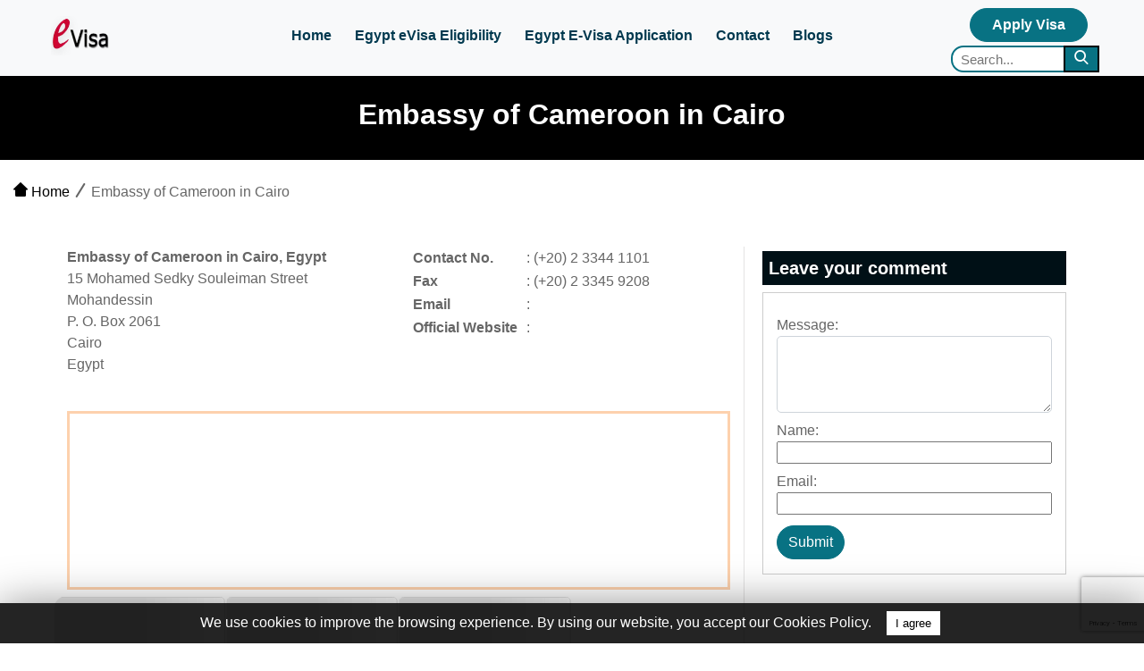

--- FILE ---
content_type: text/html; charset=UTF-8
request_url: https://egypt-eta.com/embassy/cameroon-in-cairo-egypt/
body_size: 19813
content:
<!DOCTYPE html>
<html lang="en">

<head>


   <title>   Embassy of Cameroon in Cairo    Egypt | Egypt Visa online</title>
   <meta name="description" content="   Embassy of Cameroon in Cairo    Egypt is an bridge of communication between Government and Turkey. It operates as the official representative of the    Embassy of Cameroon in Cairo    Egypt.">
   <link rel="canonical" href="https://egypt-eta.com/embassy/cameroon-in-cairo-egypt/">
   <link rel="amphtml" href="https://egypt-eta.com/amp/embassy/cameroon-in-cairo-egypt/">
   <meta charset="utf-8">
<meta content="width=device-width, initial-scale=1.0" name="viewport">
<meta name="theme-color" content="#4a4a4a">
<link href="https://egypt-eta.com/images/favicon.png" rel="icon">
<link href="https://egypt-eta.com/css/style.min.css?17123779" rel="stylesheet">
<!-- <link href="/css/font/flaticon_mycollection.css" rel="fonticon"> -->
<!-- <link rel="stylesheet" href="/css/font/flaticon_mycollection.css?123"> -->
<script src="https://egypt-eta.com/js/jquery-3.4.1.min.js" type="a33a34cfeb6dff86549a6959-text/javascript"></script>

   <script type="a33a34cfeb6dff86549a6959-text/javascript">
      var site_url = 'https://egypt-eta.com';
   </script>
   <style>
      .fix_height {
         max-height: 194px;
         overflow: hidden;
      }

      .fx_height_show_more {
         margin-bottom: 12px;
      }

      .fx_height_show_more button {
         background-color: transparent;
         border: none;
         color: #ff5722;
         cursor: pointer;
      }

      .flag_aside img {
         width: 150px;
         box-shadow: 0 11px 16px -9px grey;
         border: 1px solid #fff
      }

      .emb_comment_div {
         background: #fee7d5;
         border: 1px solid #facfae;
         padding: 5px 20px 15px 20px
      }

      .city_name h3 a {
         position: relative;
         display: inline-block;
         font-size: 22px !important
      }

      a:hover {
         text-decoration: none !important
      }

      .city_name {
         text-align: center;
         margin-bottom: 20px
      }

      .capta_div,
      .warning {
         margin: 4px 0
      }

      .fon {
         height: 25px;
         width: 100%
      }

      .edit_info_a {
         cursor: pointer
      }

      .modalof {
         display: none;
         position: fixed;
         z-index: 100000;
         left: 0;
         top: 6px;
         width: 100%;
         height: auto;
         overflow: auto
      }

      .modal-content_of {
         background-color: #fefefe;
         margin: auto;
         padding: 20px;
         border: 1px solid #888;
         width: 80%;
         height: 97vh;
         overflow-y: scroll
      }

      #myModalajx .modal-content_of {
         top: 95px;
         border: 0;
         box-shadow: none
      }

      @media (max-width:768px) {
         .modal-content_of {
            width: 90%
         }
      }

      .mb-0 {
         margin-bottom: 0
      }

      .pb-4 {
         padding-bottom: 8px
      }

      .pb-5 {
         padding-bottom: 10px
      }

      .break_all {
         word-break: break-all
      }

      [contentEditable=true]:empty:not(:focus):before {
         content: attr(data-text);
         color: #adacac;
         font-size: 15px
      }

      @media (min-width:775px) {
         .capta_div1 {
            text-align: right
         }
      }

      .capta_text_div {
         position: absolute;
         top: 17px
      }

      .min_width_td {
         min-width: 130px;
         vertical-align: top
      }

      #covid_main_div {
         min-height: 88px
      }

      #covid_sub_div {
         border: 1px solid #c7c2c2;
         padding: 10px;
         border-radius: 2px
      }

      #cn_detail_tbl td {
         padding: 5px 10px
      }

      .div_mb_ {
         display: none
      }

      /* @media (max-width:768px) {
         .div_mb_ {
            display: initial
         }

         #emb_desc_div,
         #emb_map {
            display: none
         }

         #emb_desc_div {
            background-color: #f5f5f5
         }
      }*/

      .collaps_heading {
         margin-bottom: 0
      }

      .collaps_heading:after {
         content: ''
      }

      .bdr {
         border: 1px solid #e4e3e3
      }

      @media (min-width:768px) and (max-width:991px) {
         .capta_div input#chk_1 {
            margin-top: 22px;
         }

         .capta_div_img {
            text-align: right;
         }
      }



      .li_cls li {
         display: list-item;
         margin: 9px 0px;
         padding: 6px 0;
      }

      .list1-ul li {
         margin-bottom: 10px;
      }

      .list-ul ul {
         list-style-type: none;
         margin-left: -40px;
         position: relative;
         margin-bottom: 0px !important;
      }

      .list-ul li::marker {
         color: #fe0e0e;
      }

      .list-ul li {
         margin-bottom: 10px;
      }

      .brd_r {
         border-right: 1px solid #e4e3e3;
      }

      .cls1 {
         border-left: 2px solid red;
         /*box-shadow: -5px 0px 0px -3px #dc3545;padding: 10px;margin-bottom: 16px;*/
      }

      .cls1 a {
         color: #000;
         text-decoration: none;
      }

      .cls1 a:hover {
         text-decoration: none;
      }

      .cls1:hover {
         border-left-width: 3px;
         /*box-shadow: -6px 0px 0px -3px #dc3545;*/
         /*padding: 8px;*/
      }

      .input-error {
         border: 2px solid red !important;
      }

      .input-error:focus {
         outline: none;
         /* Removes blue outline on focus */
         box-shadow: none;
         /* Removes glow */
      }
   </style>
</head>

<body>
   <!------------------ header ------------------------- -->
   <style>
            
        #logo-img{
            width: auto;
            height: 44px!important;
            position: relative;
            left: -21px;
        }
        #srch-text {
       padding: 13px;
   font-size: 11px;
   border: none;
   border-radius: 29px;
   position: relative;
   height: 28px;
   top: 16px;
   width: 166px;
   font-size: 15px;
   margin-right: 23px;
   margin-left: 14px;
   border: 2px solid #087283;
   padding-left: 9px;
}       
       #srch-text::placeholder{ 
           font-size:15px;
           font-weight:400;
       }
       .search2 {
         
        background-color: #087283;
    height: 30px;
    position: relative;
    left: 140px;
    width: 40px;
    top: -14px;
    border: 2px solid #000;
    cursor:pointer;
}
   
       @media screen and (max-width: 992px){
           .search-media{
               padding-left: 10px;
/*   padding-bottom: 22px;*/
/*   margin-top:-20px*/
}
#srch-text{
    margin-left: 5px;
    width: 164px;
    top:-10px;

} 
.search2{
    width: 40px;
    position: relative;
    left: 130px;
    top:-40px;
}          
       }
 
       .icon-serch{
           padding-left: 10px;
   padding-top: 0px;
   color: #fff;
       }

.search-icon{
    border-radius: 5px;
}
       @media (min-width: 200px)and (max-width: 992px){
           .nav-search{
               height: 166px;
           }
           .img-srch{
   
         
            width: auto;
    height: 22px;
    position: relative;
     top: 16px;
    z-index: 1;
    left: 11px;
    bottom: 35px;
    
}  
}    
@media (min-width: 992px)and (max-width: 8000px){  
   .img-srch{
    width: auto;
    height: 22px;
    position: absolute;
    top: 22px;
    z-index: 1;
    right: 189px;
}
}

#srch-btn{
    position: relative;
    top: 2px;
}
.togl-btn{
    position: relative;
    left: -12px; 
}
@media (min-width: 992px)and (max-width: 1223px){
    .cmdisplay{
        display:none;
    }
}       
        </style>
<!-- Navbar Start -->
<style>
    @media (max-width: 1022px) {
    .for_hide{
        display:none!important;
    }
}
   .navbar-nav a{
      position:relative;
   }
   .navbar-nav a:before{
      content: "";
      position:absolute;
      left:0;
      top:70%;
      width:0;
      height:3px;
      background-color:#000;
      transition:all 0.5s linear;
   }
   .navbar-nav a:hover:before{
      width:100%;
      background-color:#e70631;

   }
   @media only screen and (max-width: 600px) {
      .navbar-nav a:hover:before{
      width:100%;}
}
@media screen and (min-width: 991px) and (max-width: 1344px) {
 .search-media{
 
    position: absolute;
    top: 35px !important;
    right: 27px !important;
}
@media screen and (min-width: 991px) and (max-width: 992px) {
    .search-media{
 
 position: absolute;
 top: 61px !important;
 right: 27px !important;
} 
}
.btn-media{
    margin-top: -25px !important;
}
 
}
/* @media screen and (min-width: 991px) and (max-width: 1007px) {
    .search-media{
 
 position: absolute;
 top: 63px !important;
 right: 27px !important;
}
} */
.search-media{
    position: absolute;
    top: 10px;
    right: 185px;
}
@media screen  and (max-width: 991px) {
    .search-media{
 
        position: absolute;
    top: 31px !important;
    right: 375px!important;

}
}
@media screen and (max-width: 839px) {
    .search-media{
 
 position: absolute;
top: 31px !important;
right: 256px!important;

}
}
@media screen and (max-width: 625px) {
    .search-media{
 
 position: absolute;
top: 31px !important;
right: 176px!important;

}
}
@media screen and (max-width: 481px) {
    .search-media{
 
 position: absolute;
top: 31px !important;
right: 115px!important;

}
}
@media screen and (max-width: 395px) {
    .search-media{
 
 position: absolute;
top: 31px !important;
right: 68px!important;

}
}
@media screen and (max-width: 395px) {
    .search-media{
 
 position: absolute;
top: 31px !important;
right: 68px!important;

}
#srch-text {
        
        width: 130px !important;}
        .search2 {
        width: 40px;
        position: relative;
        left: 93px !important;}
}
@media screen  and (max-width: 991px) {
    .search2 {
        width: 40px;
        position: relative;
        left: 130px !important;
        top: -40px;}
}
/* @media screen  and (min-width:993) and (max-width: 1009px) {
    .search-media {
        position: absolute;
        top: 62px !important;
        right: 27px !important;
    }
} */
@media (max-width: 395px) {
    .search2 {
        width: 40px;
        position: relative;
        left: 95px !important;
        top: -40px;}
}


   </style>
<div class="container-fluid bg-light position-relative shadow" >
   <nav class="navbar navbar-expand-lg bg-light navbar-light py-3 py-lg-0 px-0 px-lg-5" style="padding-bottom: 0.8rem !important;padding-top: 0.5rem !important;">
      <a href="https://egypt-eta.com" class="navbar-brand font-weight-bold text-secondary">
         <picture>
            <source srcset="https://egypt-eta.com/images/logo.webp" type="image/webp">
            <img  class="img_logo" id="logo-img" src="https://egypt-eta.com/images/logo.png" loading="lazy" alt="logo" title="Home" style=" margin-left: 15px;max-width: 70%; height: auto;" width="127" height="70">
         </picture>
      </a>
      <button type="button" class="navbar-toggler" data-toggle="collapse" data-target="#navbarCollapse" aria-label="Toggle navigation">
      <span class="navbar-toggler-icon"></span>
      </button>
      <div class="collapse navbar-collapse justify-content-between" id="navbarCollapse">
         <div class="navbar-nav font-weight-bold mx-auto py-0">
            <a href="https://egypt-eta.com/" class="nav-item nav-link " title="Home">Home</a>
            <!-- <a href="https://egypt-eta.com/turkey-visa-application/" class="nav-item nav-link" title="Turkey Visa Application">Turkey Visa Application</a>
            <a href="https://egypt-eta.com/apply-for-turkey-visa-urgently/" class="nav-item nav-link" title="Urgent Turkey Visa Application">Urgent Turkey Visa Application</a> -->
            <!-- <a href="" class="nav-item nav-link" title="Application Status">Application Status</a> -->
     
            <a  href="https://egypt-eta.com/egypt-evisa-eligibility/" class=" for_hide nav-item nav-link " title="Egypt eVisa Eligibility">Egypt eVisa Eligibility</a>
            <a  href="https://egypt-eta.com/egypt-evisa-application-form/" class="nav-item nav-link" title="Egypt E-Visa Application">Egypt E-Visa Application</a>
            <a href="https://egypt-eta.com/contact-us/" class="nav-item nav-link" Title="Contact">Contact</a>

            <a href="https://egypt-eta.com/news/" class="nav-item nav-link" Title="Blogs">Blogs</a>

           
        

         </div>
         <a href="https://egypt-eta.com/application/" class="btn btn-media btn-info px-4" title="Egypt e Visa Application Form" style="font-weight: 700;">Apply Visa</a>
      </div>
   </nav>
</div>
<div class="search-media">
            
            <input class="search-icon" type="text" id="srch-text" placeholder="Search...">
            <div class="search2">
            <i class="flaticon-search-2  icon-serch " id="srch-btn"></i></div>

         </div>
<!-- Navbar End -->   <!------------------ end header ------------------------- -->
   <input type="hidden" id="server_ip" value="3.140.250.97">
   <div class="container-fluid bg-py px-0 mb-4">
      <div class="px-md-5 pb-4 pt-4" style="background-color: #000;">
         <div class=" align-items-center px-3">
            <div class="col-lg-12 text-center">
               <h1 class="font-weight-bold text-white f-32">   Embassy of Cameroon in Cairo   </h1>
            </div>
         </div>
      </div>
   </div>
   <div class="page_navg_div">
      <div class="col-md-12">
         <p><a href="https://egypt-eta.com"><i class="flaticon-home-1"></i> Home</a> <b><i class="flaticon-divide-mathematical-sign"></i></b>   Embassy of Cameroon in Cairo   </p>
      </div>
   </div>
   <section class="">

      <div class="container hide_tep mt-5">
         <div class="row">
           
            <div class="col-md-8 brd_r mb-5">
               <div class="row">
                  <div class="col-sm-6 col-md-6 break_all">
                     <aside class="mb-2">
                        <p>
                              <b>Embassy of Cameroon in Cairo, Egypt</b><br>15 Mohamed Sedky Souleiman Street <br>Mohandessin<br>P. O. Box 2061 <br>Cairo<br>Egypt                           </p>
                     </aside>
                  </div>
                  <div class="col-sm-6 col-md-6 break_all">
                     <table>

                        <tr>
                           <td class=" "><strong>Contact No. </strong> &nbsp;</td>
                           <td class="">: (+20) 2 3344 1101</td>
                        </tr>
                        <tr>
                           <td class=" "><strong>Fax </strong> &nbsp;</td>
                           <td class="">: (+20) 2 3345 9208<br></td>
                        </tr>
                        <tr>
                           <td class=" "><strong>Email </strong> &nbsp;</td>
                           <td class="">: </td>
                        </tr>
                        <tr>
                           <td class=" "><strong>Official Website </strong> &nbsp;</td>
                           <td class="">: 
                           </td>
                        </tr>
                     </table>
                  </div>
                  <div class="col-sm-12 col-md-12 mt-4">

                     <div class="map detail_map" id="emb_map">
                        <iframe class="if_map" width="100%" style="height: 200px!important;border: 3px solid #fdd1ad;" frameborder="0" scrolling="no" marginheight="0" marginwidth="0" src="" data-src="https://www.google.it/maps/embed/v1/place?key=AIzaSyDhk_FjlzJ5Gn6JqJ9np-Z0XY-WBwDoogU&q=Cairo+Cairo+Governorate+Egypt" title="   Embassy of Cameroon in Cairo   "></iframe>                     </div>
                  </div>
                   <style>
   .slider-container {
    position: relative;
    width: 100%;
    overflow: hidden;
    border-radius: 15px;
    display: flex; 
    justify-content: center;
    align-items: center;  
}

.slider {
    display: flex;
    transition: transform 0.5s ease-in-out;
}

.slider-inner {
    display: flex;
    width: 100%;
    
}
.card{
    border: none;
}

.slider-item {
    min-width: 25%;
    box-sizing: border-box;
    padding: 1px;
    transition: transform 0.3s ease;
}

.slider-item img {
    width: auto;
    max-width: 100%;
    max-height: 240px;
    border: 1px solid #e2e2e2;
    border-radius: 5px;
}

.slider-item h3 {
    text-align: center;
    margin-top: 10px;
    font-size: 20px;
    color: #000;
}

.button1 {
    position: absolute;
    top: 50%;
    transform: translateY(-50%);
    background-color: rgb(0 0 0 / 91%);
    color: white;
    border: none;
    padding: 2px 12px;
    cursor: pointer;
    z-index: 100;
    border-radius: 50%;
    font-size: 20px;
}

button:hover {
    background-color: rgba(0, 0, 0, 0.8);
}

.prev-button {
    left: 10px;
}

.next-button {
    right: 10px;
}
.slider-item {
        text-align: center;
    }

@media (max-width: 900px) {
    .slider-item {
        min-width: 50%;
    }
}

@media (max-width: 1024px) {
    .slider-item {
        min-width: 50%;
    }
}
@media (max-width: 650px) {
    .slider-item {
        min-width: 100%;
    }
}
@media (min-width: 1025px) {
    .button1{display: none !important;}
}

.slider-container.one-item .prev-button,
.slider-container.one-item .next-button {
    display: none;
}
</style>
<div class="slider-container body-slider">
    <button class="prev-button button1" onclick="if (!window.__cfRLUnblockHandlers) return false; moveSlide(-1)" data-cf-modified-a33a34cfeb6dff86549a6959-="">&#10094;</button>
    <div class="slider">
        <div class="slider-inner">
            <div class="slider-item"><img src="/images/placeholder_img.png" 
                data-src="https://egypt-eta.com/images/complex-of-the-pyramid-of-the-pharaoh-djoser-saqqara-egypt.webp" 
                class="imgs_2_sec emb_img_sec" 
                alt="https egypt eta com images complex of the pyramid of the pharaoh djoser saqqara egypt" 
                width="100" height="240"></div><div class="slider-item"><img src="/images/placeholder_img.png" 
                data-src="https://egypt-eta.com/images/mosque-abdulhasan-elshazi-central-mosque-hurghada-egypt.webp" 
                class="imgs_2_sec emb_img_sec" 
                alt="https egypt eta com images mosque abdulhasan elshazi central mosque hurghada egypt" 
                width="100" height="240"></div><div class="slider-item"><img src="/images/placeholder_img.png" 
                data-src="https://egypt-eta.com/images/residential-and-office-buildings-of-cairo-city-view-from-nile-river.webp" 
                class="imgs_2_sec emb_img_sec" 
                alt="https egypt eta com images residential and office buildings of cairo city view from nile river" 
                width="100" height="240"></div>           
        </div>
        
    </div>
    <input type="hidden" id="ttl_slides" value="3">
    <button class="next-button button1" onclick="if (!window.__cfRLUnblockHandlers) return false; moveSlide(1)" data-cf-modified-a33a34cfeb6dff86549a6959-="">&#10095;</button>
</div>
<script type="a33a34cfeb6dff86549a6959-text/javascript">
let currentIndex = 0;
let slideInterval;
let touchStartX = 0;
let touchEndX = 0;
const visibleItems = {
    mobile: 1,
    tablet: 2,
    desk: 2,
    desktop: 4
};

const swipeThreshold = 50;
let sliderContainer;

function handleSwipe() {
    const totalItems = document.querySelectorAll('.slider-item').length;
    
    if (totalItems <= 1) return;

    if (touchEndX < touchStartX - swipeThreshold) {
        moveSlide(1);
    }
    if (touchEndX > touchStartX + swipeThreshold) {
        moveSlide(-1);
    }
}

window.addEventListener('DOMContentLoaded', () => {
    sliderContainer = document.querySelector('.slider-container');
    if (sliderContainer) {
        sliderContainer.addEventListener('touchstart', (e) => {
            touchStartX = e.changedTouches[0].screenX;
        });

        sliderContainer.addEventListener('touchend', (e) => {
            touchEndX = e.changedTouches[0].screenX;
            handleSwipe();
        });
    }
});

function getVisibleItems() {
    if (window.innerWidth <= 650) {
        return visibleItems.mobile;
    } else if (window.innerWidth <= 900) {
        return visibleItems.tablet;
    } else if (window.innerWidth <= 1300) {
        return visibleItems.desk;
    } else {
        return visibleItems.desktop;
    }
}

function cloneSlides() {
    const sliderInner = document.querySelector('.slider-inner');
    let items = Array.from(sliderInner.children);

    // Remove any previously cloned slides
    sliderInner.querySelectorAll('.clone').forEach(clone => clone.remove());
    items = Array.from(sliderInner.children);

    const itemsToShow = Math.max(1, getVisibleItems() || 1);
    // if (items.length <= 1) return;
    if (items.length <= 1 || itemsToShow > items.length) return;

    // Clone last 'n' items to the start
    for (let i = items.length - itemsToShow; i < items.length; i++) {
        const item = items[i];
        if (!item) continue;
        const clone = item.cloneNode(true);
        clone.classList.add('clone');
        sliderInner.insertBefore(clone, sliderInner.firstChild);
    }

    // Clone first 'n' items to the end
    for (let i = 0; i < itemsToShow; i++) {
        const item = items[i];
        if (!item) continue;
        const clone = item.cloneNode(true);
        clone.classList.add('clone');
        sliderInner.appendChild(clone);
    }

    currentIndex = itemsToShow;
    updateSlider(false);
}

// function cloneSlides() {
//     const sliderInner = document.querySelector('.slider-inner');
//     const items = Array.from(sliderInner.children);
//     const itemsToShow = getVisibleItems();

//     if (items.length <= 1) return; // Skip cloning if there's only one item (no need to clone)

//     // Clone the last 'n' items to the beginning
//     for (let i = items.length - itemsToShow; i < items.length; i++) {
//         const clone = items[i].cloneNode(true);
//         sliderInner.insertBefore(clone, sliderInner.firstChild);
//     }

//     // Clone the first 'n' items to the end
//     for (let i = 0; i < itemsToShow; i++) {
//         const clone = items[i].cloneNode(true);
//         sliderInner.appendChild(clone);
//     }

//     // Set initial position
//     currentIndex = itemsToShow;
//     updateSlider(false);
// }

function updateSlider(animate = true) {
    const slider = document.querySelector('.slider');
    const itemsToShow = getVisibleItems();
    const offset = -currentIndex * (100 / itemsToShow);
    slider.style.transition = animate ? 'transform 0.5s ease-in-out' : 'none';
    slider.style.transform = `translateX(${offset}%)`;
}

function moveSlide(direction) {
    const slider = document.querySelector('.slider');
    const sliderInner = document.querySelector('.slider-inner');
    const items = sliderInner.children.length;
    const itemsToShow = getVisibleItems();

    currentIndex += direction;
    updateSlider();

    slider.addEventListener('transitionend', function handler() {
        const realItems = items - 2 * itemsToShow;

        if (currentIndex >= realItems + itemsToShow) {
            currentIndex = itemsToShow;
            updateSlider(false);
        } else if (currentIndex < itemsToShow) {
            currentIndex = realItems + itemsToShow - 1;
            updateSlider(false);
        }
        slider.removeEventListener('transitionend', handler);
    });
}

// function startAutoSlide() {
//     slideInterval = setInterval(() => moveSlide(1), 3000);
// }

window.addEventListener('load', () => {
    const totalItems = document.querySelectorAll('.slider-item').length;

    // If there is only 1 item, hide the navigation arrows and stop auto-sliding
    if (totalItems === 1) {
        document.querySelector('.prev-button').style.display = 'none';
        document.querySelector('.next-button').style.display = 'none';
        // stopAutoSlide(); // Stop auto-slide if there's only one item
    } else if (totalItems >= 2) {
        // Proceed with normal slider behavior
        cloneSlides();
        updateSlider(false);

        // Start auto-slide only if there are multiple items
        // startAutoSlide();

        // document.querySelector('.slider-container').addEventListener('mouseover', stopAutoSlide);
        // document.querySelector('.slider-container').addEventListener('mouseout', startAutoSlide);
    }
});







</script>
<script type="a33a34cfeb6dff86549a6959-text/javascript">
      function prev_slide() {
         let cr = $('.frame_inp:checked').val();
         let ct = parseInt(cr) - 1;
         if (ct >= 0) {
            $('#frame' + ct).prop('checked', true);
         }
      }
      function next_slide() {
         let cr = $('.frame_inp:checked').val();
         let ct = parseInt(cr) + 1;
         if (ct >= 0) {
            $('#frame' + ct).prop('checked', true);
         }
      }
   </script>
   <script type="a33a34cfeb6dff86549a6959-text/javascript">
      setTimeout(() => {
         let emb_img_sec = document.querySelectorAll(".emb_img_sec");
         emb_img_sec.forEach((value) => {
            let dataSorce = value.getAttribute("data-src");
            // let dataAlt = value.getAttribute("data-alt");
            // var cleanedAltData = dataAlt.replace(/\.jpg|\.png|\W/g, " ");
            value.setAttribute("src", dataSorce)
            // value.setAttribute("alt", cleanedAltData)
         })
         var screenWidth = $(window).width();
         if (screenWidth < 768) {
            $('.mobile_embimg').each(function () {
               var img = $(this).attr('data-img');
               $(this).attr('src', img);
               // var alt_data = $(this).attr('data-alt');
               // var cleanedAltData = alt_data.replace(/\.jpg|\.png|\W/g,
               //     " ");
               // $(this).attr('alt', cleanedAltData);
            });
         }
      }, 5000);
   </script>
                  <div class="col-sm-12 col-md-12">
                     <p></p>
                     <p></p>
                     <p></p>                     
                     <div class="col-md-12" style="">
                        <div class="block_div">
                           <p class="collaps_heading div_mb_1" style="margin-bottom:0px;"><b>Important Thing To Notice:</b><br>
                              You can visit the    Embassy of Cameroon in Cairo    strictly only by an appointment. For specific services, you can only visit the designated section at the consulate and can only book an appointment via the email address provided above. For example, if your purpose of an appointment is consular service, you should visit only the Consular Section. You can mail directly to the consular email section, high commission for booking an appointment. </p>
                           <div class="collapsible_p content">

                           </div>

                        </div><br>
                        <div class="block_div">
                           <p class="collaps_heading div_mb_1">
                              <b>Visa Services:</b><br>Keep in mind that your application will not be processed if it is submitted without all the required documents. The application takes up to three working days to be processed by the embassy
                              <br>The Turkey government is promoting tourism and is making it easy as you can fill out the application form, upload photos, upload documents, and pay the fees online.

                           </p>
                           <div class="collapsible_p content">


                              

                              <p>

                                                               </p>
                           </div>
                        </div>
                        <div class="block_div">
                           <p class="collaps_heading div_mb_1"><b>Consular Services:</b><br></p>
                           <div class="collapsible_p content">
                              <p>A wide range of consular services is offered by the    Embassy of Cameroon in Cairo   , including document and passport legalization, and visa processing. You can visit for the renewal of your old passport, for applying for a new passport, for reporting about damaged, or lost passport, for changing your current passport’s particulars, and for appointment booking with the high commission’s passport service.</p>

                              <p>
                                 These are the consulate services you can benefit from:
                              <ul class="list-ul">
                                 <li>Process passport applications</li>
                                 <li>Process visa applications</li>
                                 <li>Legalization of documents</li>
                                 <li>Issuing emergency travel documents</li>
                                 <li>Power of attorney</li>
                                 <li>Birth Certificate</li>
                                 <li>Application forms</li>
                                 <li>Authentication of documents</li>
                              </ul>
                              </p>

                           </div>
                           <!-- end collapsible-->

                           <!-- End collapsible -->
                           <div class="block_div">
                              <p class="granted_visa_type div_mb_1">
                                 <b id="hidd">Granted Visa Types</b>
                              </p>
                              <div class="collapsible_p content">
                                 <p><strong>Visa Types Granted By Cameroon Are;</strong></p>
<ul>
<li><a title="Cameroon eVisa" href="https://cameroon-evisa.org/" target="_blank">Cameroon eVisa</a></li>
<li><a title="Cameroon Tourism" href="https://cameroon-evisa.org/cameroon-tourist-visa/" target="_blank">Cameroon Tourism</a></li>
<li><a title="Cameroon Business Visa" href="https://cameroon-evisa.org/cameroon-business-visa/" target="_blank">Cameroon Business Visa</a></li>
<li><a title="Cameroon Transit Visa" href="https://cameroon-evisa.org/cameroon-transit-visa/" target="_blank">Cameroon Transit Visa</a></li>
<li><a title="Cameroon Short Stay" href="https://cameroon-evisa.org/cameroon-short-stay-visa/" target="_blank">Cameroon Short Stay</a></li>
<li><a title="Cameroon Work (Long-stay) Visa" href="https://cameroon-evisa.org/cameroon-work-long-stay-visa/" target="_blank">Cameroon Work (Long-stay) Visa</a></li>
<li><a title="Cameroon Study (Long-stay) Visa" href="https://cameroon-evisa.org/cameroon-study-long-stay-visa/" target="_blank">Cameroon Study (Long-stay) Visa</a></li>
<li><a title="Cameroon Long Stay" href="https://cameroon-evisa.org/cameroon-long-stay-visa/" target="_blank">Cameroon Long Stay</a></li>
<li><a title="Cameroon Diplomatic and Official Visa" href="https://cameroon-evisa.org/cameroon-diplomatic-and-official-visa/" target="_blank">Cameroon Diplomatic and Official Visa</a></li>
<li><a title="Cameroon Family Visit Visa" href="https://cameroon-evisa.org/cameroon-family-visit-visa/" target="_blank">Cameroon Family Visit Visa</a></li>
<li>Cameroon Courtesy and Diplomatic</li>
</ul>
<p><strong>These articles could be of assistance. Why not give them a read?</strong></p>
<ul>
<li><a title="Cameroon Visa Types and Categories to Apply for Cameroon" href="https://cameroon-evisa.org/cameroon-visa-types/" target="_blank">Cameroon Visa Types and Categories to Apply for Cameroon</a></li>
<li><a title="Cameroon Visa Requirements" href="https://cameroon-evisa.org/cameroon-visa-requirements/" target="_blank">Cameroon Visa Requirements</a></li>
<li><a title="How to Apply for a Cameroon Visa?" href="https://cameroon-evisa.org/apply-for-cameroon-visa/" target="_blank">How to Apply for a Cameroon Visa?</a></li>
<li><a title="Apply for a Cameroon visa at the Embassy/Consulate of your home country" href="https://cameroon-evisa.org/apply-for-cameroon-visa-at-the-embassy-consulate-of-your-home-country/" target="_blank">Apply for a Cameroon visa at the Embassy/Consulate of your home country</a></li>
<li><a title="Apply Online for Cameroon Visa" href="https://cameroon-evisa.org/apply-for-cameroon-visa/" target="_blank">Apply Online for Cameroon Visa</a></li>
<li><a title="Apply At the Port of Entry for Cameroon Visa" href="https://cameroon-evisa.org/apply-at-the-port-of-entry-for-cameroon-visa/" target="_blank">Apply At the Port of Entry for Cameroon Visa</a></li>
<li><a title="Cameroon Passport Photo and Visa Photo" href="https://cameroon-evisa.org/cameroon-passport-and-visa-photo/" target="_blank">Cameroon Passport Photo and Visa Photo</a></li>
<li><a title="Do You Need a Visa to Visit Cameroon?" href="https://cameroon-evisa.org/do-you-need-visa-to-visit-cameroon/" target="_blank">Do You Need a Visa to Visit Cameroon?</a></li>
<li><a title="Cameroon Visa Fees and Processing Times: What You Need to Know" href="https://cameroon-evisa.org/cameroon-visa-fees/" target="_blank">Cameroon Visa Fees and Processing Times: What You Need to Know</a></li>
<li><a title="Residence Permit for Cameroon" href="https://cameroon-evisa.org/residence-permit-for-cameroon/" target="_blank">Residence Permit for Cameroon</a></li>
</ul>
<p>&nbsp;</p>
                                                               </div>
                              <!-- End Collapsible -->

                           </div>
                           <hr>
                           <div class="block_div">
                              <p class="collaps_heading div_mb_1">
                                 <b>Cameroon and Egypt Relations-</b><br>
                              <p>Cameroon and Turkey are enjoying a cordial bilateral relationship. The mandate of the diplomatic missions from the High Commission is to forge closer and stronger ties between these two countries and to pursue multilateral and bilateral cooperation in these diverse sectors, which include, defense, culture, tourism, investment, trade, security, and science and technology, among other fields while also safeguarding other mutual benefits, that is important for their relationship. In addition, these two countries are also cooperating to resolve certain issues like piracy, climate change, cybersecurity, terrorism, etc. For Turkey, the most important tourism market source is Albania. </p>
                              </p>

                              <div class="collapsible_p content">



                              </div>
                           </div>
                           <!--  End collapsible-->

                           <div class="block_div mt-3">

                              <!-- <div class="collapsible_p content">
                                 <i>*Due to the Coronavirus (COVID-19) disease the  could have adjusted its office hours or services. Please do confirm personally.</i>
                              </div> -->
                           </div>
                        </div>
                     </div>
                  </div>
               </div>
               <input type="hidden" id="slug_name_emb" value="cameroon-in-cairo-egypt">
            </div>
            <div class="col-md-4">
               <div class="row">

                                    <div class="col-md-12" id="lc" style="display:none">
                     <div>
                        <h2 style="font-size: 20px;background-color: #001016;padding: 7px;color: #fff;">Latest Comments</h2>
                        <div style="max-height: 400px; overflow-y: auto; padding-right:12px;">
                                               </div>
                     </div>
                  </div>
                  <div class="col-md-12">
                     <div style="padding: 5px;padding-right:12px;">
                        <div class="block_div">
                           <h2 style="font-size: 20px;background-color: #001016;padding: 7px;color: #fff;">Leave your comment</h2>
                           <div class=" content mb-5">
                              <h3 style="color:green !important;text-align: center !important;margin: 1px auto;font-size: 16px;" id="succ"></h3>
                              <form method="post" name="act_frm" id="act_frm" style="border: 1px solid #cdcdcd;">
                                 <input type="hidden" name="act" id="act" value="">
                                 <input type="hidden" name="emb_id" id="emb_id" value="7674">
                                 <div class="col-md-12 mt-4">
                                    <label for="replyManmsg" class="mb-0">Message:</label>
                                    <textarea style="max-width:518px" class='form-control' name="replyManmsg" rows="3" aria-label="replyManmsg"></textarea>
                                 </div>
                                 <div class="col-md-12 col-sm-6 mt-2">
                                    <label for="replyManName" class="mb-0">Name:</label>
                                    <input type="text" class='fon' name="replyManName" aria-label="replyManName">
                                 </div>
                                 <div class="col-md-12 mt-2 col-sm-6">
                                    <label for="replyManEmail" class="mb-0">Email:</label>
                                    <input type="text" class='fon' name="replyManEmail" aria-label="replyManEmail">
                                 </div>
                                 <!-- <div class="col-md-12 mt-2 col-sm-6">
                                    <div class="element_container capta_div_img">
                                       <img src="" alt="CAPTCHA code" id="captcha_img_1" style="display: inline;height: 56px; width: 146px;">
                                       <i class="flaticon-refresh-3 captcha_refresh_1" onclick="get_captcha_self('1')" style="cursor: pointer;"></i>
                                    </div>
                                 </div>
                                 <div class="col-md-12  col-sm-6 element_container capta_div" style="">
                                    <input type="text" name="captcha_code" id="chk_1" placeholder="Captcha Text">
                                    <span id="show_captcha_id" style="color:red;font-size: 13px!important;"></span>
                                 </div> -->
                                 <div class="col-md-12  col-sm-6 mb-3">
                                    <button type="button" style="margin-top: 12px;" id="comment_section" class="btn btn-info">Submit</button>
                                    <!-- <span id="spn_loader_of"><img id="loader_of" alt="Wait..!" src="" style="height: auto; width: 23px; display: none;"></span> -->
                                 </div>

                              </form>
                           </div>
                        </div>
                     </div>
                  </div>
                  <hr>
                  <div class="col-md-12" id="emb_list">
                                       </div>
               </div>
            </div>
         </div>

         <div class=" hide_tep col-md-12">
            <div class="col-md-12">
               <br>
            </div>
         </div>
         <div>

         </div>

      </div>

   </section>
   <div id="myModaledit" class="modalof">
      <div class="modal-content_of">
         <p id="msg_emb_edit" style="background-color: #00800036;text-align:center"></p>
         <div class="row">
            <div class="col-md-12 text-center">
               <p>You can send us update details on this form or you can also email is support[@]evisa-to-turkey.com<br> We will review Your updates and the changes may take effect within 7 working days.</p>
            </div>
         </div>
         <div class="row">
            <div class="col-sm-12">
               <label>Address</label>
               <div id="address_div" contenteditable style="min-height:45px;border:1px solid black;">
                     <b>Embassy of Cameroon in Cairo, Egypt</b><br><br>15 Mohamed Sedky Souleiman Street <br>Mohandessin<br>P. O. Box 2061 <br>Cairo<br>Egypt                  </div>
               <span id="add_err" style="color:red;"></span><br>
            </div>
         </div>
         <p style="line-height:3px"></p>
         <div class="row">
            <div class="col-sm-6">
               <label>Contact Numbers</label>
               <div id="phone_div" contenteditable=true data-text="+00 000 000 000" style="min-height:34px;border:1px solid black;">(+20) 2 3344 1101</div>
            </div>
            <div class="col-sm-6">
               <label>Email IDs</label>
               <div id="email_div" contenteditable=true data-text="abc@example.com" style="min-height:34px;border:1px solid black;"></div>
            </div>
         </div>
         <p style="line-height:3px"></p>
         <div class="row">
            <div class="col-sm-6">
               <label>Fax</label>
               <div id="fax_div" contenteditable=true data-text="+00 00 000 000" style="min-height:34px;border:1px solid black;">(+20) 2 3345 9208<br></div>
            </div>
            <div class="col-sm-6">
               <label>Website</label>
               <div id="website_div" contenteditable=true data-text="https://www.exaample.com" style="min-height:34px;border:1px solid black;"></div>
            </div>
         </div>
         <p style="line-height:3px"></p>
         <div class="row">
            <div class="col-sm-6">
               <label>Facebook Link</label>
               <div id="fb_link_div" contenteditable=true style="min-height:34px;border:1px solid black;" data-text="https://www.facebook.com/abc/"></div>
            </div>
            <div class="col-sm-6">
               <label>Twitter</label>
               <div id="twitter_link_div" contenteditable=true style="min-height:34px;border:1px solid black;" data-text="https://www.twitter.com/abc/"></div>
            </div>
         </div>
         <p style="line-height:3px"></p>
         <div class="row">
            <div class="col-sm-6">
               <label>Instagram</label>
               <div id="insta_link_div" contenteditable=true style="min-height:34px;border:1px solid black;" data-text="https://www.instagram.com/abc/"></div>
            </div>
            <div class="col-sm-6">
               <label>Office Hours</label>
               <div id="office_hours_div" contenteditable=true style="min-height:34px;border:1px solid black;" data-text="09.00 am to 12.00 pm (Monday to Friday)">0</div>
            </div>
         </div>
         <p style="line-height:3px"></p>
         <div class="row">
            <div class="col-sm-6">
               <label>Visiting Hours</label>
               <div id="visitng_hours_div" contenteditable=true style="min-height:34px;border:1px solid black;" data-text="09.00 am to 12.00 pm (Monday to Friday)"></div>
            </div>
            <div class="col-sm-6">
               <label>Head of Mission</label>
               <div id="head_of_mission_div" contenteditable=true style="min-height:34px;border:1px solid black;" data-text="Name of Head of Mission"></div>
            </div>
         </div>
         <p style="line-height:3px"></p>
         <div class="row">
            <div class="col-sm-6">
               <label>Name of Ambassador</label>
               <div id="ambassador_div" contenteditable=true style="min-height:34px;border:1px solid black;" data-text="Name of Ambassador"></div>
            </div>
         </div>
         <p style="line-height:3px"></p>
         <div class="row">
            <div class="col-sm-12">
               <label>Other Details</label>
               <div id="note_div" contenteditable=true style="min-height:34px;border:1px solid black;" data-text="Any Other Detail"></div>
            </div>
         </div>
         <p style="line-height:3px"></p>
         <div class="row">
            <div class="col-sm-6 plr-5">
               <label class="mb-0">Your Name</label>
               <div id="visitor_name_div" contenteditable=true style="min-height:34px;border:1px solid black;" data-text="Please enter your name."></div>
            </div>
            <div class="col-sm-6 plr-5">
               <label class="mb-0">Your Email</label>
               <div id="visitor_email_div" contenteditable=true style="min-height:34px;border:1px solid black;" data-text="Please enter your email."></div>
            </div>
         </div>
         <p style="line-height:3px"></p>
         <div class="row">
            <div class="col-sm-12">
               <label>Comments</label>
               <div id="comment_div" contenteditable class="ngcontent" style="min-height:40px;border:1px solid black;"></div>
            </div>
         </div>
         <br>
         <div class="row">
            <div class="col-xs-6">
               <div class="element_container capta_div1">
                  <img src="" alt="CAPTCHA code" id="captcha_img_2" style="width: 125px">
                  <i class="flaticon-refresh-3 captcha_refresh_2" onclick="if (!window.__cfRLUnblockHandlers) return false; get_captcha_self('2')" data-cf-modified-a33a34cfeb6dff86549a6959-=""></i>
               </div>
            </div>
            <div class="col-xs-6">
               <div class="element_container capta_text_div">
                  <input type="text" name="captcha_code" id="chk_2" placeholder="Captcha Text">
                  <br><span id="show_captcha_id_2" style="color:red;font-size: 13px!important;"></span>
               </div>
            </div>
         </div>
         <div class="row">
            <div class="col-xs-12"><br></div>
            <div class="col-xs-12 updating_loader text-center" style="display:none;">
               <i class="flaticon-refresh-3 fa-spin"></i> Updating...
            </div>
            <div class="col-xs-6 updating_btns">
               <button class="btn btn-primary" id="updateemb" style="float:right;" onclick="if (!window.__cfRLUnblockHandlers) return false; update_emb_info()" data-cf-modified-a33a34cfeb6dff86549a6959-="">update</button>
            </div>
            <div class="col-xs-6 updating_btns">
               <button id="cancel" class="btn btn-danger" onclick="if (!window.__cfRLUnblockHandlers) return false; cancel_emb_edit()" data-cf-modified-a33a34cfeb6dff86549a6959-="">cancel</button>
            </div>
            <div class="col-xs-12"><br></div>
         </div>
      </div>
   </div>

   <div id="recaptcha-widget" data-sitekey="6Ld8KGUqAAAAABNCCUXLEC6tPNWP0eVKedAz9J5v" data-callback="onRecaptchaSuccess" data-size="invisible"></div>
   <script src="https://www.google.com/recaptcha/api.js?onload=onloadCallback&render=6Ld8KGUqAAAAABNCCUXLEC6tPNWP0eVKedAz9J5v" async defer type="a33a34cfeb6dff86549a6959-text/javascript"></script>
  
   <div class="modal-backdrop in" style="display:none"></div>
   
<div class="container">
    <div class="row mcard">
        <div class="col-md-12"><style>

    .mcard {
        background-color: #efeeee;
        padding: 10px 12px;
        margin: 10px 0;
        /* border: 2px solid #009988; */
        border-radius:5px 25px;
        /* box-shadow: inset 0 0 13px rgba(1, -2, 0, 0.5); */

        /* box-shadow: rgba(3, 3, 7, -1.84) 0px -8px 2px, rgba(0, 0, 0, 0.23) 0px 4px 14px; */
        box-shadow: rgb(80 80 88 / 41%) 4px -6px 8px, rgba(0, 0, 0, 0.23) -6px 9px 7px;
        display: flex;
    align-items: center;
    justify-content: center;

    }
    .btn-sec{display: inline-block;margin-left: 10px;margin: 6px 0px;}
    .feedback-btn, .fbreport-btn{
        transition:2s;
    }
    /* .feedback-btn:hover, .fbreport-btn:hover{
        background-color:#ed3636;
        color:#fff;
    } */
    .fbreport-btn{
        border-radius: 74px;
    }
    /* .btn btn-info {
    background: #034d6c;
    border: 0;
    padding: 6px 30px;
    color: #fff;
    transition: .4s;
    border-radius: 3px;
}
.btn btn-info:hover {
    background: #011c54;} */



    /* .btn {
        border-radius: 0px;
    box-shadow: none;
    padding: 12px 18px;
    font-size: 16px;
    font-weight: bold;
    transition: all 0.4s ease-in;
    min-width: 13px;
    background-color: #404040;
    text-transform: uppercase;
    color: #fff;
} */
    
/* .btn-primary:hover {
    color: #fff;
    background-color: #449d44;
    border-color: #398439;
} */
 .btn-width{
    width: 75px;
    height: 46px;
        border-radius: 0px;

 }   
 .loader {
display: none;
margin-top: 10px;
position: absolute;
top: 43%;
left: 50%;
transform: translate(-50%, -50%);
z-index: 9999;
}
.loader img {
width: 30px;
height: 30px;

}

.layer{
position: absolute;
background: #000000bf;
top: 0;
left: 0;
width: 100%;
HEIGHT: 100%;
z-index: 9;
display: none;
}
/* .btn { min-width: 100px;} */

.yes-btn{
        border-radius: 3px;
        width: 64px;
    }
</style>






<div class="">

    <div class="row main-form-d">

        <div class="col-sm-12">
        <div class="loader" id="loader">
<img src="/images/ajax-loader_small2.gif" alt="Loading..." />
</div>
<div class="layer"></div>
            <div class="">

                <div class="row" id="fbbtn_sec">

                    <div class="col-sm-12 text-center" style="display: flex;justify-content: center;align-items: center;gap: 5px;flex-wrap: wrap;padding: 0px;">

                        <div class="main-usefull" style="display: flex;justify-content: center;align-items: center;gap: 5px;flex-wrap: wrap;">

                            <label style="display: inline-block;margin-bottom: 0px !important;  ">Does the page fulfill its role well?</label>

                            <div class="btn_container btn-sec " style="display: flex;justify-content: center;align-items: center;">

                                <button type="button" class="btn btn-info feedback-btn  btn-width yes-btn" value="1">Yes</button> &nbsp;

                                <button type="button" class="btn btn-info feedback-btn btn-width yes-btn" value="0">No</button>

                            </div>

                        </div>
                        <div class="text-center">

                            <label class="btn btn-warning fbreport-btn" style="display: inline-block; white-space: normal;">Identify a fault on this page</label>

                        </div>

                    </div>

                    <!-- <div class="col-sm-6 mt-1">

                         <div class="text-center">

                            <label class="btn btn-info fbreport-btn" style="display: inline-block; margin-top: 6px; white-space: normal;">Flag a discrepancy related to this page.</label>

                        </div>

                    </div> -->

                </div>

                <div class="row" id="fbfrm_sec" style="display: none">

                    <div class="col-md-12" id="fbfeed_sec" style="display: none">

                        <div class="comment-container" style="padding: 5px 0;display: flex;flex-wrap: wrap;gap: 7px;">

                            <input type="hidden" id="fbpage" value="/embassy/cameroon-in-cairo-egypt/">

                            <!-- <input type="hidden" id="fbud" value="Mozilla/5.0 (Macintosh; Intel Mac OS X 10_15_7) AppleWebKit/537.36 (KHTML, like Gecko) Chrome/131.0.0.0 Safari/537.36; ClaudeBot/1.0; +claudebot@anthropic.com)~~3.140.250.97"> -->

                            <input type="hidden" id="fbud" value="Mozilla/5.0 (Macintosh; Intel Mac OS X 10_15_7) AppleWebKit/537.36 (KHTML, like Gecko) Chrome/131.0.0.0 Safari/537.36; ClaudeBot/1.0; +claudebot@anthropic.com)~~3.140.250.97">

                            <input type="hidden" id="fbtype" value="fb">

                            <!-- <p style="font-weight: bold; text-decoration: underline;">To help us improve</p> -->

                            <textarea class="form-control" id="fbcommentInput" placeholder="To help us improve" style="max-width: 100%;width: 400px;margin-bottom: 10px"></textarea>

                            

                           <div>
                             <button type="button" class="btn btn-info btn-width submit-comment">Submit</button>
                            <button  type="button" class="btn btn-info back-btn btn-width">Back</button>
                           </div>

                        </div>
                        

                    </div>

                    <div class="col-md-12" id="fbreport_sec" style="display: none">

                        <div class="comment-container" style="padding: 5px 0;display: flex;flex-wrap: wrap;gap: 7px;">

                            <!-- <p style="font-weight: bold">What went wrong?</p> -->

                            <textarea class="form-control" id="fbreportInput" placeholder="What went wrong?" style="max-width: 100%;width: 400px;margin-bottom: 10px"></textarea>

                            <div>
                                <button type="button" class="btn btn-info submit-report btn-width">Submit</button>
                            <button type="button" class="btn btn-info back-btn btn-width">Back</button>
                            </div>

                        </div>


                    </div>

                    <div class="col-md-12" id="fbp_sus_msg" style="display: none">

                        <div>

                            <p style="color:green;font-weight: bold;font-size: 16px">Thank you for sharing your thoughts and perspectives with us.</p>

                            <!-- <button  type="button" class="btn btn-info back-btn btn-width">Back</button> -->

                        </div>

                    </div>

                </div>

            </div>

        </div>

    </div>

</div><input type="hidden" name="" id="spn_ip" value="3.140.250.97"></div>    </div>
</div><style type="text/css">
   .cookie_action_btn {
   display: inline-block;
   margin: 5px;
   padding: 4px 10px;
   color: rgb(0, 0, 0);
   background-color: rgb(255, 255, 255);
   cursor: pointer;
   }
   #cookie_div_bar {
   background-color: #000000db;
   color: rgb(255, 255, 255);
   font-family: inherit;
   bottom: 0px;
   position: fixed;
   display: block;
   font-size: 12pt !important;
   margin: 0 auto;
   padding: 4px 10px;
   text-align: center;
   box-sizing: border-box;
   width: 100%;
   z-index: 16543211;
   box-shadow: rgba(0, 0, 0, .5) 0px 5px 50px;
   left: 0;
   font-weight: 300;
   }
   .flaticon-right-arrow{
   font-size: 15px;
   }
   .footer_links{
      padding: 4px 0px;
      display: flex;
   }

   .side-btn{
      position: fixed;
      top: 35%;
      right: 0px;
      z-index: 9999;
      border-radius: 100px 0px 0px 100px;
      padding: 2px;
      display: none;
   }
   @media screen and (max-width:990px){
      .side-btn{
         display: block;
   }
      
   }

   /* .text-white{
      display:flex;
   } */
   /* .text-white{text-decoration: none;} */
</style>
<!-- Footer Start -->
<div class="container-fluid bg-secondary text-white mt-5 py-2 px-sm-3 px-md-5">
   <div class="row pt-3" style="margin-bottom: 0px;padding-bottom: -10px;">
      <div class="col-lg-3 col-md-6 mb-4">
         <!-- <h3 class="text-primary mb-4">Quick Links</h3> -->
         <div class="d-flex flex-column justify-content-start">
            <a class="text-white mb-2 footer_links" href="https://egypt-eta.com/application/" title="Apply Visa"><i class="flaticon-right-arrow mr-2"></i>Apply Visa</a>
            <a class="text-white mb-2 footer_links" href="https://egypt-eta.com/egypt-evisa-application-form/" title="Egypt E-Visa Application"><i class="flaticon-right-arrow mr-2"></i>Egypt E-Visa Application</a>
            <a class="text-white mb-2 footer_links" href="https://egypt-eta.com/egypt-visa-on-arrival/" title="Egypt Visa on Arrival"><i class="flaticon-right-arrow mr-2"></i>Egypt Visa on Arrival</a>
            <a class="text-white mb-2 footer_links" href="https://egypt-eta.com/egypt-transit-visa-application-process-eligibility/" title="Egypt Transit Visa "><i class="flaticon-right-arrow mr-2"></i>Egypt Transit Visa </a>
            <a class="text-white mb-2 footer_links" href="https://egypt-eta.com/egypt-tourist-visa/" title="Egypt Tourist Visa"><i class="flaticon-right-arrow mr-2"></i>Egypt Tourist Visa</a>
            <a class="text-white mb-2 footer_links" href="https://egypt-eta.com/egypt-evisa-costs/" title="Egypt E-Visa Cost"><i class="flaticon-right-arrow mr-2"></i>Egypt E-Visa Cost</a> 
            <a class="text-white mb-2 footer_links" href="https://egypt-eta.com/how-to-extend-an-evisa-for-egypt/" title="Extend an Egypt eVisa"><i class="flaticon-right-arrow mr-2"></i>Extend an Egypt eVisa</a> 
            <a class="text-white mb-2 footer_links" href="https://egypt-eta.com/airports-in-the-egypt/" title="Airports in the Egypt"><i class="flaticon-right-arrow mr-2"></i>Airports in the Egypt</a>
            <a class="text-white mb-2 footer_links" href="https://egypt-eta.com/living-expenses-in-the-egypt-in-2025/" title="Living Expenses in the Egypt in 2026"><i class="flaticon-right-arrow mr-2"></i>Living Expenses in the Egypt in 2026</a>
         </div>
      </div>
      <div class="col-lg-3 col-md-6 mb-4">
         <!-- <h3 class="text-primary mb-4">Quick Links</h3> -->
         <div class="d-flex flex-column justify-content-start">
            <a class="text-white mb-2 footer_links" href="https://egypt-eta.com/egypt-evisa-eligibility/" title="Egypt eVisa Eligibility"><i class="flaticon-right-arrow mr-2"></i>Egypt eVisa Eligibility</a>
            <a class="text-white mb-2 footer_links" href="https://egypt-eta.com/egypt-evisa-requirements/" title="Egypt eVisa Requirements"><i class="flaticon-right-arrow mr-2"></i>Egypt eVisa Requirements</a>
            <a class="text-white mb-2 footer_links" href="https://egypt-eta.com/photo-requirements-for-egypt-visa/" title="Photo Requirements for Egypt Visa"><i class="flaticon-right-arrow mr-2"></i>Photo Requirements for Egypt Visa</a>
            <a class="text-white mb-2 footer_links" href="https://egypt-eta.com/how-to-avoid-egypt-evisa-rejection/" title="Avoid Egypt eVisa Rejection"><i class="flaticon-right-arrow mr-2"></i>Avoid Egypt eVisa Rejection</a> 
            <a class="text-white mb-2 footer_links" href="https://egypt-eta.com/check-your-egypt-visa-status/" title="Check Your Egypt eVisa Status"><i class="flaticon-right-arrow mr-2" ></i>Check Your Egypt eVisa Status</a>
            <a class="text-white mb-2 footer_links" href="https://egypt-eta.com/solve-egypt-evisa-payment-problems-easily/" title="Egypt eVisa Payment Problems"><i class="flaticon-right-arrow mr-2"></i>Egypt eVisa Payment Problems</a>
            <a class="text-white mb-2 footer_links" href="https://egypt-eta.com/visa-status/" title="Egypt Application Status"><i class="flaticon-right-arrow mr-2"></i>Egypt Application Status</a>
            <a class="text-white mb-2 footer_links" href="https://egypt-eta.com/complete-partially/" title="Complete Ongoing Application"><i class="flaticon-right-arrow mr-2"></i>Complete Ongoing Application</a>
         </div>
      </div>
      <div class="col-lg-3 col-md-6 mb-4">
         <!-- <h3 class="text-primary mb-4">Quick Links</h3> -->
         <div class="d-flex flex-column justify-content-start">
            <!-- <a class="text-white mb-2 footer_links" href="https://egypt-eta.com/news/egypt-business-visa-for-indians/" title="Egypt Visa for Indian Citizens"><i class="flaticon-right-arrow mr-2"></i>Egypt Visa for Indian Citizens</a> -->
            <a class="text-white mb-2 footer_links" href="https://egypt-eta.com/egypt-tourist-visa-for-indians/" title="Egypt Tourist Visa for Indians"><i class="flaticon-right-arrow mr-2"></i>Egypt Tourist Visa for Indians</a>
            <a class="text-white mb-2 footer_links" href="https://egypt-eta.com/egypt-visa-for-united-arab-emirates-citizens/" title="Egypt Visa for UAE Citizens"><i class="flaticon-right-arrow mr-2"></i>Egypt Visa for UAE Citizens</a>
            <a class="text-white mb-2 footer_links" href="https://egypt-eta.com/egypt-visa-for-united-kingdom-citizens/" title="Egypt Visa for UK Citizens"><i class="flaticon-right-arrow mr-2"></i>Egypt Visa for UK Citizens</a>
            <a class="text-white mb-2 footer_links" href="https://egypt-eta.com/egypt-visa-for-united-states-of-america-citizens/" title="Egypt Visa for USA Citizens"><i class="flaticon-right-arrow mr-2"></i>Egypt Visa for USA Citizens</a>
            <a class="text-white mb-2 footer_links" href="https://egypt-eta.com/egypt-visa-for-saudi-arabia-citizens/" title="Egypt Visa for Saudi Arabia Citizens"><i class="flaticon-right-arrow mr-2"></i>Egypt Visa for Saudi Arabia Citizens</a>
            <a class="text-white mb-2 footer_links" href="https://egypt-eta.com/egypt-visa-for-italy-citizens/" title="Egypt Visa for Italian Citizens"><i class="flaticon-right-arrow mr-2"></i>Egypt Visa for Italian Citizens</a>
            <a class="text-white mb-2 footer_links" href="https://egypt-eta.com/egypt-visa-for-china-citizens/" title="Egypt Visa for Chinese Citizens"><i class="flaticon-right-arrow mr-2"></i>Egypt Visa for Chinese Citizens</a>
         </div>
      </div>
      <div class="col-lg-3 col-md-6 mb-4">
         <a class="text-white mb-2 footer_links" href="https://egypt-eta.com/news/"  Title="Blogs"><i class="flaticon-right-arrow mr-2"></i>Blogs</a>
         <a class="text-white mb-2 footer_links" href="https://egypt-eta.com/community/"  Title="Ask to Community"><i class="flaticon-right-arrow mr-2"></i>Ask to Community</a>
         <a class="text-white mb-2 footer_links" href="https://egypt-eta.com/web-sitemap/"  Title="Web Sitemap"><i class="flaticon-right-arrow mr-2"></i>Web Sitemap</a>
         <a class="text-white mb-2 footer_links" href="https://egypt-eta.com/embassy-and-consulate-in-egypt/" title="Embassies & Consulates in Egypt"><i class="flaticon-right-arrow mr-2"></i>Embassies & Consulates in Egypt</a>
        <a class="text-white mb-2 footer_links" href="https://egypt-eta.com/embassy-and-consulate-of-egypt/" title="Egypt Emabssies & Consulates"><i class="flaticon-right-arrow mr-2"></i>Egypt Emabssies & Consulates</a>
         <!-- <div class="d-flex justify-content-start ">
            <div class="d-flex flex-column justify-content-start text-left left-block mt-3">
               <h2 style="color: #ffffff;">FOLLOW</h2>
               <a href="#" aria-label="Twitter" class="mb-2 social-link text-white "  title="twitter.com">
               <i class="flaticon-right-arrow mr-2"></i>Twitter
               </a>
               <a href="#" aria-label="Facebook" class="mb-2 social-link text-white " title="facebook.com">
               <i class="flaticon-right-arrow mr-2"></i>Facebook
               </a>
               <a href="#" aria-label="Instagram" class="social-link text-white " title="instagram.com">
               <i class="flaticon-right-arrow mr-2"></i>Instagram
               </a>
            </div>
            <div class="text-left left-block" style="margin-top: 10px;">
               <span class="mr-2">
               </span>
            </div>
         </div> -->
      </div>
   </div>
   <div class="container-fluid ">
   <div class="text-center">
      <div class="container ">
         <p style="font-size:14px;" class="text-center ">            
            <a class="text-white mb-2" href="https://egypt-eta.com/contact-us/" title="Contact Us"><span >Contact Us</span></a></span>&nbsp; |&nbsp; 
        
            <a class="text-white mb-2" href="https://egypt-eta.com/term-and-condition/" title="Term And Condition"><span >Terms & Conditions</span></a>&nbsp; |&nbsp;
            <!-- <a class="text-white mb-2" href="https://egypt-eta.com/refund-policy/" title="Refund Policy"><span >Refund Policy</span></a></span>&nbsp; |&nbsp;  -->
            <a class="text-white mb-2" href="https://egypt-eta.com/privacy-policy/" title="Privacy Policy"><span >Privacy Policy</span></a>
      </div>
   </div>
</div>   <style>
   #up {
   display: none;
   position: fixed;
   bottom: 30px;
   left: 30px;
   z-index: 13;
   font-size: 16px;
   border: none;
   border-color: #17a2b8;
   outline: none;
   background-color: #17a2b8;
   color: #000;
   cursor: pointer;
   padding: 1rem !important;
   border-radius: 25px;
   animation: action 1s infinite alternate;
   }
   @keyframes action {
   from {bottom: 30px;}
   to {bottom: 60px;}
   }
   #up:after {
   content: ;
   transform: rotate();
   }
</style>


   <button onclick="if (!window.__cfRLUnblockHandlers) return false; upFunction()" id="up" title="Back to Top" data-cf-modified-a33a34cfeb6dff86549a6959-=""><i class="flaticon-up-arrow"></i></button>
   <script type="a33a34cfeb6dff86549a6959-text/javascript">
      var mybutton = document.getElementById("up");
      window.onscroll = function() {scrollFunction()};
      
      function scrollFunction() {
        if (document.body.scrollTop > 50 || document.documentElement.scrollTop > 500) {
          mybutton.style.display = "block";  } else {
          mybutton.style.display = "none";  }
      }
      function upFunction() {
        document.body.scrollTop = 0;
        document.documentElement.scrollTop = 0;
      }
   </script>   <div class="container-fluid pt-1" style="border-top: 1px solid rgba(23, 162, 184, .2);;">
      <p class="m-0 text-center text-white">
         &copy; <a class="text-primary font-weight-bold" href="https://egypt-eta.com">egypt-eta.com</a>  
      <a class="text-center" style="margin: 20px;" href="//www.dmca.com/Protection/Status.aspx?ID=5e1783a8-35ff-4d79-a478-3e469dd622a9" title="DMCA.com Protection Status" class="dmca-badge" id="dmca_img">
    </a>
      </p>
   </div>
</div>

<!-- Footer End -->
<div id="cookie_div_bar">
   We use cookies to improve the browsing experience. By using our website, you accept our Cookies Policy. &nbsp;
   <a id="cookie_action_accept" class="small cookie_action_btn" onclick="if (!window.__cfRLUnblockHandlers) return false; accept_coockie()" data-cf-modified-a33a34cfeb6dff86549a6959-="">I agree</a>
</div>
<!-- Back to Top --
   <a href="#" aria-label="top"  class="btn btn-primary p-3 back-to-top"><i class="fa fa-angle-double-up"></i></a>-->
<script src="https://egypt-eta.com/js/bootstrap.bundle.min.js" type="a33a34cfeb6dff86549a6959-text/javascript"></script>

<a href="https://egypt-eta.com/application/" class="btn side-btn btn-info px-4 " title="Egypt e Visa Application Form">Apply Visa</a>
<!-- <link href="https://fonts.googleapis.com/css2?family=Handlee&family=Nunito&display=swap" rel="stylesheet">
   <link rel="stylesheet" href="https://cdnjs.cloudflare.com/ajax/libs/font-awesome/4.7.0/css/font-awesome.min.css"> -->
<link rel="stylesheet" href="/css/font/flaticon_mycollection.css?456712">
<!-- <link rel="stylesheet" href="https://egypt-eta.com/font-awesome-4.7.0/css/font-awesome.min.css"> -->
<!-- <link rel="preconnect" href="https://fonts.gstatic.com"> -->
<!-- JavaScript Libraries -->
<script src="https://egypt-eta.com/js/main.js" type="a33a34cfeb6dff86549a6959-text/javascript"></script>
<script type="a33a34cfeb6dff86549a6959-text/javascript">
   // window.addEventListener("load",function f(){setTimeout(function(){var q;(q=document.createElement("script")).src="https://www.mylivechat.com/chatinline.aspx?hccid=79908462";document.getElementsByTagName("head")[0].appendChild(q)},10000)});
</script>


<!-- Intercom messenger -->
<script type="a33a34cfeb6dff86549a6959-text/javascript">
  window.intercomSettings = {
    api_base: "https://api-iam.intercom.io",
    app_id: "u5pr5cbo",
  };
</script>
<script type="a33a34cfeb6dff86549a6959-text/javascript">
  // We pre-filled your app ID in the widget URL: 'https://widget.intercom.io/widget/u5pr5cbo'
  (function(){var w=window;var ic=w.Intercom;if(typeof ic==="function"){ic('reattach_activator');ic('update',w.intercomSettings);}else{var d=document;var i=function(){i.c(arguments);};i.q=[];i.c=function(args){i.q.push(args);};w.Intercom=i;var l=function(){var s=d.createElement('script');s.type='text/javascript';s.async=true;s.src='https://widget.intercom.io/widget/u5pr5cbo';var x=d.getElementsByTagName('script')[0];x.parentNode.insertBefore(s,x);};if(document.readyState==='complete'){l();}else if(w.attachEvent){w.attachEvent('onload',l);}else{w.addEventListener('load',l,false);}}})();
</script>

<!-- END - Intercom messenger -->
 


<!-- Google tag (gtag.js) delayed loading -->
<script type="a33a34cfeb6dff86549a6959-text/javascript">
  // Function to load Google Tag Manager after 5 seconds
  function loadGoogleTagManager() {
    var script = document.createElement('script');
    script.src = "https://www.googletagmanager.com/gtag/js?id=G-BNR0E1F7Q3";
    script.async = true;
    document.head.appendChild(script);

    // Initialize gtag after script is loaded
    script.onload = function() {
      window.dataLayer = window.dataLayer || [];
      function gtag(){dataLayer.push(arguments);}
      gtag('js', new Date());
      gtag('config', 'G-BNR0E1F7Q3');
    };
  }

  // Delay the loading of Google Tag Manager by 5 seconds
  setTimeout(loadGoogleTagManager, 5000); // 5000 milliseconds = 5 seconds
</script>




<script type="a33a34cfeb6dff86549a6959-text/javascript">
   var keyValue = document.cookie.match('(^|;) ?cookie_policy=([^;]*)(;|$)');
   // console.log(keyValue);
   var cookie_p = keyValue ? keyValue[2] : null;
   if (cookie_p == 'YES') {
       document.getElementById('cookie_div_bar').style.display = "none";
   } else {
       setTimeout(function() {
           accept_coockie();
       }, 20000);
   }
   
   function accept_coockie() {
       var expires = new Date();
       expires.setTime(expires.getTime() + (1 * 24 * 60 * 60 * 1000));
       document.cookie = 'cookie_policy' + '=YES;expires=' + expires.toUTCString() + ';path=/';
       document.getElementById('cookie_div_bar').style.display = "none";
   }
</script>
<script type="a33a34cfeb6dff86549a6959-text/javascript">
    (function($) { // Start of IIFE

        $(document).ready(function() {
            $('.feedback-btn').on('click', function() {
                var feedbackValue = $(this).val();

                // Show comment input box if "No" is clicked
                if (feedbackValue === '0') {
                    $('#fbfrm_sec, #fbfeed_sec').show();
                    $('#fbbtn_sec').hide()

                } else {
                    $('#fbcommentInput').val('');
                    //$('#fbfrm_sec, #fbreport_sec').hide();
                    save_pfeedback('1');
                }
            });

            $('.fbreport-btn').on('click', function() {
                $('#fbfrm_sec, #fbreport_sec').show();
                $('#fbbtn_sec').hide();
                $('#fbtype').val('rp');
            });

            // Handle comment submission
            $('.submit-comment').on('click', function() {
                save_pfeedback('0');
            });

            $('.submit-report').on('click', function() {
                if($.trim($('#fbreportInput').val())==''){
                    $('#fbreportInput').focus();
                    return false;
                }
                save_pfeedback('2');
            });
        });

    })(jQuery); // End of IIFE

    function save_pfeedback(fbv){
        $('#loader').show();
$('.fbreport-btn').hide();
$('.mybtn, .submit-report').hide();
$('.layer').show();
        /* disable submit button */
        $('.feedback-btn, .submit-comment, .submit-report').prop('disabled',true);

        if(fbv == '2'){
            var comment = $('#fbreportInput').val();
        }
        else{
            var comment = $('#fbcommentInput').val();
        }

        var fbpage = $('#fbpage').val();
        var fbud = $('#fbud').val();

        // Send AJAX request to save feedback and comment
        $.ajax({
            type: 'POST',
            url: '/ajx-api-save-feedback/',
            data: { feedback_value: fbv, comment: comment,'act':'save_feedback', page: fbpage, 'fbud':fbud, 'fbtype': $('#fbtype').val() },
            dataType:'json',
            success: function(response) {
                $('#fbp_sus_msg,#fbfrm_sec').show();
                $('#fbreport_sec, #fbfeed_sec, #fbbtn_sec').hide();
               
$('#loader').hide();
$('.layer').hide();
                /* if(response.status == 'ERROR'){
                    alert('Something went wrong');
                }
                else{
                    $('#fbp_sus_msg').show();
                    $('#fbreport_sec, #fbfeed_sec').hide();
                } */
            },
            error: function(error) {
                $('#fbp_sus_msg,#fbfrm_sec').show();
                $('#fbreport_sec, #fbfeed_sec, #fbbtn_sec').hide();
                console.error('Error:', error);
            }
        });
    }
    $(document).on('click',".back-btn",function() {  
      $("#fbreport_sec").hide();
      $("#fbbtn_sec").show();
    })
 // Reload the page when the button is clicked
//     $(document).ready(function () {
    
//     $('#reloadButton').click(function () {
       
//         location.reload();
//     });
// });
$(document).on('click',".back-btn",function() {  
      $("#fbp_sus_msg").hide();
      $("#fbbtn_sec").show();
    })

    $(document).on('click',".back-btn",function() {  
      $("#fbfeed_sec").hide();
      $("#fbbtn_sec").show();
    })
</script>  <!-- <script>
            $(document).on("keydown", "#srch-text", function(e){
              if(e.key === "Enter"){
                 srch_fun()
              }
          });
          $(document).on("click", "#srch-btn", function(e){
              srch_fun()
          });
          function srch_fun(){
              if($.trim($('#srch-text').val())!=''){
                          var encodedQuery = encodeURIComponent($('#srch-text').val());
                          var safeURL = "https://egypt-eta.com/search/?query=" + encodedQuery;
                          window.location.href = safeURL;
                          return true;
                      }
          }
          /*header */
          </script> -->
          <script type="a33a34cfeb6dff86549a6959-text/javascript">
    $(document).on("keydown", "#srch-text", function(e){
      if(e.key === "Enter"){
         srch_fun()
      }
  });
  $(document).on("click", "#srch-btn", function(e){
      srch_fun()
  });
  function srch_fun(){
      if($.trim($('#srch-text').val())!=''){
                  var encodedQuery = encodeURIComponent($('#srch-text').val());
                  var safeURL = "https://egypt-eta.com/search/?query=" + encodedQuery;
                  window.location.href = safeURL;
                  return true;
              }
  }

  $(document).ready(function() {
    $('.side-btn').hide();

    $(window).on('scroll resize', function() {
        const scrollPosition = $(window).scrollTop();
        const windowWidth = $(window).width();

        if (windowWidth <= 990 && scrollPosition >= 200) {
            $('.side-btn').show();
        } else {
            $('.side-btn').hide();
        }
    });
});
  </script>

<script type="a33a34cfeb6dff86549a6959-text/javascript">
window.addEventListener('load', function () {
  setTimeout(function () {
    // Load the DMCA Badge Helper script
    var script = document.createElement("script");
    script.src = "https://images.dmca.com/Badges/DMCABadgeHelper.min.js";
    document.head.appendChild(script);

    // Set DMCA badge image inside an element with ID "dmca_img"
    var dmcaContainer = document.getElementById("dmca_img");
    if (dmcaContainer) {
      dmcaContainer.innerHTML = '<img src="https://images.dmca.com/Badges/dmca_protected_sml_120m.png?ID=c435d0a7-d81d-4c02-8108-d64de1d0b770" alt="DMCA.com Protection Status" width="121" height="24" />';
    }
  }, 10000); // 5 seconds delay
});

</script>   <!----------------------- End footer -------------------->
   <script type="a33a34cfeb6dff86549a6959-text/javascript">
        var widgetId;
         function onloadCallback() {
         widgetId = grecaptcha.render('recaptcha-widget', {
            'size' : 'invisible',
            'action' : 'contact_us'
         });
         }
         function onRecaptchaSuccess(token) {
         save_detail(token);
         }
         function captcha_load() {
            grecaptcha.execute(widgetId).then(function(token) {
               console.log('captcha loading');
            }).catch(function(error) {
               console.error('Error executing reCAPTCHA:', error);
            })
         }

      var captcha_text_1 = '';
      var captcha_text_2 = '';

      $('#chk_1').on('keypress', function() {
         $('#show_captcha_id').html("");
      })
      $(document).ready(function() {

         if ($(window).width() < 769) {
            $('.collaps_heading,.granted_visa_type').on('click', function() {
               $(this).siblings('.collapsible_p').slideToggle();
               $(this).toggleClass('open');
            });
            /*$('.leave_comment').on('click', function() {
              $(this).siblings('.collapsible_p').slideToggle();
              $(this).toggleClass('open');
            });*/
            $('.consulate, .leave_comment').on('click', function() {
               $(this).siblings('.collapsible_p').slideToggle();
               $(this).toggleClass('open');
            });

         }
         if ($(window).width() >= 769) {
            $("#hidd").hide();
            $('#more').hide();
         }


         // get_covid_detail('66');


         setTimeout(function() {
            $('.if_map').each(function() {
               $(this).attr('src', $(this).attr('data-src'));
            });
            // get_captcha_self('1');
         }, 5000);
         $('p#show_map_p').on('click', function() {
            $('#emb_map').slideDown("slow");
            $('#hide_map_p').show();
            $('#show_map_p').hide();
         });
         $('p#hide_map_p').on('click', function() {
            $('#emb_map').slideUp("slow");
            $('#show_map_p').show();
            $('#hide_map_p').hide();
         });


      });

      $('input[name="replyManEmail"]').keydown(function(e) {
         $(this).removeClass('input-error');
      });

      $('textarea[name="replyManmsg"]').keydown(function(e) {
         $(this).removeClass('input-error');
      });

      $('input[name="replyManName"]').keydown(function(e) {
         $(this).removeClass('input-error');
      });


      let isSubmitting = false;

      $('#comment_section').click(function() {

         if (isSubmitting) return false; // Prevent multiple submissions

         $("#show_captcha_id").html("");
         // $('#loader_of').show().attr('src', site_url+'/images/ajax-loader_small2.gif');
         var name = $('input[name="replyManName"]').val();
         var mail = $('input[name="replyManEmail"]').val().trim();
         var msg = $('textarea[name="replyManmsg"]').val().trim();

         var cleanedMsg = msg.replace(/\s/g, ''); // Remove all whitespace

         var emb_id = $('input[name="emb_id"]').val();

         var pattern = /^((\"[^\"]+\")|([a-zA-Z0-9]+([._%+-][a-zA-Z0-9]+)*))@[a-zA-Z0-9.-]+\.[a-zA-Z]{2,}$/;

         var cnt = 0;
         if (name == '' || name.length < 3) {
            $('input[name="replyManName"]').addClass('input-error').focus();
            cnt = 1;
            return false;
         }

         if (mail == '') {
            $('input[name="replyManEmail"]').addClass('input-error').focus();
            cnt = 1;
            return false;
         } else if (!pattern.test(mail)) {
            $('input[name="replyManEmail"]').addClass('input-error').focus();
            cnt = 1;
            return false;
         }

         if (cleanedMsg === '' || cleanedMsg.length < 20) {
            $('textarea[name="replyManmsg"]').addClass('input-error').focus();
            cnt = 1;
            return false;
         }

         // var cp = captcha_check_self('1');

         // if (cp === false) {
         //    $("#show_captcha_id").html("Enter Valid Captcha");
         //    $('#chk_1').val("").focus();;
         //    cnt = 1;
         // }

         if (cnt == 1)
            return false;
         else {
            // Set the flag to prevent duplicate submissions
            isSubmitting = true;
            captcha_load();
          }
         });


   function save_detail(token) {
         var name = $('input[name="replyManName"]').val();
         var mail = $('input[name="replyManEmail"]').val();
         var msg = $('textarea[name="replyManmsg"]').val();
         var emb_id = $('input[name="emb_id"]').val();

            $.ajax({
               url: site_url + "/api/",
               type: "post",
               dataType: 'json',
               data: {
                  "emb_id": emb_id,
                  "name": name,
                  "email": mail,
                  "msg": msg,
                  "act": 'comments',
                  "token": token
                  // "_c": btoa($('#chk_1').val())
               },
               success: function(result) {
                  // $('#loader_of').hide();
                  if (result.status == "SUCCESS") {
                     $('input[name="replyManName"]').val('');
                     $('input[name="replyManEmail"]').val('');
                     $('textarea[name="replyManmsg"]').val('');
                     $('#succ').html('Your comment successfully submited').css('color', 'green');

                     setTimeout(function() {
                        $('#succ').fadeOut();
                     }, 5000);

                     // get_captcha_self('1');

                  } else if (result.status == "ERRORB") {
                     $('#succ').html('Please check you message.').css('color', 'red');
                  } else if (result.status == "captcha_error") {
                     $('#show_captcha_id').html(result.msg);
                     $('#chk_1').val('');
                  } else {
                     $('#succ').html('Something went wrong.').css('color', 'red');
                  }


                  $('#chk_1').val('');
                  isSubmitting = false; // Allow new submission

                  $('html, body').animate({
                     scrollTop: $('#succ').offset().top - 10
                  }, 100);
               }
            });
              grecaptcha.reset(widgetId);
         }
     


      // function get_captcha_self(i) {
      //    $('i.captcha_refresh_' + i).addClass('fa-spin');
      //    $.ajax({
      //       url: site_url + '/captcha/create_captcha.php',
      //       type: 'post',
      //       dataType: 'json',
      //       success: function(r) {

      //          $('i.captcha_refresh_' + i).removeClass('fa-spin');
      //          if (r.i == '') {
      //             get_captcha_self(i);
      //          } else {
      //             $('#captcha_img_' + i).attr('src', atob(r.i));
      //             if (i == '1')
      //                captcha_text_1 = r.d;
      //             if (i == '2')
      //                captcha_text_2 = r.d;
      //          }
      //       }
      //    });
      // }

      function captcha_check_self(i) {
         if (i == '1')
            var ctp = captcha_text_1;
         if (i == '2')
            var ctp = captcha_text_2;

         if (ctp != btoa(btoa(btoa($('#chk_' + i).val())))) {

            return false;
         }
         return true;
      }

      function cancel_emb_edit() {
         // $('#myModaledit').modal('hide');
         close_modal('myModaledit');
      }

      function open_modal(mid) {
         $('#' + mid).show().addClass('in');
         $('body').addClass('modal-open');
         $('.modal-backdrop').show();
      }

      function close_modal(mid) {
         if (mid == 'all')
            $('.modalof').hide().removeClass('in');
         else
            $('#' + mid).hide().removeClass('in');

         $('body').removeClass('modal-open');
         $('.modal-backdrop').hide();
      }


      function get_covid_detail(of_cn) {
         if (of_cn != '') {
            $.ajax({
               url: "https://egypt-eta.com/api/",
               type: "post",
               dataType: 'json',
               data: {
                  "of_cn": of_cn,
                  "act": 'get_covid',
                  "token": 'MWUwMmE4ZmZmYzIzMjFkYWU0MjY2ZTEwMzdkNGNlZWI='
               },
               success: function(r) {
                  if (r.status === 'undefined' || r.status == 'ERROR') {

                  } else if (r.status == 'SUCCESS') {
                     var active_case = r.active_case;
                     var country = r.country;
                     var last_update = r.last_update;
                     var new_case = r.new_case;
                     var new_death = r.new_death;
                     var total_case = r.total_case;
                     var total_death = r.total_death;
                     var total_recovered = r.total_recovered;
                     var total_test = (r.total_test !== undefined) ? r.total_test : '..';
                     var total_dose = (r.total_dose !== undefined) ? r.total_dose : '..';
                     var dose = (r.dose !== undefined) ? r.dose : '';
                     var inc_perc = (r.inc_perc !== undefined) ? r.inc_perc : '..';

                     var vaccines = '';
                     var vc = 0;
                     if (dose != '') {
                        $.each(dose, function(key, value) {
                           vc++;
                           if (vc > 1 && vc < dose.length)
                              vaccines += ', ';

                           vaccines += value.vaccine;
                        });
                     }


                     $('.vaccine_name').text(vaccines);
                     $('.vaccine_dose').text(total_dose);
                     $('.inc_perc').text(inc_perc + '%');

                     $("#ttl_covid_case, .ttl_covid_case").text(total_case);
                     $("#new_covid_case").text(new_case);
                     $("#active_covid_case").html('<b>Active: </b>' + active_case);
                     $(".active_covid_case").html(active_case);
                     $("#ttl_recovered_case").html('<b>Recovered: </b>' + total_recovered);
                     $(".ttl_recovered_case").html(total_recovered);
                     $("#ttl_death_case").text(total_death);
                     $(".ttl_death_case").text(total_death);
                     $("#new_death_case").text(new_death);
                     $(".ttl_covid_test").text(total_test);
                     $(".ttl_dose").text(total_dose);

                     $('#covid_cn_name').text('COVID-19 Updates - ' + country);
                     $('#covid_sub_div').show();

                  }
               }
            });
         }
      }
   </script>
   <script type="a33a34cfeb6dff86549a6959-text/javascript">
      $('.fx_height_show_more').on('click', function() {
         $(this).closest('.fx_height_show_more').siblings('.fix_height').css('max-height', 'fit-content');
         $(this).closest('.fx_height_show_more').hide();
      });
   </script>
<script src="/cdn-cgi/scripts/7d0fa10a/cloudflare-static/rocket-loader.min.js" data-cf-settings="a33a34cfeb6dff86549a6959-|49" defer></script><script defer src="https://static.cloudflareinsights.com/beacon.min.js/vcd15cbe7772f49c399c6a5babf22c1241717689176015" integrity="sha512-ZpsOmlRQV6y907TI0dKBHq9Md29nnaEIPlkf84rnaERnq6zvWvPUqr2ft8M1aS28oN72PdrCzSjY4U6VaAw1EQ==" data-cf-beacon='{"version":"2024.11.0","token":"563c7ecfed3d4f37808d130f346b9be2","r":1,"server_timing":{"name":{"cfCacheStatus":true,"cfEdge":true,"cfExtPri":true,"cfL4":true,"cfOrigin":true,"cfSpeedBrain":true},"location_startswith":null}}' crossorigin="anonymous"></script>
</body>

</html>

--- FILE ---
content_type: text/html; charset=utf-8
request_url: https://www.google.com/recaptcha/api2/anchor?ar=1&k=6Ld8KGUqAAAAABNCCUXLEC6tPNWP0eVKedAz9J5v&co=aHR0cHM6Ly9lZ3lwdC1ldGEuY29tOjQ0Mw..&hl=en&v=PoyoqOPhxBO7pBk68S4YbpHZ&size=invisible&anchor-ms=20000&execute-ms=30000&cb=yzbaoeuie5io
body_size: 49453
content:
<!DOCTYPE HTML><html dir="ltr" lang="en"><head><meta http-equiv="Content-Type" content="text/html; charset=UTF-8">
<meta http-equiv="X-UA-Compatible" content="IE=edge">
<title>reCAPTCHA</title>
<style type="text/css">
/* cyrillic-ext */
@font-face {
  font-family: 'Roboto';
  font-style: normal;
  font-weight: 400;
  font-stretch: 100%;
  src: url(//fonts.gstatic.com/s/roboto/v48/KFO7CnqEu92Fr1ME7kSn66aGLdTylUAMa3GUBHMdazTgWw.woff2) format('woff2');
  unicode-range: U+0460-052F, U+1C80-1C8A, U+20B4, U+2DE0-2DFF, U+A640-A69F, U+FE2E-FE2F;
}
/* cyrillic */
@font-face {
  font-family: 'Roboto';
  font-style: normal;
  font-weight: 400;
  font-stretch: 100%;
  src: url(//fonts.gstatic.com/s/roboto/v48/KFO7CnqEu92Fr1ME7kSn66aGLdTylUAMa3iUBHMdazTgWw.woff2) format('woff2');
  unicode-range: U+0301, U+0400-045F, U+0490-0491, U+04B0-04B1, U+2116;
}
/* greek-ext */
@font-face {
  font-family: 'Roboto';
  font-style: normal;
  font-weight: 400;
  font-stretch: 100%;
  src: url(//fonts.gstatic.com/s/roboto/v48/KFO7CnqEu92Fr1ME7kSn66aGLdTylUAMa3CUBHMdazTgWw.woff2) format('woff2');
  unicode-range: U+1F00-1FFF;
}
/* greek */
@font-face {
  font-family: 'Roboto';
  font-style: normal;
  font-weight: 400;
  font-stretch: 100%;
  src: url(//fonts.gstatic.com/s/roboto/v48/KFO7CnqEu92Fr1ME7kSn66aGLdTylUAMa3-UBHMdazTgWw.woff2) format('woff2');
  unicode-range: U+0370-0377, U+037A-037F, U+0384-038A, U+038C, U+038E-03A1, U+03A3-03FF;
}
/* math */
@font-face {
  font-family: 'Roboto';
  font-style: normal;
  font-weight: 400;
  font-stretch: 100%;
  src: url(//fonts.gstatic.com/s/roboto/v48/KFO7CnqEu92Fr1ME7kSn66aGLdTylUAMawCUBHMdazTgWw.woff2) format('woff2');
  unicode-range: U+0302-0303, U+0305, U+0307-0308, U+0310, U+0312, U+0315, U+031A, U+0326-0327, U+032C, U+032F-0330, U+0332-0333, U+0338, U+033A, U+0346, U+034D, U+0391-03A1, U+03A3-03A9, U+03B1-03C9, U+03D1, U+03D5-03D6, U+03F0-03F1, U+03F4-03F5, U+2016-2017, U+2034-2038, U+203C, U+2040, U+2043, U+2047, U+2050, U+2057, U+205F, U+2070-2071, U+2074-208E, U+2090-209C, U+20D0-20DC, U+20E1, U+20E5-20EF, U+2100-2112, U+2114-2115, U+2117-2121, U+2123-214F, U+2190, U+2192, U+2194-21AE, U+21B0-21E5, U+21F1-21F2, U+21F4-2211, U+2213-2214, U+2216-22FF, U+2308-230B, U+2310, U+2319, U+231C-2321, U+2336-237A, U+237C, U+2395, U+239B-23B7, U+23D0, U+23DC-23E1, U+2474-2475, U+25AF, U+25B3, U+25B7, U+25BD, U+25C1, U+25CA, U+25CC, U+25FB, U+266D-266F, U+27C0-27FF, U+2900-2AFF, U+2B0E-2B11, U+2B30-2B4C, U+2BFE, U+3030, U+FF5B, U+FF5D, U+1D400-1D7FF, U+1EE00-1EEFF;
}
/* symbols */
@font-face {
  font-family: 'Roboto';
  font-style: normal;
  font-weight: 400;
  font-stretch: 100%;
  src: url(//fonts.gstatic.com/s/roboto/v48/KFO7CnqEu92Fr1ME7kSn66aGLdTylUAMaxKUBHMdazTgWw.woff2) format('woff2');
  unicode-range: U+0001-000C, U+000E-001F, U+007F-009F, U+20DD-20E0, U+20E2-20E4, U+2150-218F, U+2190, U+2192, U+2194-2199, U+21AF, U+21E6-21F0, U+21F3, U+2218-2219, U+2299, U+22C4-22C6, U+2300-243F, U+2440-244A, U+2460-24FF, U+25A0-27BF, U+2800-28FF, U+2921-2922, U+2981, U+29BF, U+29EB, U+2B00-2BFF, U+4DC0-4DFF, U+FFF9-FFFB, U+10140-1018E, U+10190-1019C, U+101A0, U+101D0-101FD, U+102E0-102FB, U+10E60-10E7E, U+1D2C0-1D2D3, U+1D2E0-1D37F, U+1F000-1F0FF, U+1F100-1F1AD, U+1F1E6-1F1FF, U+1F30D-1F30F, U+1F315, U+1F31C, U+1F31E, U+1F320-1F32C, U+1F336, U+1F378, U+1F37D, U+1F382, U+1F393-1F39F, U+1F3A7-1F3A8, U+1F3AC-1F3AF, U+1F3C2, U+1F3C4-1F3C6, U+1F3CA-1F3CE, U+1F3D4-1F3E0, U+1F3ED, U+1F3F1-1F3F3, U+1F3F5-1F3F7, U+1F408, U+1F415, U+1F41F, U+1F426, U+1F43F, U+1F441-1F442, U+1F444, U+1F446-1F449, U+1F44C-1F44E, U+1F453, U+1F46A, U+1F47D, U+1F4A3, U+1F4B0, U+1F4B3, U+1F4B9, U+1F4BB, U+1F4BF, U+1F4C8-1F4CB, U+1F4D6, U+1F4DA, U+1F4DF, U+1F4E3-1F4E6, U+1F4EA-1F4ED, U+1F4F7, U+1F4F9-1F4FB, U+1F4FD-1F4FE, U+1F503, U+1F507-1F50B, U+1F50D, U+1F512-1F513, U+1F53E-1F54A, U+1F54F-1F5FA, U+1F610, U+1F650-1F67F, U+1F687, U+1F68D, U+1F691, U+1F694, U+1F698, U+1F6AD, U+1F6B2, U+1F6B9-1F6BA, U+1F6BC, U+1F6C6-1F6CF, U+1F6D3-1F6D7, U+1F6E0-1F6EA, U+1F6F0-1F6F3, U+1F6F7-1F6FC, U+1F700-1F7FF, U+1F800-1F80B, U+1F810-1F847, U+1F850-1F859, U+1F860-1F887, U+1F890-1F8AD, U+1F8B0-1F8BB, U+1F8C0-1F8C1, U+1F900-1F90B, U+1F93B, U+1F946, U+1F984, U+1F996, U+1F9E9, U+1FA00-1FA6F, U+1FA70-1FA7C, U+1FA80-1FA89, U+1FA8F-1FAC6, U+1FACE-1FADC, U+1FADF-1FAE9, U+1FAF0-1FAF8, U+1FB00-1FBFF;
}
/* vietnamese */
@font-face {
  font-family: 'Roboto';
  font-style: normal;
  font-weight: 400;
  font-stretch: 100%;
  src: url(//fonts.gstatic.com/s/roboto/v48/KFO7CnqEu92Fr1ME7kSn66aGLdTylUAMa3OUBHMdazTgWw.woff2) format('woff2');
  unicode-range: U+0102-0103, U+0110-0111, U+0128-0129, U+0168-0169, U+01A0-01A1, U+01AF-01B0, U+0300-0301, U+0303-0304, U+0308-0309, U+0323, U+0329, U+1EA0-1EF9, U+20AB;
}
/* latin-ext */
@font-face {
  font-family: 'Roboto';
  font-style: normal;
  font-weight: 400;
  font-stretch: 100%;
  src: url(//fonts.gstatic.com/s/roboto/v48/KFO7CnqEu92Fr1ME7kSn66aGLdTylUAMa3KUBHMdazTgWw.woff2) format('woff2');
  unicode-range: U+0100-02BA, U+02BD-02C5, U+02C7-02CC, U+02CE-02D7, U+02DD-02FF, U+0304, U+0308, U+0329, U+1D00-1DBF, U+1E00-1E9F, U+1EF2-1EFF, U+2020, U+20A0-20AB, U+20AD-20C0, U+2113, U+2C60-2C7F, U+A720-A7FF;
}
/* latin */
@font-face {
  font-family: 'Roboto';
  font-style: normal;
  font-weight: 400;
  font-stretch: 100%;
  src: url(//fonts.gstatic.com/s/roboto/v48/KFO7CnqEu92Fr1ME7kSn66aGLdTylUAMa3yUBHMdazQ.woff2) format('woff2');
  unicode-range: U+0000-00FF, U+0131, U+0152-0153, U+02BB-02BC, U+02C6, U+02DA, U+02DC, U+0304, U+0308, U+0329, U+2000-206F, U+20AC, U+2122, U+2191, U+2193, U+2212, U+2215, U+FEFF, U+FFFD;
}
/* cyrillic-ext */
@font-face {
  font-family: 'Roboto';
  font-style: normal;
  font-weight: 500;
  font-stretch: 100%;
  src: url(//fonts.gstatic.com/s/roboto/v48/KFO7CnqEu92Fr1ME7kSn66aGLdTylUAMa3GUBHMdazTgWw.woff2) format('woff2');
  unicode-range: U+0460-052F, U+1C80-1C8A, U+20B4, U+2DE0-2DFF, U+A640-A69F, U+FE2E-FE2F;
}
/* cyrillic */
@font-face {
  font-family: 'Roboto';
  font-style: normal;
  font-weight: 500;
  font-stretch: 100%;
  src: url(//fonts.gstatic.com/s/roboto/v48/KFO7CnqEu92Fr1ME7kSn66aGLdTylUAMa3iUBHMdazTgWw.woff2) format('woff2');
  unicode-range: U+0301, U+0400-045F, U+0490-0491, U+04B0-04B1, U+2116;
}
/* greek-ext */
@font-face {
  font-family: 'Roboto';
  font-style: normal;
  font-weight: 500;
  font-stretch: 100%;
  src: url(//fonts.gstatic.com/s/roboto/v48/KFO7CnqEu92Fr1ME7kSn66aGLdTylUAMa3CUBHMdazTgWw.woff2) format('woff2');
  unicode-range: U+1F00-1FFF;
}
/* greek */
@font-face {
  font-family: 'Roboto';
  font-style: normal;
  font-weight: 500;
  font-stretch: 100%;
  src: url(//fonts.gstatic.com/s/roboto/v48/KFO7CnqEu92Fr1ME7kSn66aGLdTylUAMa3-UBHMdazTgWw.woff2) format('woff2');
  unicode-range: U+0370-0377, U+037A-037F, U+0384-038A, U+038C, U+038E-03A1, U+03A3-03FF;
}
/* math */
@font-face {
  font-family: 'Roboto';
  font-style: normal;
  font-weight: 500;
  font-stretch: 100%;
  src: url(//fonts.gstatic.com/s/roboto/v48/KFO7CnqEu92Fr1ME7kSn66aGLdTylUAMawCUBHMdazTgWw.woff2) format('woff2');
  unicode-range: U+0302-0303, U+0305, U+0307-0308, U+0310, U+0312, U+0315, U+031A, U+0326-0327, U+032C, U+032F-0330, U+0332-0333, U+0338, U+033A, U+0346, U+034D, U+0391-03A1, U+03A3-03A9, U+03B1-03C9, U+03D1, U+03D5-03D6, U+03F0-03F1, U+03F4-03F5, U+2016-2017, U+2034-2038, U+203C, U+2040, U+2043, U+2047, U+2050, U+2057, U+205F, U+2070-2071, U+2074-208E, U+2090-209C, U+20D0-20DC, U+20E1, U+20E5-20EF, U+2100-2112, U+2114-2115, U+2117-2121, U+2123-214F, U+2190, U+2192, U+2194-21AE, U+21B0-21E5, U+21F1-21F2, U+21F4-2211, U+2213-2214, U+2216-22FF, U+2308-230B, U+2310, U+2319, U+231C-2321, U+2336-237A, U+237C, U+2395, U+239B-23B7, U+23D0, U+23DC-23E1, U+2474-2475, U+25AF, U+25B3, U+25B7, U+25BD, U+25C1, U+25CA, U+25CC, U+25FB, U+266D-266F, U+27C0-27FF, U+2900-2AFF, U+2B0E-2B11, U+2B30-2B4C, U+2BFE, U+3030, U+FF5B, U+FF5D, U+1D400-1D7FF, U+1EE00-1EEFF;
}
/* symbols */
@font-face {
  font-family: 'Roboto';
  font-style: normal;
  font-weight: 500;
  font-stretch: 100%;
  src: url(//fonts.gstatic.com/s/roboto/v48/KFO7CnqEu92Fr1ME7kSn66aGLdTylUAMaxKUBHMdazTgWw.woff2) format('woff2');
  unicode-range: U+0001-000C, U+000E-001F, U+007F-009F, U+20DD-20E0, U+20E2-20E4, U+2150-218F, U+2190, U+2192, U+2194-2199, U+21AF, U+21E6-21F0, U+21F3, U+2218-2219, U+2299, U+22C4-22C6, U+2300-243F, U+2440-244A, U+2460-24FF, U+25A0-27BF, U+2800-28FF, U+2921-2922, U+2981, U+29BF, U+29EB, U+2B00-2BFF, U+4DC0-4DFF, U+FFF9-FFFB, U+10140-1018E, U+10190-1019C, U+101A0, U+101D0-101FD, U+102E0-102FB, U+10E60-10E7E, U+1D2C0-1D2D3, U+1D2E0-1D37F, U+1F000-1F0FF, U+1F100-1F1AD, U+1F1E6-1F1FF, U+1F30D-1F30F, U+1F315, U+1F31C, U+1F31E, U+1F320-1F32C, U+1F336, U+1F378, U+1F37D, U+1F382, U+1F393-1F39F, U+1F3A7-1F3A8, U+1F3AC-1F3AF, U+1F3C2, U+1F3C4-1F3C6, U+1F3CA-1F3CE, U+1F3D4-1F3E0, U+1F3ED, U+1F3F1-1F3F3, U+1F3F5-1F3F7, U+1F408, U+1F415, U+1F41F, U+1F426, U+1F43F, U+1F441-1F442, U+1F444, U+1F446-1F449, U+1F44C-1F44E, U+1F453, U+1F46A, U+1F47D, U+1F4A3, U+1F4B0, U+1F4B3, U+1F4B9, U+1F4BB, U+1F4BF, U+1F4C8-1F4CB, U+1F4D6, U+1F4DA, U+1F4DF, U+1F4E3-1F4E6, U+1F4EA-1F4ED, U+1F4F7, U+1F4F9-1F4FB, U+1F4FD-1F4FE, U+1F503, U+1F507-1F50B, U+1F50D, U+1F512-1F513, U+1F53E-1F54A, U+1F54F-1F5FA, U+1F610, U+1F650-1F67F, U+1F687, U+1F68D, U+1F691, U+1F694, U+1F698, U+1F6AD, U+1F6B2, U+1F6B9-1F6BA, U+1F6BC, U+1F6C6-1F6CF, U+1F6D3-1F6D7, U+1F6E0-1F6EA, U+1F6F0-1F6F3, U+1F6F7-1F6FC, U+1F700-1F7FF, U+1F800-1F80B, U+1F810-1F847, U+1F850-1F859, U+1F860-1F887, U+1F890-1F8AD, U+1F8B0-1F8BB, U+1F8C0-1F8C1, U+1F900-1F90B, U+1F93B, U+1F946, U+1F984, U+1F996, U+1F9E9, U+1FA00-1FA6F, U+1FA70-1FA7C, U+1FA80-1FA89, U+1FA8F-1FAC6, U+1FACE-1FADC, U+1FADF-1FAE9, U+1FAF0-1FAF8, U+1FB00-1FBFF;
}
/* vietnamese */
@font-face {
  font-family: 'Roboto';
  font-style: normal;
  font-weight: 500;
  font-stretch: 100%;
  src: url(//fonts.gstatic.com/s/roboto/v48/KFO7CnqEu92Fr1ME7kSn66aGLdTylUAMa3OUBHMdazTgWw.woff2) format('woff2');
  unicode-range: U+0102-0103, U+0110-0111, U+0128-0129, U+0168-0169, U+01A0-01A1, U+01AF-01B0, U+0300-0301, U+0303-0304, U+0308-0309, U+0323, U+0329, U+1EA0-1EF9, U+20AB;
}
/* latin-ext */
@font-face {
  font-family: 'Roboto';
  font-style: normal;
  font-weight: 500;
  font-stretch: 100%;
  src: url(//fonts.gstatic.com/s/roboto/v48/KFO7CnqEu92Fr1ME7kSn66aGLdTylUAMa3KUBHMdazTgWw.woff2) format('woff2');
  unicode-range: U+0100-02BA, U+02BD-02C5, U+02C7-02CC, U+02CE-02D7, U+02DD-02FF, U+0304, U+0308, U+0329, U+1D00-1DBF, U+1E00-1E9F, U+1EF2-1EFF, U+2020, U+20A0-20AB, U+20AD-20C0, U+2113, U+2C60-2C7F, U+A720-A7FF;
}
/* latin */
@font-face {
  font-family: 'Roboto';
  font-style: normal;
  font-weight: 500;
  font-stretch: 100%;
  src: url(//fonts.gstatic.com/s/roboto/v48/KFO7CnqEu92Fr1ME7kSn66aGLdTylUAMa3yUBHMdazQ.woff2) format('woff2');
  unicode-range: U+0000-00FF, U+0131, U+0152-0153, U+02BB-02BC, U+02C6, U+02DA, U+02DC, U+0304, U+0308, U+0329, U+2000-206F, U+20AC, U+2122, U+2191, U+2193, U+2212, U+2215, U+FEFF, U+FFFD;
}
/* cyrillic-ext */
@font-face {
  font-family: 'Roboto';
  font-style: normal;
  font-weight: 900;
  font-stretch: 100%;
  src: url(//fonts.gstatic.com/s/roboto/v48/KFO7CnqEu92Fr1ME7kSn66aGLdTylUAMa3GUBHMdazTgWw.woff2) format('woff2');
  unicode-range: U+0460-052F, U+1C80-1C8A, U+20B4, U+2DE0-2DFF, U+A640-A69F, U+FE2E-FE2F;
}
/* cyrillic */
@font-face {
  font-family: 'Roboto';
  font-style: normal;
  font-weight: 900;
  font-stretch: 100%;
  src: url(//fonts.gstatic.com/s/roboto/v48/KFO7CnqEu92Fr1ME7kSn66aGLdTylUAMa3iUBHMdazTgWw.woff2) format('woff2');
  unicode-range: U+0301, U+0400-045F, U+0490-0491, U+04B0-04B1, U+2116;
}
/* greek-ext */
@font-face {
  font-family: 'Roboto';
  font-style: normal;
  font-weight: 900;
  font-stretch: 100%;
  src: url(//fonts.gstatic.com/s/roboto/v48/KFO7CnqEu92Fr1ME7kSn66aGLdTylUAMa3CUBHMdazTgWw.woff2) format('woff2');
  unicode-range: U+1F00-1FFF;
}
/* greek */
@font-face {
  font-family: 'Roboto';
  font-style: normal;
  font-weight: 900;
  font-stretch: 100%;
  src: url(//fonts.gstatic.com/s/roboto/v48/KFO7CnqEu92Fr1ME7kSn66aGLdTylUAMa3-UBHMdazTgWw.woff2) format('woff2');
  unicode-range: U+0370-0377, U+037A-037F, U+0384-038A, U+038C, U+038E-03A1, U+03A3-03FF;
}
/* math */
@font-face {
  font-family: 'Roboto';
  font-style: normal;
  font-weight: 900;
  font-stretch: 100%;
  src: url(//fonts.gstatic.com/s/roboto/v48/KFO7CnqEu92Fr1ME7kSn66aGLdTylUAMawCUBHMdazTgWw.woff2) format('woff2');
  unicode-range: U+0302-0303, U+0305, U+0307-0308, U+0310, U+0312, U+0315, U+031A, U+0326-0327, U+032C, U+032F-0330, U+0332-0333, U+0338, U+033A, U+0346, U+034D, U+0391-03A1, U+03A3-03A9, U+03B1-03C9, U+03D1, U+03D5-03D6, U+03F0-03F1, U+03F4-03F5, U+2016-2017, U+2034-2038, U+203C, U+2040, U+2043, U+2047, U+2050, U+2057, U+205F, U+2070-2071, U+2074-208E, U+2090-209C, U+20D0-20DC, U+20E1, U+20E5-20EF, U+2100-2112, U+2114-2115, U+2117-2121, U+2123-214F, U+2190, U+2192, U+2194-21AE, U+21B0-21E5, U+21F1-21F2, U+21F4-2211, U+2213-2214, U+2216-22FF, U+2308-230B, U+2310, U+2319, U+231C-2321, U+2336-237A, U+237C, U+2395, U+239B-23B7, U+23D0, U+23DC-23E1, U+2474-2475, U+25AF, U+25B3, U+25B7, U+25BD, U+25C1, U+25CA, U+25CC, U+25FB, U+266D-266F, U+27C0-27FF, U+2900-2AFF, U+2B0E-2B11, U+2B30-2B4C, U+2BFE, U+3030, U+FF5B, U+FF5D, U+1D400-1D7FF, U+1EE00-1EEFF;
}
/* symbols */
@font-face {
  font-family: 'Roboto';
  font-style: normal;
  font-weight: 900;
  font-stretch: 100%;
  src: url(//fonts.gstatic.com/s/roboto/v48/KFO7CnqEu92Fr1ME7kSn66aGLdTylUAMaxKUBHMdazTgWw.woff2) format('woff2');
  unicode-range: U+0001-000C, U+000E-001F, U+007F-009F, U+20DD-20E0, U+20E2-20E4, U+2150-218F, U+2190, U+2192, U+2194-2199, U+21AF, U+21E6-21F0, U+21F3, U+2218-2219, U+2299, U+22C4-22C6, U+2300-243F, U+2440-244A, U+2460-24FF, U+25A0-27BF, U+2800-28FF, U+2921-2922, U+2981, U+29BF, U+29EB, U+2B00-2BFF, U+4DC0-4DFF, U+FFF9-FFFB, U+10140-1018E, U+10190-1019C, U+101A0, U+101D0-101FD, U+102E0-102FB, U+10E60-10E7E, U+1D2C0-1D2D3, U+1D2E0-1D37F, U+1F000-1F0FF, U+1F100-1F1AD, U+1F1E6-1F1FF, U+1F30D-1F30F, U+1F315, U+1F31C, U+1F31E, U+1F320-1F32C, U+1F336, U+1F378, U+1F37D, U+1F382, U+1F393-1F39F, U+1F3A7-1F3A8, U+1F3AC-1F3AF, U+1F3C2, U+1F3C4-1F3C6, U+1F3CA-1F3CE, U+1F3D4-1F3E0, U+1F3ED, U+1F3F1-1F3F3, U+1F3F5-1F3F7, U+1F408, U+1F415, U+1F41F, U+1F426, U+1F43F, U+1F441-1F442, U+1F444, U+1F446-1F449, U+1F44C-1F44E, U+1F453, U+1F46A, U+1F47D, U+1F4A3, U+1F4B0, U+1F4B3, U+1F4B9, U+1F4BB, U+1F4BF, U+1F4C8-1F4CB, U+1F4D6, U+1F4DA, U+1F4DF, U+1F4E3-1F4E6, U+1F4EA-1F4ED, U+1F4F7, U+1F4F9-1F4FB, U+1F4FD-1F4FE, U+1F503, U+1F507-1F50B, U+1F50D, U+1F512-1F513, U+1F53E-1F54A, U+1F54F-1F5FA, U+1F610, U+1F650-1F67F, U+1F687, U+1F68D, U+1F691, U+1F694, U+1F698, U+1F6AD, U+1F6B2, U+1F6B9-1F6BA, U+1F6BC, U+1F6C6-1F6CF, U+1F6D3-1F6D7, U+1F6E0-1F6EA, U+1F6F0-1F6F3, U+1F6F7-1F6FC, U+1F700-1F7FF, U+1F800-1F80B, U+1F810-1F847, U+1F850-1F859, U+1F860-1F887, U+1F890-1F8AD, U+1F8B0-1F8BB, U+1F8C0-1F8C1, U+1F900-1F90B, U+1F93B, U+1F946, U+1F984, U+1F996, U+1F9E9, U+1FA00-1FA6F, U+1FA70-1FA7C, U+1FA80-1FA89, U+1FA8F-1FAC6, U+1FACE-1FADC, U+1FADF-1FAE9, U+1FAF0-1FAF8, U+1FB00-1FBFF;
}
/* vietnamese */
@font-face {
  font-family: 'Roboto';
  font-style: normal;
  font-weight: 900;
  font-stretch: 100%;
  src: url(//fonts.gstatic.com/s/roboto/v48/KFO7CnqEu92Fr1ME7kSn66aGLdTylUAMa3OUBHMdazTgWw.woff2) format('woff2');
  unicode-range: U+0102-0103, U+0110-0111, U+0128-0129, U+0168-0169, U+01A0-01A1, U+01AF-01B0, U+0300-0301, U+0303-0304, U+0308-0309, U+0323, U+0329, U+1EA0-1EF9, U+20AB;
}
/* latin-ext */
@font-face {
  font-family: 'Roboto';
  font-style: normal;
  font-weight: 900;
  font-stretch: 100%;
  src: url(//fonts.gstatic.com/s/roboto/v48/KFO7CnqEu92Fr1ME7kSn66aGLdTylUAMa3KUBHMdazTgWw.woff2) format('woff2');
  unicode-range: U+0100-02BA, U+02BD-02C5, U+02C7-02CC, U+02CE-02D7, U+02DD-02FF, U+0304, U+0308, U+0329, U+1D00-1DBF, U+1E00-1E9F, U+1EF2-1EFF, U+2020, U+20A0-20AB, U+20AD-20C0, U+2113, U+2C60-2C7F, U+A720-A7FF;
}
/* latin */
@font-face {
  font-family: 'Roboto';
  font-style: normal;
  font-weight: 900;
  font-stretch: 100%;
  src: url(//fonts.gstatic.com/s/roboto/v48/KFO7CnqEu92Fr1ME7kSn66aGLdTylUAMa3yUBHMdazQ.woff2) format('woff2');
  unicode-range: U+0000-00FF, U+0131, U+0152-0153, U+02BB-02BC, U+02C6, U+02DA, U+02DC, U+0304, U+0308, U+0329, U+2000-206F, U+20AC, U+2122, U+2191, U+2193, U+2212, U+2215, U+FEFF, U+FFFD;
}

</style>
<link rel="stylesheet" type="text/css" href="https://www.gstatic.com/recaptcha/releases/PoyoqOPhxBO7pBk68S4YbpHZ/styles__ltr.css">
<script nonce="RffmHnBPIZkutHIThpFjwg" type="text/javascript">window['__recaptcha_api'] = 'https://www.google.com/recaptcha/api2/';</script>
<script type="text/javascript" src="https://www.gstatic.com/recaptcha/releases/PoyoqOPhxBO7pBk68S4YbpHZ/recaptcha__en.js" nonce="RffmHnBPIZkutHIThpFjwg">
      
    </script></head>
<body><div id="rc-anchor-alert" class="rc-anchor-alert"></div>
<input type="hidden" id="recaptcha-token" value="[base64]">
<script type="text/javascript" nonce="RffmHnBPIZkutHIThpFjwg">
      recaptcha.anchor.Main.init("[\x22ainput\x22,[\x22bgdata\x22,\x22\x22,\[base64]/[base64]/UltIKytdPWE6KGE8MjA0OD9SW0grK109YT4+NnwxOTI6KChhJjY0NTEyKT09NTUyOTYmJnErMTxoLmxlbmd0aCYmKGguY2hhckNvZGVBdChxKzEpJjY0NTEyKT09NTYzMjA/[base64]/MjU1OlI/[base64]/[base64]/[base64]/[base64]/[base64]/[base64]/[base64]/[base64]/[base64]/[base64]\x22,\[base64]\x22,\x22YMOcQcOYwq5ISAvDkMK7OMOMCsOvwpHDvMKvwqLDqmPCplwFMsOeWX3DtsKTwq0UwoDCpMK0wrnCtz8rw5gQwpXCqFrDiwB/BydPB8OOw4jDt8OHGcKBQsOMVMOeViJAUSVTH8K9woZrXCjDjMKKwrjCtlgfw7fComdINMKsfBbDicKQw7DDvsO8WTpjD8KATmvCqQMFw4LCgcKDIMOAw4zDoT/CugzDr1fDkh7Cu8Oaw73DpcKuw40twr7Dh2rDs8KmLj9Lw6MOwrHDrMO0wq3CtsOMwpVowqHDoMK/J3HCh3/[base64]/[base64]/CjHzDlRNJwqlbw4PCnMK7dcKyDRoUwrDCicOUEyd6wrgCw4xeZzTDgsObw4UaTcO5wpnDgAZOKcOLwonDu1VdwqhWFcOPYV/CknzCuMO2w4ZTw7rCvMK6wqvChcKWbH7DsMKAwqgZEcO9w5PDl0Y5woMYEDQ8wpxSw53DnMO7VT8mw4ZSw7bDncKUE8Kqw4xyw4YYHcKbwoEwwoXDgjl2OBZMwp0nw5fDgsKDwrPCvVB2wrV5w4zDtlXDrsO0wowAQsOEKSbChl8JbH/DkMOGPsKhw61LQmbCryoKWMO4w7DCvMKLw7/CusKHwq3CkMOZNhzCtsKNbcKywqXCmQZPBMOOw5rCk8Ktwo/CokvCrMOBDCZgdsOYG8Kdaj5iXMOYOg/CtcK1EgQsw6UfcnN4wp/CicO5w7rDssOMTSFfwrIpwqYjw5TDphB2wrUowoLCicOqbMKow5TCp3bCoMKlFDUwVsKxw4zCiV4QTzDDmmPDmA1gwpHDtsK7Yj7DkhYAPMKkwpDDi3TDnsO0wrlowol+AlgENHh/w7rCuMOXwpRHNDvDijfDq8OEwrfDvCzDsMOZDQPDtsKdJ8Kde8KcworCnCDDr8K9w7rCtyvDq8O3wp/Ds8Oxw4xhw40sTMKqQgHCkMKbwp3Ck2TCnMKewqHDihEqCMOXwqPDuCHCkVLCssKoJUPDrzDCgcOXWXTCv2svacKHwrzDszwHIybChcKyw5YuDUkswozDvhjDj3N/FUhrw6TCgSsWbFlnECTCs25twp/Dhk3CmW3Dg8Kawq3DqE4Ww7NjbcO3w6vDk8KTwpLDoEYWw44Pw6fDssKqKVgbwqbDm8OcwrjCsh/CosOVOyR9wqtEYlYswp3DtCcqw5Zuw7o8dsKQX34dwpV6JcOqw4QWD8O1w4PDpMOywrI/w7bCtMOjXMKyw6/DvcOiE8OvE8Kswp5Lw4jDrBdzOWzDkSoDEzHDlcKfw5bDlMO3wrvChsOowrzCjXpMw4DDrcKnw5XDqyFmDcODeh1VRBnDmW/DokPCtMOuT8OjdUY1CsOkw5ZzesKPL8OIwoYeBMOLwo/DqsKkwr4RR34kb3ImwozDrQwKQ8KrckjDqsOZSUvClDDCm8OtwqYQw7rDjsOtwrQBdsKnw7QmwpXCt0bCksOAwoY3V8OHbzrDusOURiERwqQPZVfDk8KZw5DDucOIw7kGe8O7NiE4wro/wo5RwoXDhEAgbsO4w7DDkMK8w63CvcK+w5LCti8Bw7/[base64]/w6dsEGHCtUc8wpzDgB5RVjFBw4TDtMKrwr8bImjDiMOCwrgXXgN/w7Uow6BVHcK9QgDCvcOrwqnCuwkFCMOkwpAKwqU1QcK8JcO3wp9gPUAXMMKtwrbCjgbCui4Cwot5w7DCqMKww6dIfWXChnt8wp0Mwp/Do8KGS2IJwp/CskE6HC8kw5fDpMKCQcOxw6TDiMOCwojDmcK4woojwr9HGzxVYMOYwp7DlS0Zw5DDrMKmQ8KXw6jDlMKmwrTDgMOOw6zDkcO6wq3CpwbDskbCkcKqwq1SVsOTwrwEHnbDtwgrBT/DkcOpacK5e8Oiw4fDjx5kdsKdPUDDr8KeZMK+wrFjwotUwrtZFcKjwr59XMOrc2hrwp1dw5/[base64]/DhWHCm0DDv8OHd3FNw4vCiMOXfX7DkmEdwozCjsKsw5XDknc9w6UKOkzCjcOfwrVlwqJ8wpozwozCqRXDrMKNcB/Dnm0IAR/[base64]/AsONZcKvCcOzw4HCgTIvZMK3VE8+w5fCmB/Cg8OXwrDDpj7DvDYgw4I9wpTCoUcZw4HCpcK3wrHDnnLDn23DrC/ClFU8w5vCn1UdH8K9XxXDqMOLAcKiw5vCiC8Id8KJFGvCu2zCkSsYw7Yzw7rDsCnChWDDuXvDnRE7FMK3M8K7GsK/QnDDksOfwo9vw6DDlMOlwqnCtMOWwq/CosKxw6vDtsOLw6pOMgtvFS/CvMKYSUB+wpxjw5MOwpzDhTHCm8OjIl/CpA3CnA7Cn21lcB3DlwwNfTADwpATw7s8cAzDocO3wqrDu8OmCCFhw6lSfsKMw7EdwpVwacK5w77CphY6w49vwpbDuCZBw7tdwpjCtjjDsX/CkMOcwrvCrsK/M8KqwozCiE55wr8AwpM6wotresKGw5IVBxN6FSDClG/CsMOaw6fCpDnDrcKOXAzDlMK7w7jCqsKNw4DChsK1woUTwqFJwpZnYzRSw6Q5wrAVwr/DnQHCq3hRByUswrjDmi8uw5jDqMOvwo/[base64]/[base64]/w6Ugw4HCtMKABcKUHWp5cxXDuMOIw6EQIMKNw78uZcKSwp91GMKfKsOpf8ORJsKUwqXDjCTDisOOaWNgPMO+w459w7zCk0peHMK7w75QZEHCozt6NkE2VG/DlsKbwr/CrX3DmcOGw7AbwplfwoUOIMKMwpQmwocxw5/DvEZ6DsKtw506w5l8wrbCt3xoNmPCrcKodSgJw7DClMOOwpnCvn/DtMKmGEsvHEsIwogsw43DpDzCnVs/wrxIDELDmsKKS8OUIMK8wpDDkcKEwpnCoCjDsls9w6LDr8K8wrxDR8KxLUjCtMKnTl/DvBRbw7VMwp4ZBgrDpXB9w6bClcKNwq8pw58dwqbCqkNeRMKXwq4PwoRGwolgdzPCrxjDuiEcw7rCh8KxwrvCt38XwplSNQDDkw7Di8KVWcOfwpzDmQHCvsOqwoglwrMCwpB0DFDCuHUbKcObwpARSFXDm8K7wop+w6sfEcKjR8KsPQhtwqdOw6l/w68tw4p6w6UjwqvDvMKiHMO1QsO+wrRkAMKBecK8w7BdwqrChMKUw77DimXCtsKJexUDUsKawpHDvsOxF8OWwq/Crz8Cw5giw5VTwr7Dg2HDrsOIS8OSB8KnTcOOWMO2HcOgwqTCqnvDmsOOw5nCtlnCnHHCiQnCgjPDp8OGwqRyNMOEbcK4e8KfwpFYw4dyw4YSw6ROwoUww5stLkVuN8K+wrIXw5zCjQ8VHCgaw47CrEE/w40Fw5wcwpnCq8OSw7jCuxhiw4YzGsK1MMOaSMKrfMKEdl7DiyJgdER4wqLCocOkQ8OHcTnCksKnb8OAw4BNwr7CvHHCi8OHwp7Cry/Co8KIwpbDikHDmkbDkMOKwprDr8K7PMOFNsKDw79/FMKSwoQsw4jCkMK6cMOhwoTDkXVbwrLDqT8hw6xZwoDCgjoDwo/Dp8OVw59WEMKaccOZfhrCqgJ3dm43OMKmZ8Kbw5gvJAvDqT7ClTHDk8OLwr3DmSgtwqrDmXXCsjbCp8KfLsK4aMK+wqbCpsOoQcKqwpnDjcOhEMOFw4gNwqRsJcKhFcOSUcOMwpB3XGvDiMOfw4zDhHpvHEbCjsOVecO/[base64]/DpcOkK8OOwqwgw5wKW8Kxw50hYQ9lesKiC8KMw4bDh8OCBMO9G0XDvHp5GAkqcFh5wrnCjcOEDMKWAcOYw7DDkRrCuEzCkQZewoVhw57DpHxcDhJjS8OpVAI9w5/CjUDCusKyw6lNwrDCrcKyw6fCtsK/w5MLwqzCsVV6w73CpsKkw4bCssOSw4/DriQrwqxywo7DpMOLwp/DmkHCq8KDw70AS384MgnCtXlNb07DryfDv1F2esKcwrHCoW/Cj0BcOcKdw51FDcKNAx3ChMKHwqQsNMOtOQjCpMO7wqTCncOjwo/CkyzCmVIcTFEpw6XCqMOVFcKQdEVdN8Oiw61+w4PCkMOKwq7DqMKGwqLDhsKNUErCgUUHwoFKw5nDucKNYQHCqgZgwqt4w6bDq8Kbw5/DnE5kwpLChx97woJVB0fDrMKUw6PCgcO2NzdPCHFMwrLCisO5HFLDoT9ww7TDoUh/wrXDq8OZTUbDgz/[base64]/w6Bjw6jDvgx0w5w+XU8YX8K5wpM7NsKXCkpHwqDDicODwqwVwqNWw6YHOMOHw6DCt8OaMcOwR39owr/CvcO+w6vCpRrCmjrDiMOdEsKSDi4fw6LDmcKYw4wMMXhQwpbDhFTCpsOYW8KjwrtsFgjDsh7CqX1BwqpSGQ5Pw4VUw7zDh8KXNVLCn2LDu8OPahHCqDHDg8OCw64kwp/Dl8K3ID3DmhZqMBTDg8OfwpXDmcKMwoNTXsOLZcKzwr07BjIMJsKUwpMjw51iEGohAi8WZcKlwokYZAk6VG7CvsOgCcOKwrDDv0vDjsKgahHCkwzDk1kEdsORw61Qw7LDpcKow59Hwr9zwrcoFWRiHj4obwrCjsKANcKhRBBlU8OYwrxiZMOvwpk/csOVJH9DwpsMVsOMw43ChMKqWTB4wppVw77CowrCpMK+w5o9Jz7CtcOgw7TCsyk3B8K5wobCjX3Dj8KiwooGw4ZZZ13CiMKNwo/[base64]/[base64]/[base64]/ClsOWCkM2w6tcCMOuwrPCmHcjc8OAVcOgVcOnwpTClcOxw47DsWI/aMKyMMKjTEwkwpzCjMOtAMKNYMKJQ2VCw67CtB46KBc6w6zCmA3DhsKtw4LDgVbClsOEIybCjMKJPsKTwqXCvn1ZYcKOcMKDQsKdPMOdw5TCpg3CpsKQdFc0wppUWMOXN1VAHcKjB8Kmw7PDgcK/wpLChsOiFcODbTgFw47CtMKlw45qwqHDu0nCrMOrwpzCp0/CnxvDq1V3w7TCsExsw7XChDrDoEV8woLDkW/Dk8O2VWnCg8OhwqFFdsK0PD40HMK7w71jw4zDnMKgw4XCjzMwcsO/w7PDnsKXwrhjw6QhXMOrKXrDomDDvMKFwpXCmMKcwrVCwqbDgnDCvWPCpsKLw51DZlNbU3nCvn7CoCnCscKlwqrDv8OkLMOGdMONwrkHXMKVwqNjw6l/[base64]/w5MEfMOJeGxaJyc3JWkdw7vCuDIWw6PCqVfDpcKgwqkkw7jCjTQpHw/DgEEbShDDtm0qwokZXDTDpsO2wrHDr290w4BCwqPChcKYwp7DtE/CsMO2w7kKwqzCvcK+bsKlBkgXw5MwBMKYZMKbWHxlccK/[base64]/wqtTf8KSw51KIsOew55EKTXDhEbCoALCqcKTVMOsw63DkTBww5oyw510wrN/w7dew7RKwqMFwpTCjhzCgBrDngbDhHR7woxzbcKywpJ2CgFCAnU7wpA/wpZFw7LDjEJuMcOmfsKPAMOpw4jDvSdaBsOtw7jDpMKgw67CvcKLw7/DgXFmwrE3PQjCt8KxwrFBD8KsAjZjwqR6WMO8w43DlTktwqXCi1/DssOiw7kZOjvDpMKVwoc+GWvDiMOMXcOTUcOuw4Uow5g9KkzDmMOkLsOOZsOrMzzDql0sw7vCmMOaEx3CuGXCiQxgw7XCgDcAJcOmYcOSwrnCkAQnwpLDlGDDsU3Cj1jDnXrClw3Dh8KewrcKRsKVY2HDtTbCscORfsOSVyPDnGfCpl/CtS/DncOReCN7w6sBw7HDvMKhw4/DpX/CrMO4w6jCiMObXQLCkxfDi8OKCMKBd8OKeMKodcKMw6vCqcOmw5JBXGbCsDzCgcO+f8KUwqrCkMOTFXwJA8O/[base64]/Do8KIw70lwotJwqYww5kHw4hSwpnDkMO/SMKiY8OkcEs7wqbDmsKAw6TCgsOLwqRUw6/[base64]/w7M5T8Kiw7TDp8O6fn3Dul/DtsK/E8KawolDw6bDvcOUw5/CicK5I1rDosOHI37Dq8Klw5/ChsK0XmnClcKBWsKPwpcBwo/CscK/[base64]/[base64]/[base64]/CsAfCrGcCEDtqw5hrEsKPwqHCnMOCwr3DvMK2w4Vlwppgw65yw4k3w6DCpXbCucK4B8KeZ19hVMKywqp4WsKiDidbRMOmMwfClkkzw7xjRsKPdznCvxnDtsKhRcOgw6PDk0HDhzTCmiVWLsOtw6LCn0ZjanbCssKKFsKKw48vw4d/w5LDmMKgKWddI0B2c8KmfsOSAMOGbcO4XhF9CRdGwqwpGMK4SMKnY8OgwpXDs8O3w5Fyw7jDozAFwpsFwp/Co8OeOcOQOWkHwqzDoTc5fXFiYTE/[base64]/Ci2AyEiJwecOow6bCgGdqw6gmP1UIwoFiJm/[base64]/[base64]/[base64]/[base64]/DusO/[base64]/ccOTw4tdwqhWEDkdCMOPw6RZekLCqcK3IMKrwro7WsO9w5gIeErCkG3CkUjCrTrDlVAdw5wjX8O/[base64]/DrlvCm8Osw43Cv3YqdcOjwr/[base64]/wrMQJFQnw6FKwpMzE8OrTsK0Vg5HwrPDu8OwwqTCksOJS8OUw73Dk8KgYMKNGQnDnBHDuBnCj0HDnMOaw7fDo8O7w4nCvyJheQgVf8Kww4rCjA9Ywq1vZU3DkCvDv8Oawo/CqQXDiXjCiMKPw7LDvsKfwozDu2EFDMO/asKQRC/DtwTDrGrClcOtbg/CnjdiwplKw7bCgsKyVFNFwrw5w47Cm2zDomnDoFTDiMK8U0TCj2krIBoWwrd/wpjDk8K0IzZhwp0+bXJ5f18KQj3DoMKrw6vDlVvDqUUUKBBGwovDtmrDsSLCs8K3G1LCrMKoezjDvsKZNzUODjEpF1thHGrDkTNxwp8ewrcFPMOJc8K/[base64]/[base64]/fWEPwqRMw7QNw6rCjCpGw7DCpcKnwq46IcOiwrTDiDklwpxIR03CiG44w5JQSwd/cRDDixBoOFxHw6FZw4lCw5fDicOfw7zDoWzCnzQow7fCg1wVcz7CvMKLcTZCwqphTjXDocOgwq7DmjjCisKiwqkhw7LDtsOBT8Ksw7cawpDDlcOGE8OoB8KjwpzDrj/CpMOTIMKxwolXwrMFbsKRwoAwwoR2w7PCgC/[base64]/HcKmecKZw4HCoWzCnhXCvR/DkcO4w5fDsMKYXsOBDcOXw44qwokUNVZOIcOqQMOfwrM9XVRuHnMnaMKJG3dSfyfDtcKuwp0Cwr4KVhfDj8OiWMKdDcKrw4bDt8KUNAgzw7fCkyMLwpRPIcKtfMKNwp/CjFPCsMOUd8KIw7Z9TR7Co8ONw6Znw6pEw6PCn8KLfMK5aAhwTMKlw4zDoMO8wqg/[base64]/wqPCkmfDp3vDpsKhw6/Dg3pRWcK8RcOwQmtxbMKiw7k3wpwQVHDDvsOYa2JVLcKawo/CuR4ww4kzIkcRflXCmmTChsKGw4jDicOoQxDDpsKcwpHCmcK8PnR0L2jDqMO7SUjDsVg7wpYAw7R9RyrCpcO6w6YNEWU4W8O6w4ZcU8K4w4x7bm5rOHHDk0Ubc8OTwodZwpbCiX/CrsOxwqVHdcO7eFJUcHV9w7/[base64]/[base64]/M8KJwqTCoRDCk8KCbcKYI3suw5bDm8Kzw7w5AsK+w7fCujzDlsKlecKtw5hxwrfCgMOewqXClw0vw4wAw7TDnMOlfsKCw6fCo8KuYsO0Gikmw4xpwpF1wr/Ds37ChcO/Kj84w4jDnsKCeTsQworCrMOtw4Y4wrPDtcOFwobDsy5qMXTCiRBKwp3CgMOhWxLCnsOeR8KdQ8OnwqjDoTRow7LCtUImV2/[base64]/HgbDngB2w4HCmcOaFsOAwrrDvATDpMKnwpFVM8KQwqjDqcOsRycVa8KLw5HChXgBPFFqw5DDvMKLw40WIyDCnsK2w6rDrsK7w7bCnzEjwqhVwqvDu0/DtMOcQVlzCFcKw50Zd8Kdw5VURi/DnsKSwprCjVsbQcOxe8K7w515w79DMcKBShrDizYPU8Olw7h6wq8zbH03wp03ZUPCvG/[base64]/ZcO9V8KSwr4wajXDmSsDLsKnXlrCrMK8wpFFwr4Gw6ImwoPDocKKw7XCs3DDt1VPKMOwQiVMSGrDl35OwrzCpzPCtsOoMQUmw7URGVlAw7PCp8OEBEzCvWUqTcOvFMKVLsKrdcKtwq97w6bCtSMrY1nDsGHCq3/ChkkVC8KEw6UdCcO/IxsCwqvDtsKrZ0BFa8ORA8KCwojCowTCixscP35+wpbCkEXDoU/[base64]/[base64]/Ek7DrsK7AsKIdGJGN8OCwrZvWMKcw59nw7zDmjPCvMKFZHPDh0HDk3bDnsO1woRbQ8OUwpHDk8OJaMOGw5/DtsKTwolww5bCpMOPIixvw5LDnX0Zbj7CjMODHcOTMgUQG8OaSsKPZkZtw6cVBmHClU7Dkw7Dm8KnHcO8NMK5w7o/eG5hw5xzMcOMLgV9dGnCmMO3w6wnHGduwqRfwpLDtxHDj8Oaw7rDlEwaKzctdkcKw4ZJwohAw6MpPMOffMOmdMK2QXYpLy3Cn14eZsOEbQ0IwqXDtA50woLDr0/CuUjDpMKLw73CmsO3JsOHYcKaGFLDlFTClcOtwr/[base64]/CpMK4csOAw5PDhmdfw4bDrjJWw6rDpE7CsBAuQ8Oowo8Bw6tPw4LCusO0w7TCtHBkTw3DrcOnRlRNZ8Kmw5Q6E3fCqcOAwrvDszpFw7c6U2w1wqctw7TCj8KPwrclwqrCj8OuwrJ0wq4dw6JdNkbDqgxQEjRrw7cMUVlxG8KWwpnDuAF2cVAIwq/Dg8KKJgAqQF8EwrXDhsOdw6nCqMOCwrEsw73DgsObw4kLS8Kgw6TCucK+wpLClg1Nw4bCp8OdacODJsOHwofDs8OTKMOaTDIrAjbDsx0zw4Y/[base64]/DpjsHOsO6w7wsw7RFQMKsVcKGwqN2bBMFwqFywrIdMDZWwo4Bw6Fjwrcnw7oUCBoAYC9DwokSBgx/GcOOSmfDrVtSP21ow59kMsKbe1PCo3XDl3lYZ2vDnMK0wq1hclTCk1HCkUHCncOkN8OPfsOawqRALsK3ZMKHw7wOwq7Doi56wo0hWcOGwpLDscOWWMOoWcKwfFTCgsK0X8Okw6dKw5Z0F00RacKYwqbCiEDDvkzDv0nDosO4woZUwoIowpzDrV5/AEJzw4dIVBTClQECYFnCnQ3CknYWWhYVLGnCl8OAecOpRsOtw6zCoh7DuMOEBcOmwr8WfcOVawzCt8KgajhnO8O6UVDDgMOAAAzCicKzwqzDksKiHMKJCsKpQgBeKj7Dm8K7G0HDncKswrrCocKrWTzCq1oTNcKgYHLCk8KqwrE3L8KLwrRHLMKABMK5w4/DusKwwqXDssO/w55ONMKGwrUkOCsnw4fCocOZOzd+dBA1w5ECwrsweMKIZ8Kaw458JsOGwqYzw6Ulwq3Cv2I2w5pow5g3OEsPwqDCgBJLDsORw71aw6Izw4dJLcO3w73DmcKJw7wuYcOnA3LDjA/Dj8OAwprDjnfCiEzCjcKjw6vCum/[base64]/w5wkw7LCgMKhwoPCrsO0w6/CsxzCo0fDiMOqAAInGHMIwoHDikXDr1/DtA/CrsKgwoUcwpgEwpNbGGMNLxbChgEww7MMw513w7jDmzbDuB/[base64]/Cj3olw4jCng4+woEMw57CrEI0wrotcMKnJsKKwp3DtBUjw7jCpMOnTcOkwrlRw64jwp3Cig8XI3/[base64]/Dr8KBwrtcBTMvw6/DphgGwrsvLB7DgcOLw4PCr2xOwr54wp7CuD/[base64]/OQ7DocOtTGzDmsO6wpPDmcOvHEt0UsKfw6VYwo7CqHsGf0Nlw6cWw6NZelJeZsKgw7E0UVbCtGrCiWAFwr3DmsObw4s3w4zCmQdUw4nDv8K6YMKtTUMdYgsaw4zCpUjDhTNmDhbDocOaYcKow5QUw49xN8KYwpTDqyDDsExhw4IsL8O7csKWwp/[base64]/DjQcCwpBYw7QxfyZZw47DjsKwwo/DnhjCssO3O8KBw7Y+LcO6wqF5Rj3Ck8OHwojDuz/Cm8KYKcK/w5PDoF/DhcKzwqUTwoPDuhdDai0jYsOGwpA7woLChsK/c8OIwqfCocKkworCh8OLNnozPsKQKsKBcAcdV2rChBZ8wqQ/RlLDjMKGF8OcW8KZwpk/wrDCug1Uw57CjcK4R8OmKgvDtcKpwrlwaAvCicK0Vmx/wqwxdsOcwqcuw47CgzfCvwrChDrDtsOiJcKfwp3DijnClMKhwq3DiVhZCMKeKsKNw7vDmUfDkcKLYMKVw7fCpcKXAXNywrzCilnDsjTDlkg8W8OnV1BqJ8Kew5jCusK6QWLCpg7DtgvCs8O6w59KwpYwU8KGw6/DlcKKw4h4w51TAMKWLmhNw7RwTmDDq8OufsOdw5zCuDEAOwbDqlLCscKPw5bCn8KUwp/DvhB9w67DpR7DlMOywqtDw7vCn15iDsKxJMK8w7jCucOuIRLCqUhXw4rCiMOBwqdBw6DCknbDicOwWCkfNRQudykSasKnwpLCnERRLMOdw7ctJsK0YlfDq8OowpPCh8Ojwp5tMF8cLlo/VxZAcsOow7F9KCnCk8KCLsOSw6k/RnvDrA3CvXnCk8KAwo7DuWU7eEsGw5t/FjjDjjZEwok9RsKPw6jDmRbCu8O+w61gwovCt8K2VcO1SmPCt8OQw53DrcO/VMOrw53CkcKVw50JwokzwrV3wrLCtsOXw5FHwr/[base64]/Dq8KyQMKiwqHCoCxFRnnCqHbDjV3CjzE9Xz/CmMO0wq9Kw4jDhMKffBXCohlHaWzDiMKRw4HDmFDDvsOKFCzDjsOCCWVOw45Ew5PDvsKQd0HCrMOtaiAORMO5BgPDhgPDmcOLFifCmBgrKcK/wozCmsKdSsKWwpzCvwodw6BLwq91Tj3ChMOWcMKYwpNVY1BGImg5AMKSW3t9U3zDpgcPQSJ7wqjDrjTCiMK0wo/Dh8OKw7tefz3Cm8OBw6wLbGbDjMOwXBUqwp0hfyBnJMOow7DDl8KSw4NCw5UKXgTCulVWPMKow6tFQ8KOw74cwqJbN8KJwrIPAx4kw5dLRMKBw4Rdwr/CpsKEInPDkMKoeiQpw4E0w79nc3PCq8OZHkLDr0I0HDF0UgoTwoBGACbDkD3DrMKsAQpCBMK/HsKLwqZldBjDl33CiHY/w7ENFGTDgcO5wrHDjBDDm8O5UcOgw5EjNH93ZBbDmBcGwr/CoMO6NDvCusKHaBFkF8OCw73DjMKMw73CgBzCjcOdMAHCisKiwp8dwofCik7CvMOccMK6w44WfDIQwovClz5wQSfDljohRD0Aw4ACwrbDhsO3w61XThs3ai57w47CnljCjF8lM8KoICrDm8OVNwTDuDfDgMKZTjRFY8OCw7zDskoXw5jCm8OPesOkw7/CssO+w58cw7/[base64]/CssOKw4TDtCwzScKLwoxLIC1LRVHDrXU/UMOmwr5ywpBYUmTCrj/CpkYzwr9zw7nDocOWwqrDhcOoCjJ9wrdEY8KkXws0KR/DlVcebyBrwr4LfG9VUGF+Q2QVHRsRwqgsVHbDt8OQYsOpwr3DqRXDkMO9WcOIXncowpzDn8OCWQEkwpYLQ8KGw4LCkAvDlMKqdS/CiMKUw43DlcOzw4BhwqfCi8OFA1Axwp/Cnm7DhVjCh1lRFCIdTl4twrTCtcK2wr0+w5nDsMKgMnnCvsKaSg/DqGDDhmHDlRh+w5svw6LCuBxxw4rCgR5VJ3XCoywzRkXDsDwAw6DCs8OpKcOTwo7ChsKWMsKqKsKqw6VjwpBLwqnCnjXCmgULw5TCvwhDwoXDryjDhMOxDsO8fSpPGMOqfD4GwoXDocOtw6Jad8KRWWnCsCLDri/CuMK7RRRPTcO5wpDClB/CosKiwo3CnW0QDF/DlMKkw7XCu8OJw4fClQEdw5TDkcOTwokQwqYTw6FTEHAjw4PCkMKrBx3CnsONVirDlFfDv8OjfWBqwoYiwrJqw41Cw7vDih4Vw74YKcOtw4wMwr/[base64]/DsFPCqRfDnk9rScKuecOvD8OWw7NpDT19wqVBSzwdacOeZCoYMcKIZFldw7DCnE1eOw5VbsObwpkQalTCocO3IsKDwq7DrjlYdsODw7Q/dMO3EgZSwpZmajPDncOwVcO+w7bDpgXDvR8Nw6B9csKdwqLCg0t1TsObwq5GNsOOwrR2wrnCkMKMORrCjMKsZEnDtzA1w6ksaMKxT8O4RMKnwpNpw7DDtwQIw7USwppdw4EHwpgdQsKkHgJmw75pw7tMNXfDkcOMw5TCslALw6RPI8Oyw5vDjMOwWh1ZwqvCsW7DkX/Dn8KTdkMYw6zCtzMtw6jCqlhNQUHCrsOAwrolw4jClMOpw4N6woU4HcKKw4DClBDDh8OPwqTCo8KqwqBBwpxRDSfDoU1vwpFgw5lrMQfCnHE+A8OzeiI7TDzDqsK0wr3DvlnCiMOJw6F0JcKqPsKAwpQRw6/DqsOaa8KFw4c3w4o+w7R/cnbDinxKwrYgw7Uowq3DmsOAIcOEwr3DhTU/w4gBX8K4YF3CnB5mw51uLmtCwojCj3NSA8KCSsOmIMKwS8OXN2LCjhnCn8OYHcKzeRDCiXnChsOqSsOMwqRMX8KADsKjw53CusOvwrUeZMOMwoTCvSPCnMK7w7nDlsOvZkk3PTLDtE/DrxgWA8KXRizDq8Kqw4FIHy84wrPDvsKDajLCu1xcw53ClA8Za8KycsKZwpNLw5VPcDdJwqzDvyjDmcKACnpXdT06fWfDrsOJCCPDmxbDmk4aTsKtw6XChcKgLiJIwogNwpnCjz4eRWDCu0oCwqMiw65+XE1ia8OKw7bDusKkwqNNwqfDmMKIM37CucOnwpUbwr/[base64]/DtHFdwoLDnktOfyrClsO0dlhbesOjFMKxw4lFGG7Cl8KCOMOafwnDnnPCscK/w6TCql5bwrEbwqV+woXCuyXCjMKYQCMswo1HwofDt8K+wrjCh8K8wrB2wo3Di8KCw5TCk8KnwrTDvkPDl35LLgcawqzDgcOnw40DQ14MAT3ChntHZsK1w6phw4HDnMKnwrTDr8OWw50Dw5E4DsO/wq0uw4hZKMOxwpLCnWHCqsOdw5nCtcOgHsKSesOTwr5vG8OkeMOiQH3CrsKcw6XDkzfCssK1wrQ4wqLCm8K5wq3CnVNYwojDrcOGPsOYasO9CcKFBcOYw4F2woHCjsOaw6LDvsOlw4/DrMK2cMKjwpd+w6YvOsK7w5MDwrrCkCxQSXsjw55nwrV6AwdqWMO/wpnCisKTw4nChzbDo1w0MMOeesOdTsOEw5jCqMO1azvDhTVbaj3Dk8OGEcOOfEUddMKsR1rCjsKEDcKhwrnCtcO1CMKHw6nDlGfDgjfClnTCgMOVwo3DvMOkOVE+KFlrFz/CtMOZw5/ChcKqwr/DncO+HcKESCsxXkkww496IsO5cRXDocKzw5oJw7vCo05BwrbCqMK2wrXCmSvDisOWw77DrMOywqUQwophL8KSwpDDj8OlNsOpMcOSwpvCpMO4HHHCizTDq2XChcKWw6F9CxlYI8OHw78zMsKWw6/DkMOoSm/[base64]/[base64]/CmsOFw7NWTcOQQMOJUcKXw7h6w4DChsOKwqfDq8KmwpEEJwnChm3ChMOVX1vDpMKgw7vDvmXDuWjDjcO5wpthOsKsd8OFw4HDmjPDsBZ/wqHDhcK6Z8OIw7fDv8Oyw6t+IcOTw5rDiMOPK8O0wq5RbMKtKg/DlcO6w7DClSEHwqHDrsKPVU/DmlPDhsK0w4dHw5UgM8Kvw5BZe8O2JCTCh8KiREvCsXTDnS5HdMOnc0jDg3fCpjTCl1/Dh3nCg0YgTcKMSsKZwoLDm8Kjw5nDggPDt2LCoU3CkMKHw6wrCT7DrhHCkxPClMKsGcOTw6p+wrUQUsKEUTV/w5peDlRLwo3CtcO6H8KEPA3DoGPCicOmwobCqAVHwrLDomzCrHYTOFLDoWMce0TDk8OsUsKGw582w4VAwqMndW5sAmrDksKWw5fCkD9EwqXCjWLDu0zDtcO/woU0GTJzVsK/[base64]/w5k3YVHCvcOiw5TDtMKrwogoSj8Bw7plwo3DpcOSw70qwq44wobCr0U2w51jw5Nbwohkw49dw4LCo8KwGFvCpH9ow696dgIYwpbCgcOKIcKtLm3CqMKcdsKawo7Dq8ONMsKtw6/CgsO2wpZ1w5MIcsKvw4Y1wpNfHUVSZ1tYPsK+e2vDq8K5RsOCaMKvw68Rw69uSQEyb8OQwonDnnsEPMKkw5rCrMOCwq3DtSEwwpDCuElVw7w+w7dww4/DjcOswp08bcKfHVAqVgXDhhhrw45ROVFyw5nCv8KNw4zCt0w5w4vDkcOFKyTCu8Kiw7rDo8O8wozCkW/DsMK5UMOtDsKnwqzDtcKmw5jCk8Oww7LCpMKjw4JeTi5BwpfDln7DsBdnM8ORdMKZwqTDisOkw7cJw4HCrcK5w4pYaStIUiBKwr0QwpzDlMOhP8KvAx7DjsKpw4LDv8OtGsOXZ8KfFMO9csKPdivDmRXClSDDkFDCv8O4NhzDu3HDr8Khw4MOwqTDmSVcwoTDgsO/fcKgTl5pUn8Pw6g6VcKfwonDomMZAcKnwoEJw6AqDSzCul1PRWgQNg7Ch2FhdSfDpQ7DmGdDw5nCjnJ/[base64]/[base64]/DonLDpMOuBCcUHB3CusKqw6kZKgTCqsO/QSvCjBrDi8K6PMK7JMKKBsO2w6dQwoXDi23ClDTDnEE5w6jCicKXSw5Cw6xoQ8OBSsKRwqBLDMKxIH9bHV1bwopzJgHCnXfCpcOCSBDDgMO/woDCm8KPDwIgwp7CvsOswoLCuQjCrikkQBYwEMOuJsKgcMK/[base64]/Cgw5abcK7wpbDqVlGMjvCvRwzwr9IB8KeUHFXb2rDjVVew4FtwpzDqxTDvXgTwq1majTCq17CscKPwrhQVyLDhMK6wp3DucO/w4wNBMO6RBLCj8OYFgBnwqAuUhtfc8OBAsKTFGfDjTIPWW3CrVZLw4plNGTDh8O7D8O4wq3Dm1nCi8Ovw5jCisKCPD0XwpLChcOqwoowwrpQKMKoCcKtSsOyw5ZpwpDCvkDCs8OCQknCri/[base64]/Dk8KQwpNwHcOLw7zDtnnCuFbCmiJwR8OPQ8OgfcOCJCArJ0JOwr90wqPDqxA2GMORwrLDnsKDwpoLZ8KUN8KKw6ZIw5EgK8KEwqHDgyvDpDvCtMOqbQfCscKVAMK8wrDCo1UaF3DDkS3Cv8OWw4B/NsOeCsK1wrExw7RSagnClMO/[base64]/[base64]/wqfDjsKdw6jCpQwnw7nDncOBcz3DisOVw6jCrMOpTRoQwq/ClwITYG4Iw5zDssODwq7Ct0xmAHXDlzXDhsKcJ8KtIHs7w4fCs8KmFMK6w4l4w6hJw6/[base64]/wpXChMOuw4RFw6XCm8OLKitfwpdSX8KDR3/DoMOhGcOoVA18wqvDuS7DksO9ECdtRcOTwoXDtAACwr7CvsO8w6dow7rDpx5zTMOueMOpOETDssKAY3xBwokQVMO3IWXCpyZWwrksw7YGwoxcGT7DpA\\u003d\\u003d\x22],null,[\x22conf\x22,null,\x226Ld8KGUqAAAAABNCCUXLEC6tPNWP0eVKedAz9J5v\x22,0,null,null,null,1,[21,125,63,73,95,87,41,43,42,83,102,105,109,121],[1017145,507],0,null,null,null,null,0,null,0,null,700,1,null,0,\[base64]/76lBhnEnQkZnOKMAhk\\u003d\x22,1,0,null,null,1,null,0,0,null,null,null,0],\x22https://egypt-eta.com:443\x22,null,[3,1,1],null,null,null,0,3600,[\x22https://www.google.com/intl/en/policies/privacy/\x22,\x22https://www.google.com/intl/en/policies/terms/\x22],\x22FSb8ZRDk8qk4cAzi73LtjvRo4PJZ5+cJizqQKNi4i04\\u003d\x22,0,0,null,1,1768895100579,0,0,[172,38],null,[192,165],\x22RC-ajpc4FIMxri3sQ\x22,null,null,null,null,null,\x220dAFcWeA4MLWJ_D63Av9Qr9x0ZHbkjLXQ0s6yO6dYuubxYYQJxiPw-4MorDF-K2YSuKi27C53gYi3VYQlfkpS16mWcpHbIc9hr-Q\x22,1768977900812]");
    </script></body></html>

--- FILE ---
content_type: text/html; charset=utf-8
request_url: https://www.google.com/recaptcha/api2/anchor?ar=1&k=6Ld8KGUqAAAAABNCCUXLEC6tPNWP0eVKedAz9J5v&co=aHR0cHM6Ly9lZ3lwdC1ldGEuY29tOjQ0Mw..&hl=en&v=PoyoqOPhxBO7pBk68S4YbpHZ&size=invisible&sa=contact_us&anchor-ms=20000&execute-ms=30000&cb=3s0iufyvz5x6
body_size: 49113
content:
<!DOCTYPE HTML><html dir="ltr" lang="en"><head><meta http-equiv="Content-Type" content="text/html; charset=UTF-8">
<meta http-equiv="X-UA-Compatible" content="IE=edge">
<title>reCAPTCHA</title>
<style type="text/css">
/* cyrillic-ext */
@font-face {
  font-family: 'Roboto';
  font-style: normal;
  font-weight: 400;
  font-stretch: 100%;
  src: url(//fonts.gstatic.com/s/roboto/v48/KFO7CnqEu92Fr1ME7kSn66aGLdTylUAMa3GUBHMdazTgWw.woff2) format('woff2');
  unicode-range: U+0460-052F, U+1C80-1C8A, U+20B4, U+2DE0-2DFF, U+A640-A69F, U+FE2E-FE2F;
}
/* cyrillic */
@font-face {
  font-family: 'Roboto';
  font-style: normal;
  font-weight: 400;
  font-stretch: 100%;
  src: url(//fonts.gstatic.com/s/roboto/v48/KFO7CnqEu92Fr1ME7kSn66aGLdTylUAMa3iUBHMdazTgWw.woff2) format('woff2');
  unicode-range: U+0301, U+0400-045F, U+0490-0491, U+04B0-04B1, U+2116;
}
/* greek-ext */
@font-face {
  font-family: 'Roboto';
  font-style: normal;
  font-weight: 400;
  font-stretch: 100%;
  src: url(//fonts.gstatic.com/s/roboto/v48/KFO7CnqEu92Fr1ME7kSn66aGLdTylUAMa3CUBHMdazTgWw.woff2) format('woff2');
  unicode-range: U+1F00-1FFF;
}
/* greek */
@font-face {
  font-family: 'Roboto';
  font-style: normal;
  font-weight: 400;
  font-stretch: 100%;
  src: url(//fonts.gstatic.com/s/roboto/v48/KFO7CnqEu92Fr1ME7kSn66aGLdTylUAMa3-UBHMdazTgWw.woff2) format('woff2');
  unicode-range: U+0370-0377, U+037A-037F, U+0384-038A, U+038C, U+038E-03A1, U+03A3-03FF;
}
/* math */
@font-face {
  font-family: 'Roboto';
  font-style: normal;
  font-weight: 400;
  font-stretch: 100%;
  src: url(//fonts.gstatic.com/s/roboto/v48/KFO7CnqEu92Fr1ME7kSn66aGLdTylUAMawCUBHMdazTgWw.woff2) format('woff2');
  unicode-range: U+0302-0303, U+0305, U+0307-0308, U+0310, U+0312, U+0315, U+031A, U+0326-0327, U+032C, U+032F-0330, U+0332-0333, U+0338, U+033A, U+0346, U+034D, U+0391-03A1, U+03A3-03A9, U+03B1-03C9, U+03D1, U+03D5-03D6, U+03F0-03F1, U+03F4-03F5, U+2016-2017, U+2034-2038, U+203C, U+2040, U+2043, U+2047, U+2050, U+2057, U+205F, U+2070-2071, U+2074-208E, U+2090-209C, U+20D0-20DC, U+20E1, U+20E5-20EF, U+2100-2112, U+2114-2115, U+2117-2121, U+2123-214F, U+2190, U+2192, U+2194-21AE, U+21B0-21E5, U+21F1-21F2, U+21F4-2211, U+2213-2214, U+2216-22FF, U+2308-230B, U+2310, U+2319, U+231C-2321, U+2336-237A, U+237C, U+2395, U+239B-23B7, U+23D0, U+23DC-23E1, U+2474-2475, U+25AF, U+25B3, U+25B7, U+25BD, U+25C1, U+25CA, U+25CC, U+25FB, U+266D-266F, U+27C0-27FF, U+2900-2AFF, U+2B0E-2B11, U+2B30-2B4C, U+2BFE, U+3030, U+FF5B, U+FF5D, U+1D400-1D7FF, U+1EE00-1EEFF;
}
/* symbols */
@font-face {
  font-family: 'Roboto';
  font-style: normal;
  font-weight: 400;
  font-stretch: 100%;
  src: url(//fonts.gstatic.com/s/roboto/v48/KFO7CnqEu92Fr1ME7kSn66aGLdTylUAMaxKUBHMdazTgWw.woff2) format('woff2');
  unicode-range: U+0001-000C, U+000E-001F, U+007F-009F, U+20DD-20E0, U+20E2-20E4, U+2150-218F, U+2190, U+2192, U+2194-2199, U+21AF, U+21E6-21F0, U+21F3, U+2218-2219, U+2299, U+22C4-22C6, U+2300-243F, U+2440-244A, U+2460-24FF, U+25A0-27BF, U+2800-28FF, U+2921-2922, U+2981, U+29BF, U+29EB, U+2B00-2BFF, U+4DC0-4DFF, U+FFF9-FFFB, U+10140-1018E, U+10190-1019C, U+101A0, U+101D0-101FD, U+102E0-102FB, U+10E60-10E7E, U+1D2C0-1D2D3, U+1D2E0-1D37F, U+1F000-1F0FF, U+1F100-1F1AD, U+1F1E6-1F1FF, U+1F30D-1F30F, U+1F315, U+1F31C, U+1F31E, U+1F320-1F32C, U+1F336, U+1F378, U+1F37D, U+1F382, U+1F393-1F39F, U+1F3A7-1F3A8, U+1F3AC-1F3AF, U+1F3C2, U+1F3C4-1F3C6, U+1F3CA-1F3CE, U+1F3D4-1F3E0, U+1F3ED, U+1F3F1-1F3F3, U+1F3F5-1F3F7, U+1F408, U+1F415, U+1F41F, U+1F426, U+1F43F, U+1F441-1F442, U+1F444, U+1F446-1F449, U+1F44C-1F44E, U+1F453, U+1F46A, U+1F47D, U+1F4A3, U+1F4B0, U+1F4B3, U+1F4B9, U+1F4BB, U+1F4BF, U+1F4C8-1F4CB, U+1F4D6, U+1F4DA, U+1F4DF, U+1F4E3-1F4E6, U+1F4EA-1F4ED, U+1F4F7, U+1F4F9-1F4FB, U+1F4FD-1F4FE, U+1F503, U+1F507-1F50B, U+1F50D, U+1F512-1F513, U+1F53E-1F54A, U+1F54F-1F5FA, U+1F610, U+1F650-1F67F, U+1F687, U+1F68D, U+1F691, U+1F694, U+1F698, U+1F6AD, U+1F6B2, U+1F6B9-1F6BA, U+1F6BC, U+1F6C6-1F6CF, U+1F6D3-1F6D7, U+1F6E0-1F6EA, U+1F6F0-1F6F3, U+1F6F7-1F6FC, U+1F700-1F7FF, U+1F800-1F80B, U+1F810-1F847, U+1F850-1F859, U+1F860-1F887, U+1F890-1F8AD, U+1F8B0-1F8BB, U+1F8C0-1F8C1, U+1F900-1F90B, U+1F93B, U+1F946, U+1F984, U+1F996, U+1F9E9, U+1FA00-1FA6F, U+1FA70-1FA7C, U+1FA80-1FA89, U+1FA8F-1FAC6, U+1FACE-1FADC, U+1FADF-1FAE9, U+1FAF0-1FAF8, U+1FB00-1FBFF;
}
/* vietnamese */
@font-face {
  font-family: 'Roboto';
  font-style: normal;
  font-weight: 400;
  font-stretch: 100%;
  src: url(//fonts.gstatic.com/s/roboto/v48/KFO7CnqEu92Fr1ME7kSn66aGLdTylUAMa3OUBHMdazTgWw.woff2) format('woff2');
  unicode-range: U+0102-0103, U+0110-0111, U+0128-0129, U+0168-0169, U+01A0-01A1, U+01AF-01B0, U+0300-0301, U+0303-0304, U+0308-0309, U+0323, U+0329, U+1EA0-1EF9, U+20AB;
}
/* latin-ext */
@font-face {
  font-family: 'Roboto';
  font-style: normal;
  font-weight: 400;
  font-stretch: 100%;
  src: url(//fonts.gstatic.com/s/roboto/v48/KFO7CnqEu92Fr1ME7kSn66aGLdTylUAMa3KUBHMdazTgWw.woff2) format('woff2');
  unicode-range: U+0100-02BA, U+02BD-02C5, U+02C7-02CC, U+02CE-02D7, U+02DD-02FF, U+0304, U+0308, U+0329, U+1D00-1DBF, U+1E00-1E9F, U+1EF2-1EFF, U+2020, U+20A0-20AB, U+20AD-20C0, U+2113, U+2C60-2C7F, U+A720-A7FF;
}
/* latin */
@font-face {
  font-family: 'Roboto';
  font-style: normal;
  font-weight: 400;
  font-stretch: 100%;
  src: url(//fonts.gstatic.com/s/roboto/v48/KFO7CnqEu92Fr1ME7kSn66aGLdTylUAMa3yUBHMdazQ.woff2) format('woff2');
  unicode-range: U+0000-00FF, U+0131, U+0152-0153, U+02BB-02BC, U+02C6, U+02DA, U+02DC, U+0304, U+0308, U+0329, U+2000-206F, U+20AC, U+2122, U+2191, U+2193, U+2212, U+2215, U+FEFF, U+FFFD;
}
/* cyrillic-ext */
@font-face {
  font-family: 'Roboto';
  font-style: normal;
  font-weight: 500;
  font-stretch: 100%;
  src: url(//fonts.gstatic.com/s/roboto/v48/KFO7CnqEu92Fr1ME7kSn66aGLdTylUAMa3GUBHMdazTgWw.woff2) format('woff2');
  unicode-range: U+0460-052F, U+1C80-1C8A, U+20B4, U+2DE0-2DFF, U+A640-A69F, U+FE2E-FE2F;
}
/* cyrillic */
@font-face {
  font-family: 'Roboto';
  font-style: normal;
  font-weight: 500;
  font-stretch: 100%;
  src: url(//fonts.gstatic.com/s/roboto/v48/KFO7CnqEu92Fr1ME7kSn66aGLdTylUAMa3iUBHMdazTgWw.woff2) format('woff2');
  unicode-range: U+0301, U+0400-045F, U+0490-0491, U+04B0-04B1, U+2116;
}
/* greek-ext */
@font-face {
  font-family: 'Roboto';
  font-style: normal;
  font-weight: 500;
  font-stretch: 100%;
  src: url(//fonts.gstatic.com/s/roboto/v48/KFO7CnqEu92Fr1ME7kSn66aGLdTylUAMa3CUBHMdazTgWw.woff2) format('woff2');
  unicode-range: U+1F00-1FFF;
}
/* greek */
@font-face {
  font-family: 'Roboto';
  font-style: normal;
  font-weight: 500;
  font-stretch: 100%;
  src: url(//fonts.gstatic.com/s/roboto/v48/KFO7CnqEu92Fr1ME7kSn66aGLdTylUAMa3-UBHMdazTgWw.woff2) format('woff2');
  unicode-range: U+0370-0377, U+037A-037F, U+0384-038A, U+038C, U+038E-03A1, U+03A3-03FF;
}
/* math */
@font-face {
  font-family: 'Roboto';
  font-style: normal;
  font-weight: 500;
  font-stretch: 100%;
  src: url(//fonts.gstatic.com/s/roboto/v48/KFO7CnqEu92Fr1ME7kSn66aGLdTylUAMawCUBHMdazTgWw.woff2) format('woff2');
  unicode-range: U+0302-0303, U+0305, U+0307-0308, U+0310, U+0312, U+0315, U+031A, U+0326-0327, U+032C, U+032F-0330, U+0332-0333, U+0338, U+033A, U+0346, U+034D, U+0391-03A1, U+03A3-03A9, U+03B1-03C9, U+03D1, U+03D5-03D6, U+03F0-03F1, U+03F4-03F5, U+2016-2017, U+2034-2038, U+203C, U+2040, U+2043, U+2047, U+2050, U+2057, U+205F, U+2070-2071, U+2074-208E, U+2090-209C, U+20D0-20DC, U+20E1, U+20E5-20EF, U+2100-2112, U+2114-2115, U+2117-2121, U+2123-214F, U+2190, U+2192, U+2194-21AE, U+21B0-21E5, U+21F1-21F2, U+21F4-2211, U+2213-2214, U+2216-22FF, U+2308-230B, U+2310, U+2319, U+231C-2321, U+2336-237A, U+237C, U+2395, U+239B-23B7, U+23D0, U+23DC-23E1, U+2474-2475, U+25AF, U+25B3, U+25B7, U+25BD, U+25C1, U+25CA, U+25CC, U+25FB, U+266D-266F, U+27C0-27FF, U+2900-2AFF, U+2B0E-2B11, U+2B30-2B4C, U+2BFE, U+3030, U+FF5B, U+FF5D, U+1D400-1D7FF, U+1EE00-1EEFF;
}
/* symbols */
@font-face {
  font-family: 'Roboto';
  font-style: normal;
  font-weight: 500;
  font-stretch: 100%;
  src: url(//fonts.gstatic.com/s/roboto/v48/KFO7CnqEu92Fr1ME7kSn66aGLdTylUAMaxKUBHMdazTgWw.woff2) format('woff2');
  unicode-range: U+0001-000C, U+000E-001F, U+007F-009F, U+20DD-20E0, U+20E2-20E4, U+2150-218F, U+2190, U+2192, U+2194-2199, U+21AF, U+21E6-21F0, U+21F3, U+2218-2219, U+2299, U+22C4-22C6, U+2300-243F, U+2440-244A, U+2460-24FF, U+25A0-27BF, U+2800-28FF, U+2921-2922, U+2981, U+29BF, U+29EB, U+2B00-2BFF, U+4DC0-4DFF, U+FFF9-FFFB, U+10140-1018E, U+10190-1019C, U+101A0, U+101D0-101FD, U+102E0-102FB, U+10E60-10E7E, U+1D2C0-1D2D3, U+1D2E0-1D37F, U+1F000-1F0FF, U+1F100-1F1AD, U+1F1E6-1F1FF, U+1F30D-1F30F, U+1F315, U+1F31C, U+1F31E, U+1F320-1F32C, U+1F336, U+1F378, U+1F37D, U+1F382, U+1F393-1F39F, U+1F3A7-1F3A8, U+1F3AC-1F3AF, U+1F3C2, U+1F3C4-1F3C6, U+1F3CA-1F3CE, U+1F3D4-1F3E0, U+1F3ED, U+1F3F1-1F3F3, U+1F3F5-1F3F7, U+1F408, U+1F415, U+1F41F, U+1F426, U+1F43F, U+1F441-1F442, U+1F444, U+1F446-1F449, U+1F44C-1F44E, U+1F453, U+1F46A, U+1F47D, U+1F4A3, U+1F4B0, U+1F4B3, U+1F4B9, U+1F4BB, U+1F4BF, U+1F4C8-1F4CB, U+1F4D6, U+1F4DA, U+1F4DF, U+1F4E3-1F4E6, U+1F4EA-1F4ED, U+1F4F7, U+1F4F9-1F4FB, U+1F4FD-1F4FE, U+1F503, U+1F507-1F50B, U+1F50D, U+1F512-1F513, U+1F53E-1F54A, U+1F54F-1F5FA, U+1F610, U+1F650-1F67F, U+1F687, U+1F68D, U+1F691, U+1F694, U+1F698, U+1F6AD, U+1F6B2, U+1F6B9-1F6BA, U+1F6BC, U+1F6C6-1F6CF, U+1F6D3-1F6D7, U+1F6E0-1F6EA, U+1F6F0-1F6F3, U+1F6F7-1F6FC, U+1F700-1F7FF, U+1F800-1F80B, U+1F810-1F847, U+1F850-1F859, U+1F860-1F887, U+1F890-1F8AD, U+1F8B0-1F8BB, U+1F8C0-1F8C1, U+1F900-1F90B, U+1F93B, U+1F946, U+1F984, U+1F996, U+1F9E9, U+1FA00-1FA6F, U+1FA70-1FA7C, U+1FA80-1FA89, U+1FA8F-1FAC6, U+1FACE-1FADC, U+1FADF-1FAE9, U+1FAF0-1FAF8, U+1FB00-1FBFF;
}
/* vietnamese */
@font-face {
  font-family: 'Roboto';
  font-style: normal;
  font-weight: 500;
  font-stretch: 100%;
  src: url(//fonts.gstatic.com/s/roboto/v48/KFO7CnqEu92Fr1ME7kSn66aGLdTylUAMa3OUBHMdazTgWw.woff2) format('woff2');
  unicode-range: U+0102-0103, U+0110-0111, U+0128-0129, U+0168-0169, U+01A0-01A1, U+01AF-01B0, U+0300-0301, U+0303-0304, U+0308-0309, U+0323, U+0329, U+1EA0-1EF9, U+20AB;
}
/* latin-ext */
@font-face {
  font-family: 'Roboto';
  font-style: normal;
  font-weight: 500;
  font-stretch: 100%;
  src: url(//fonts.gstatic.com/s/roboto/v48/KFO7CnqEu92Fr1ME7kSn66aGLdTylUAMa3KUBHMdazTgWw.woff2) format('woff2');
  unicode-range: U+0100-02BA, U+02BD-02C5, U+02C7-02CC, U+02CE-02D7, U+02DD-02FF, U+0304, U+0308, U+0329, U+1D00-1DBF, U+1E00-1E9F, U+1EF2-1EFF, U+2020, U+20A0-20AB, U+20AD-20C0, U+2113, U+2C60-2C7F, U+A720-A7FF;
}
/* latin */
@font-face {
  font-family: 'Roboto';
  font-style: normal;
  font-weight: 500;
  font-stretch: 100%;
  src: url(//fonts.gstatic.com/s/roboto/v48/KFO7CnqEu92Fr1ME7kSn66aGLdTylUAMa3yUBHMdazQ.woff2) format('woff2');
  unicode-range: U+0000-00FF, U+0131, U+0152-0153, U+02BB-02BC, U+02C6, U+02DA, U+02DC, U+0304, U+0308, U+0329, U+2000-206F, U+20AC, U+2122, U+2191, U+2193, U+2212, U+2215, U+FEFF, U+FFFD;
}
/* cyrillic-ext */
@font-face {
  font-family: 'Roboto';
  font-style: normal;
  font-weight: 900;
  font-stretch: 100%;
  src: url(//fonts.gstatic.com/s/roboto/v48/KFO7CnqEu92Fr1ME7kSn66aGLdTylUAMa3GUBHMdazTgWw.woff2) format('woff2');
  unicode-range: U+0460-052F, U+1C80-1C8A, U+20B4, U+2DE0-2DFF, U+A640-A69F, U+FE2E-FE2F;
}
/* cyrillic */
@font-face {
  font-family: 'Roboto';
  font-style: normal;
  font-weight: 900;
  font-stretch: 100%;
  src: url(//fonts.gstatic.com/s/roboto/v48/KFO7CnqEu92Fr1ME7kSn66aGLdTylUAMa3iUBHMdazTgWw.woff2) format('woff2');
  unicode-range: U+0301, U+0400-045F, U+0490-0491, U+04B0-04B1, U+2116;
}
/* greek-ext */
@font-face {
  font-family: 'Roboto';
  font-style: normal;
  font-weight: 900;
  font-stretch: 100%;
  src: url(//fonts.gstatic.com/s/roboto/v48/KFO7CnqEu92Fr1ME7kSn66aGLdTylUAMa3CUBHMdazTgWw.woff2) format('woff2');
  unicode-range: U+1F00-1FFF;
}
/* greek */
@font-face {
  font-family: 'Roboto';
  font-style: normal;
  font-weight: 900;
  font-stretch: 100%;
  src: url(//fonts.gstatic.com/s/roboto/v48/KFO7CnqEu92Fr1ME7kSn66aGLdTylUAMa3-UBHMdazTgWw.woff2) format('woff2');
  unicode-range: U+0370-0377, U+037A-037F, U+0384-038A, U+038C, U+038E-03A1, U+03A3-03FF;
}
/* math */
@font-face {
  font-family: 'Roboto';
  font-style: normal;
  font-weight: 900;
  font-stretch: 100%;
  src: url(//fonts.gstatic.com/s/roboto/v48/KFO7CnqEu92Fr1ME7kSn66aGLdTylUAMawCUBHMdazTgWw.woff2) format('woff2');
  unicode-range: U+0302-0303, U+0305, U+0307-0308, U+0310, U+0312, U+0315, U+031A, U+0326-0327, U+032C, U+032F-0330, U+0332-0333, U+0338, U+033A, U+0346, U+034D, U+0391-03A1, U+03A3-03A9, U+03B1-03C9, U+03D1, U+03D5-03D6, U+03F0-03F1, U+03F4-03F5, U+2016-2017, U+2034-2038, U+203C, U+2040, U+2043, U+2047, U+2050, U+2057, U+205F, U+2070-2071, U+2074-208E, U+2090-209C, U+20D0-20DC, U+20E1, U+20E5-20EF, U+2100-2112, U+2114-2115, U+2117-2121, U+2123-214F, U+2190, U+2192, U+2194-21AE, U+21B0-21E5, U+21F1-21F2, U+21F4-2211, U+2213-2214, U+2216-22FF, U+2308-230B, U+2310, U+2319, U+231C-2321, U+2336-237A, U+237C, U+2395, U+239B-23B7, U+23D0, U+23DC-23E1, U+2474-2475, U+25AF, U+25B3, U+25B7, U+25BD, U+25C1, U+25CA, U+25CC, U+25FB, U+266D-266F, U+27C0-27FF, U+2900-2AFF, U+2B0E-2B11, U+2B30-2B4C, U+2BFE, U+3030, U+FF5B, U+FF5D, U+1D400-1D7FF, U+1EE00-1EEFF;
}
/* symbols */
@font-face {
  font-family: 'Roboto';
  font-style: normal;
  font-weight: 900;
  font-stretch: 100%;
  src: url(//fonts.gstatic.com/s/roboto/v48/KFO7CnqEu92Fr1ME7kSn66aGLdTylUAMaxKUBHMdazTgWw.woff2) format('woff2');
  unicode-range: U+0001-000C, U+000E-001F, U+007F-009F, U+20DD-20E0, U+20E2-20E4, U+2150-218F, U+2190, U+2192, U+2194-2199, U+21AF, U+21E6-21F0, U+21F3, U+2218-2219, U+2299, U+22C4-22C6, U+2300-243F, U+2440-244A, U+2460-24FF, U+25A0-27BF, U+2800-28FF, U+2921-2922, U+2981, U+29BF, U+29EB, U+2B00-2BFF, U+4DC0-4DFF, U+FFF9-FFFB, U+10140-1018E, U+10190-1019C, U+101A0, U+101D0-101FD, U+102E0-102FB, U+10E60-10E7E, U+1D2C0-1D2D3, U+1D2E0-1D37F, U+1F000-1F0FF, U+1F100-1F1AD, U+1F1E6-1F1FF, U+1F30D-1F30F, U+1F315, U+1F31C, U+1F31E, U+1F320-1F32C, U+1F336, U+1F378, U+1F37D, U+1F382, U+1F393-1F39F, U+1F3A7-1F3A8, U+1F3AC-1F3AF, U+1F3C2, U+1F3C4-1F3C6, U+1F3CA-1F3CE, U+1F3D4-1F3E0, U+1F3ED, U+1F3F1-1F3F3, U+1F3F5-1F3F7, U+1F408, U+1F415, U+1F41F, U+1F426, U+1F43F, U+1F441-1F442, U+1F444, U+1F446-1F449, U+1F44C-1F44E, U+1F453, U+1F46A, U+1F47D, U+1F4A3, U+1F4B0, U+1F4B3, U+1F4B9, U+1F4BB, U+1F4BF, U+1F4C8-1F4CB, U+1F4D6, U+1F4DA, U+1F4DF, U+1F4E3-1F4E6, U+1F4EA-1F4ED, U+1F4F7, U+1F4F9-1F4FB, U+1F4FD-1F4FE, U+1F503, U+1F507-1F50B, U+1F50D, U+1F512-1F513, U+1F53E-1F54A, U+1F54F-1F5FA, U+1F610, U+1F650-1F67F, U+1F687, U+1F68D, U+1F691, U+1F694, U+1F698, U+1F6AD, U+1F6B2, U+1F6B9-1F6BA, U+1F6BC, U+1F6C6-1F6CF, U+1F6D3-1F6D7, U+1F6E0-1F6EA, U+1F6F0-1F6F3, U+1F6F7-1F6FC, U+1F700-1F7FF, U+1F800-1F80B, U+1F810-1F847, U+1F850-1F859, U+1F860-1F887, U+1F890-1F8AD, U+1F8B0-1F8BB, U+1F8C0-1F8C1, U+1F900-1F90B, U+1F93B, U+1F946, U+1F984, U+1F996, U+1F9E9, U+1FA00-1FA6F, U+1FA70-1FA7C, U+1FA80-1FA89, U+1FA8F-1FAC6, U+1FACE-1FADC, U+1FADF-1FAE9, U+1FAF0-1FAF8, U+1FB00-1FBFF;
}
/* vietnamese */
@font-face {
  font-family: 'Roboto';
  font-style: normal;
  font-weight: 900;
  font-stretch: 100%;
  src: url(//fonts.gstatic.com/s/roboto/v48/KFO7CnqEu92Fr1ME7kSn66aGLdTylUAMa3OUBHMdazTgWw.woff2) format('woff2');
  unicode-range: U+0102-0103, U+0110-0111, U+0128-0129, U+0168-0169, U+01A0-01A1, U+01AF-01B0, U+0300-0301, U+0303-0304, U+0308-0309, U+0323, U+0329, U+1EA0-1EF9, U+20AB;
}
/* latin-ext */
@font-face {
  font-family: 'Roboto';
  font-style: normal;
  font-weight: 900;
  font-stretch: 100%;
  src: url(//fonts.gstatic.com/s/roboto/v48/KFO7CnqEu92Fr1ME7kSn66aGLdTylUAMa3KUBHMdazTgWw.woff2) format('woff2');
  unicode-range: U+0100-02BA, U+02BD-02C5, U+02C7-02CC, U+02CE-02D7, U+02DD-02FF, U+0304, U+0308, U+0329, U+1D00-1DBF, U+1E00-1E9F, U+1EF2-1EFF, U+2020, U+20A0-20AB, U+20AD-20C0, U+2113, U+2C60-2C7F, U+A720-A7FF;
}
/* latin */
@font-face {
  font-family: 'Roboto';
  font-style: normal;
  font-weight: 900;
  font-stretch: 100%;
  src: url(//fonts.gstatic.com/s/roboto/v48/KFO7CnqEu92Fr1ME7kSn66aGLdTylUAMa3yUBHMdazQ.woff2) format('woff2');
  unicode-range: U+0000-00FF, U+0131, U+0152-0153, U+02BB-02BC, U+02C6, U+02DA, U+02DC, U+0304, U+0308, U+0329, U+2000-206F, U+20AC, U+2122, U+2191, U+2193, U+2212, U+2215, U+FEFF, U+FFFD;
}

</style>
<link rel="stylesheet" type="text/css" href="https://www.gstatic.com/recaptcha/releases/PoyoqOPhxBO7pBk68S4YbpHZ/styles__ltr.css">
<script nonce="O2vpj7lFeZ1MHXXd60n56w" type="text/javascript">window['__recaptcha_api'] = 'https://www.google.com/recaptcha/api2/';</script>
<script type="text/javascript" src="https://www.gstatic.com/recaptcha/releases/PoyoqOPhxBO7pBk68S4YbpHZ/recaptcha__en.js" nonce="O2vpj7lFeZ1MHXXd60n56w">
      
    </script></head>
<body><div id="rc-anchor-alert" class="rc-anchor-alert"></div>
<input type="hidden" id="recaptcha-token" value="[base64]">
<script type="text/javascript" nonce="O2vpj7lFeZ1MHXXd60n56w">
      recaptcha.anchor.Main.init("[\x22ainput\x22,[\x22bgdata\x22,\x22\x22,\[base64]/[base64]/UltIKytdPWE6KGE8MjA0OD9SW0grK109YT4+NnwxOTI6KChhJjY0NTEyKT09NTUyOTYmJnErMTxoLmxlbmd0aCYmKGguY2hhckNvZGVBdChxKzEpJjY0NTEyKT09NTYzMjA/[base64]/MjU1OlI/[base64]/[base64]/[base64]/[base64]/[base64]/[base64]/[base64]/[base64]/[base64]/[base64]\x22,\[base64]\\u003d\x22,\[base64]/w5XChgZewrDCthTDlMOTdzJBwpoaVmYmw4xmasKVfsKSw6F2AsO5GjrCv3VqLBHDr8OwEcK8dH4PQCTDi8OPO3/Cs2LCgUbDpngtwofDs8OxdMOCw5DDgcOhw6LDjlQuw77CtzbDsBDCqx1zw74Jw6zDrMOXwqPDq8OLbsKaw6TDk8OAwqzDv1JFUgnCu8KJWsOVwo9NUGZpw7tNF0TDgMOWw6jDlsOvHUTCkB/DpnDClsOdwqAYQCPDtsOVw7x+w7fDk04ABMK9w6E3BQPDolhAwq/Cs8O6O8KSRcKmw4YBQ8OLw4XDt8O0w4ZCcsKfw7LDtRhoe8KtwqDCmnbCisKQWUJkZ8ORHcKuw4t7CMKjwpojUnoiw7sIwoc7w4/CsxbDrMKXC004woU/w7IfwogQw6dFNsKnS8K+RcOSwrQ+w5oDwrfDpG9NwrZrw7nCjjHCnDY2RAtuw6ddLsKFwoPCusO6wp7DhMKqw7U3wo1Ww5J+w605w5LCgH/CjMKKJsKMd2lveMKuwpZvcMO2MgprSMOSYSDCmwwEwp56UMKtD3TCoSfCn8KAAcOvw5LDtmbDuhDDtB13DMOhw5bCjWRLWFPClsK/KMKrw5o+w7Vxw47CtsKQHkMJE2l/DcKWVsORDMO2R8OGUi1vBj90wokNF8KabcK1R8OgwpvDlcOqw6EkwqnClAgyw4smw4XCncKiXMKXHHoWwpjCtTkoZUF6WhIww71AdMOnw6vDoyfDlHfCkF8oJ8O/O8KBw53DuMKpVjLDn8KKUkXDqcOPFMOzHj4/A8OqwpDDosKPwqrCvnDDiMOHDcKHw4LDoMKpb8KPC8K2w6VuKXMWw4LCikHCq8O0Q1bDnW/CtX49w6HDgC1BGcKFwozCo2rCsw5rw7I7wrPCh0HCkwLDhVTDrMKOBsO8w6VRfsONA0jDtMO/w7/[base64]/Di3J1AMKJScK5wpFnKCTCjQASw7QTE8ODwqFXBhDDksOMwqVke0YDwoPCqgccIUQrwoZ/XsK9XcO5D38fVcO4Dz/DqkvCjQE3ElNTfsO3w7zClldzw7wILHEGwptmWkPCqiPCiMONd2xiRMOlL8OiwrsbwobCt8K0SnJqw4HCkldJwpw1EMOtQCQWUCQPc8KLw63DusOXworCjsOUwpliwplQRBTDqcKrXX3CpwZpwodJWMKvwpDCtcKhw7LDgMOCw74ywppbw5fCmcKjFcKJwrDDjn93YX/ChsOuw6RUw5AFw5Anwr/CmBcqbCJfDh9FbsOtD8OpVsK4wr/DoMONX8Oqw6B0wr0ow5geDinCjBklVyDCoDDCnsKiwqbCul4WasOPw5HCo8KkW8OFw4DCjHRLw5PCr1UBw6xJHMKjG0fCjipnasOADMKvHMK+w585wq4wc8Oaw73Cq8ONaXDDvsK/w6DDg8KAw7dRwoc2V2pMw7XDl1sxD8KNbcKnasKiw4whZRTCrxlSL29Bwo7Cp8Kww69Tb8KQKQ1/IgEfWMOaUgNsAsOvEsOUJ3dYZ8KVw5/ChMOawqPChMKHSSjDqcKpwrzCti87w5p9woPCjjXCmmHDh8OKw4TCvwkjQXxxwpJUIhrDkXbCh1pvKUtYH8K6bsO6w5PCmHl8FzHCmMKMw6TDoTfDpsK3w7PCg15qw6JbXMOuLwRcTsO2dsOgw4/Cnw/CnnwGLGfCu8K+GUN7DVUmw6XCmMOPDcOOwpNbw6MtBWMkccK1XsKIw4bDusKCP8Khw6sLwqLDmy/DpsOTw7jDswMlw6lfwr/Ct8K+dTYUJMOCJcO9L8OewpN+wq8uMgTDv3k7W8KgwoAwwrzDiBDCuxDDlUfCv8OJwqfCtcOkIz8bcMKJw4TDrsO1wpXCg8OKNW7CslrDh8OXWsK4w4JZwpHDhcOYw4R4w4BPXxUpw6zCjsOyEcOUw6VswoLDiinCiQ/DpcOuwrDDgsKDS8OYw6Vpwq7DqsOew5NewqXCvADDmjrDlDE+worCiELCohhHcsKVbMOQw7Jxw7/DtcOAQMKYCHdOWMOKw4zDjcOLw5HDnMK0w5bCqMOMNcKqWhfCtmLDs8O1worCv8Ozw7zCmsKpJsOaw7sFe0tLE37DhsO3E8OOwppPw5Qvw43Dp8K6w6w/wo/[base64]/DvX8BUknDrcO4wqN+ClvDq2NeJVgJwq1mw5nCuD5NQcObw5RkSsK0TigNw5YGUsK7w4gswpF6EkpBVsOywpdNXG3DtsKgJMKlw75nK8K+wpxKXkfDkkDCr0LCrS/DjVNTw4kWQsOXwoExw4ItYxzCusO9MsK4w4zDunLDlAFcw7HDl27Do2PCo8O7w7PCqTcRfy/DtMOMwqQhwqx8E8KHDETCp8KIwpPDrgEUD3fDlcK4w7dzFXzCrMOkwqFEwqjDpcOeISR7XsKlw41awprDtsOQAcKhw5DCusK4w65IZX5vwprCvQPCrMKjwobCh8KIHcOWwqvCkDFZw5/Ct3MzwpfCj0QWwq8NwrDChn8twqkqw4DCjsOYIT7DtWDCuiHCsxoVw7zDjhbCuhLDsFvCk8K0w4zCv3oqbsOtwr3DryVjwozDjjrCpAPDv8OrbMK/YizCl8KWw7LCs0LDrT1wwpVDwp7CsMKQKsOQAcOOU8KZw69tw7prwoIyw7Yxw4LDsA/DmsKlwrTDhMKIw7bDvMOIw7NiJQfDplQ1w5oBM8KcwpxeSMOdQA5RwrU3wrR2w6PDpVHDnxXDqHXDlkgieS5wO8K0WgrCo8OHw7lZKsOMX8O8wp7CoznCq8OQZsKsw5YTw4NhLREjw5x4wqQzMcOuY8OoUmluwoHDp8Omw5DCl8OIU8Olw7jDkcO/[base64]/Dg3PDtR7CrMKpHR3DmMOxeBfChsK2Mj8rLS4yLnZ6JwzDjAJxwpsFwrQHPsOGRcKDwqjDuRVQHcO2RHnCn8K0wpHCvsOXwrbDg8O7w7HCrh/DlcKJDsKBwqRgwoHCnHPDunTDiXtZw5FrdcObHSnDicOww7UWRsKPFx/CmxccwqTDssOcUMOywqBqH8K5wrF7WcKYw58FC8KbJMK5USZhwqbDujvDicOkK8Kywo3CjsORwqpIwp7ClUbCg8Okw4rCo1TDlsKOwrQtw6jDtBdDwqZmXV/DtcK4w77CuWk0JsK5TMKjPT0gIUbDv8Kiw6LChsK0wqFUwo/Dk8OXTz8FwofCt2rDnsK5wro+IcKnworDvsKDJArDtMKCcnHCghh9wqfDvxAbw49VwrE3w5Mhw5HDuMOKBsKDw7pSdBZmX8OqwpxTwo8PJihMHTTDoHnChEwlw6/Drz84FUQzw7Bsw5PDv8OCCcKWwpfCmcKOBsO3GcO6wosOw5bCrU8ewqJZwqxlMsOXw5XCuMOLbFrDp8OswodYIMObw6PCl8K5I8OAwqtpSQHDjWEAw7DCkDbDv8OKP8OeCR0kw7rCjHJgwo9hTsOzNlHDmMO/w40awozCsMK5V8O9w7cSbcK0D8OKw5MRw6t3w6HCpMOBwqYmw6rCssObwrTDgsKbO8Osw6QSVF5tTsOjYn/Cv2/CvWvClMKcd0lywrxDwqRQw7XCixtpw5PClsKewrALIMOrwpHDqjglw4dITHvDk2Baw6AVNBl3BC3CugEYMkRmwpR6wq8Ww67DksOEw7bDoH3CmjR7w6nComVOZRvCmMOKVRIww59BagnCksO6wqDDokDDisKiwollw7bDjMOKFsKDw6sswpDDhMOoHMOoP8Kdw5/DrhbCjsOHIMKiw5JXwrM+OcKOwoAawph1wr3Dh0rDvDHDuCxxOcKRXMK3dcOJw7Y2GFsPJsKscwfCtyRQIMKKwpNbKhoZwrPDgm3DmMORY8KywprDjVvCg8OWw7/CtjINw4XCpiTDqMK9w55yV8KrGMO7w4LCkWBwJ8KLwrI7I8OXw6lywp5/K2svwpDCi8OwwqgSSMOWw4fCtwJsbcOXw4E3AMKZwqZTJsO7wpLCj2jDgsKQTcOWdFDDlSIbw5zCjUTCtkoOw79xajdtexRYw4BEThltw7LDqR1NG8OQWcOkKQlNaxfDuMK3wqdWwpzDv2MYw7/[base64]/CsMOww6pPwopML8KZwrM8dQRjwoI3w5rDkMKAwqJEJljDsMK2DcOlbcKHw6PCh8O8HETDqyUwA8KHRsOpwpTCoj0ANiYCN8KZV8OnK8KGwoV0wo/CssKJCQjCnsKIwqNtw4MVw7jCpEASw5EXfC0Kw7DCpGQ4J20lw77DhlcZfWTDvcOlbBvDisOowoYRw5VTeMO0Wz5LQsOJGFVXw5l/wqYCw6fDlMO2wr4sNTt0woRSEMOCwrPCsmJQVDVow4BKC1LCmMKMwp1iwogNwpTDoMKOw75swp9fwoPCtcKlwqTCsRbDu8KHRQdTLGVJwrNYwodIXMOsw4rDlFYaHE/Dq8KTwphSwoIhYsKrw70zcnTCkSlMwocjwrzCtwPDtXQ/w6DDi1fCnWTCr8Odw6snaRwDw7NlMMKuZsKBw6LCs13CsTHCvjbDjMOQw4vDhMKyVsO9FsO9w4JEwpMUOXZOecOqIMOewokxJl58HH0NQMKLGVl0DgzDtMKrwqUPwpYYKR/DocOYWMOmFcKBw4LDj8KWKgZDw4bCkQN6wr1PD8KGe8OqwqvCt37CgMK2dsKgwql4ZinDhsOtw4VPw48+w6DCvMOZb8KqdA1zasK/[base64]/BFTDq8Klw4/[base64]/CtQXDisKpfnzDv8O7wq7DtFQjwrrDmMKAFcOewp/DpAokIgXCosKlw6fCpsK4FjdNezokcsKlwpjCqcKiw5rCtw7DuCHDnMKxwprCpl50HMKracOwM2J7dsKmwr4ewrxIVSzDmsKdTmN/d8KawrrCrkVnw5lyV3c5fRPCkEjCr8O4wpXDtcOqORXDpsKrw4jCgMKabClYDXTCqcOtQWnCqAk/wrRFw7BxPG3DtMOuw7hTP0d7AsKrw7RxDMKsw6ZZL2RZLyzDl38CWcO3woFXwo7CvVvCtsOHwpJjacO7Q153BWgOwp3DnsO6XsKow6/DgjpUSmXCsGcZwplXw7DChVJDUBd2wprCqj8HK3w9UsKnHMO4w48Cw4/Dmg3Dh2dWwq/DgDU1w5PCiSEaP8O9w6BEw6nDvcO0wp/[base64]/CucOKw6LCscKDQsO4YcOSP3Yfw6lewo/DmnAWYcOZY0PDpinCoMKGBDPCvsOVd8KMdBlEb8KyJ8OIZXDDsjw+w64vwq1+YMOqw7XDgsK/wqDDucKSw4khw6o5w5/CqWLDjsOew5zCl0DCpsKowp9VY8KzC2vDk8OeDcKxdcKzwqvCugDCm8KybMK2IHcrw7LDmcK0w5UQLsKIw4PCpzrCicKTecKpw5Jqw6/[base64]/CpGBGwp/ChsKIZiNUU3U+GxsHwqDDpcOhwqRkw6rDk1TDq8K+O8K/[base64]/DqsOmOixQAjBGw61cR8Osw7BaTS/DncKKwrrCjUk5PcOxPsOew5t5w4NhAMOMHFjDpXNMZ8O/wol8w4xZH3ZMwro6V3/ClG7DscKSw5NsAsKHeRrDgMOGw4PDoB3CjcKswoDCr8O+S8OnKGTCqsKnw4vCuxgJV2LDvnbDnWfDvMK+b2J2W8KPO8OZKWh/KRkRw5lHSiTCg2FRBnpNOsOLeArClsKEwrXCmzNdLMORS3XCqzXCg8KoJzUCwodjOyLCs1RrwqjDsA7Dl8KmYwnCksKfw7wEFsOdL8OcRDHClR8/w5nDtyPCr8Oiw6vClcKEKk9ywpBKw4M/AMK0NsOXwozCjGt/w73DgXVpwo/DmFrCinIPwrYNQcO/SsKYwqITNEzCkm0BJsKRXmHCrMKNwpEewr5xwq8rwq7Dq8K/[base64]/CtG9QwrfDgMO3U8OJX3XCuzbDlSvCsMKTQ0HDtMKudcOfw4AZbigoLiHDnMOLYA7DiBhlKjsDPAnCijLDpsKrAcKge8KVViTDmSrCqmTDjn9xwo4Va8OwSsOuwrTDiGkXcHfCvcKNbCpEw6Auwqo/w75kTjYdwrUnLk7CgSnCtHNwwpjCoMOTwq1/[base64]/DigpSHgRYEGbDjcOaCk/DqcKaI8KUDUdVKsKBw4JJQcKYw4Maw6XCkjPCn8KHT0nChR/DrXbDocKtw4dZSsKlwpjCoMO2G8Obw43DlcOwwqd8wpbDusO3NjVpw5HDtDlFYB/[base64]/[base64]/[base64]/w4AAwrUkdy7Dr2ZWeMOew5ouwrDDp8KLGcOxesKow6rCjsKbR0h1wrvDlcKMw74ww4HCvSTDnMOww5NYw492w6/DkMOGw6g/QgDCvSkkwrtFw7fDucODwrYpOGwXwpBEw5rDnCLCh8OKw4ciwoJUwpYNasOWwpbDrFRqwrU3EUsow6zDr33CkA5qw4M/[base64]/ChVPCgnZXGzgmA03ClcOiJsOnWMOUw43DojbDtMOEQ8Ocw5JjQ8OXeEjChMO5M0phE8O5UXnDvsOmAA/[base64]/DihrDkEHDjsKCwp7DkcOhDcKSw6UHEcOkbMKQI8OnOcKywpAOw6kXw6rCl8Kvw4E4T8Oww63DvzVNTMKKw79/wo4ow51+w59VQMKpU8OxXMOTFhw9bhR8egLDvwXDmcKlD8OCwqhwdis4A8OewrXDuCzCg1lWW8Kfw7PCnMO4w5vDvcKcIcK4w5PDtjzCscOmwq/DgFEPI8OCwpliwockwpp+wqEPwpYxwoFUL1plSsKkYMOBwrJuWcO6wpTDqsKcwrbDosKDLcOtPRbDrcOBeHZCcsOhRjLCsMK8PcKMQzR6DsKQASUFwqLDhhQmU8KAwqQtw6DCvMK2wqjCqsKTw5bCrgDCnFTClsK1PC8ZRTd4wpLCmRLCi0/CswjCl8K/w4JEwoskw4sMBmJLLBnCt1kjwowPw4dhw5rDmi3DhinDsMK8CVpQw6HDmsOBw6bCnFrCssK7V8O4w6RHwqFdTxFtY8Kcw4vChsORwrrChsOxZcOJU07CjCIEw6PCrcOGaMO1wqJ0w54FJ8Ovw5ElTmvCvsOtwqdaTcKbTiXCrcOOCi0tb3MgQWPDpWx/KWXDuMKRCUR1QMKcTMKowq7DuWTDuMONwrREw7LClE/Cq8KvNH/Cr8O5RcKUKlbDh3rDn3ZYwrpOw7p3wpXDhFjDs8O7U2bCrcK0O1HDhXTDmE8bwo3DmystwqkXw4PCp1gmwqQpScKBJMKMw5nCjwU9wqDCicOdXcKlwr1Nwq4ow53CryQNO1TCuWLClcKiw5bCl1DDiFEydSAdCMOowoFXwp/Dg8KRwp/DvRPCgywLwos1UsKQwp7DrcKCw67Cryc0wrAdFcKXwqnChcOJJ2Ybw4Udd8OOZMKdwq89OmfCgWBJw7XCjsObVV4nS0HCgsK7MMOXwojDtcK4D8Kvw58mG8ObY3LDl3nDqcKJYMOgw4XCjsKsw4hsTgUBw6V2WS3Di8O/w6NGfnTDrjvDr8K6wq8hBRA7wpLCkzkIwrkkKRPDisOnw6/CvksSwr5vwpzDvzzDrw49w6XDjT3CmsKrw4YWEsK7wqnDr0zCtUvCkcKIwoUsdmUTw4wCwqozasOlAsOOw6TCpQfCg0fCosKZcghFWcKKwqDCg8OWwr/DlcKvCxQ4ZAfDgXLCqMOgZlMlIMKcX8OZwoHDj8O2F8ODw6ArPMOPwrt7OMOhw4HDpT9kw7nDjMKUbsOVw58yw5N8w63DhsKSbMKLw5Uaw6DDi8OWEmHDiVR3woXCmsOeWzrCqjnCosKgGsOvPinCnsKIb8OsOQwew7IDPsK/eVsWwoM5WRMqwqUUwrFmCMK3BcOlw4FpHEDDu3TCtAQ/wp7DjMKywqVieMKTw4nDhCzDt2/CrmtdCsKHw5LCjDzDoMOOC8KmYMK/w5Aawr5rfj8AEQ7DiMOHLmzDiMOYw47DmcOyFGR0UsKDw4pYwrvClh0GfSkJw6cvw4EMfGdMXcOVw4JBaFbCt0DClwQVwp7DkcO0w5JNw7fDnlBPw4rCpMKAZ8O+DEMDeX4Sw5/DnT/Dp3FvcxHDvsOlVsKww5Utw4YHMsKQwqLDmjnDiQ4mw5Uvd8OTR8Kzw4fCiVVEwr1idgTDhsOxw7bDsGvDi8OEwot/w5YUKXHCi0ggbH7CvXPCo8KwKMOSLMKVw4bCp8OywqkoMsOHwq9RYVbDoMKAEyXCmRJjBXvDjsO5w6nDpMOMwrl4wq3DqsK4w6FCw4dYw64Tw7/[base64]/CnMOUNxwMFcK+LMOhWCgFAEHCgyF0w4YTcXrDncKkU8OIS8KZwrUswqjCpxh9wobCkcKYRMOkN0TDmMO2wrtAXyDCvsKIFE9XwqoGdsOiw6Ufw4PCnSHCqxDCmxXDosOpPsOHwpHDtybDmsKxwpPClFxRLsOFFcKFwpbCgkPDlcKVOsKQw7XDksOmER8Fw4/[base64]/[base64]/CpgZWAcKeA2XCi8ObEBjDj8KOJsOsw4UPwqzCnCLCgXTDhhzDkUzCt2TCocKpOE5Rw68vwrVbKcKyeMORCWdlZwrCvx3Ckh/DrCrCv03DjMKJw4IMwqXCvMOuIUrDi2nCk8OFOQLCrWjDjsOtw6kxHsKzJG8AwoDCq03Dj0/Du8KUBcKiwozDszJFSF/DhXDDg2TCogQ2VgjDisOAwq0Zw6TDmMKVTEzCjxV8aXHCk8KLw4HDsVzDnMKGLyvCkMOfMWVPw4lHw7HDvsKNSn/CrMOwMykrd8KfElbDtiDDrsOtMWPChzM1LcK8wq3CncOkc8OMw4/Dq1xOwrN3wo5oCAXCi8OpMMKyw6tQPlBdFSwgAMKQBippDCLDmRt3GUNvwpnDrinChMKFw7rDpMOmw6hTPBnCgMKzw58zeGDCicOFGEpvwp4lIURGNMOqw6XDssKJw4cQw7wsWSnCn15LR8KAw4ZyXsKBwqQzwpV3SMKwwqAzCVxnwqRDNcKQw4JbwoLCg8K/IVDDisKEbw0ew4ptw456XwrCksObL13DqFsFFihufwIJwq9zaCXDjj/DnMKDNHFOJMKxNsKMwoBzHlDCk1TDtUFsw7YVEyHDmcKKwrHCvSvDt8OIIsOCw48pSWZ/b0vDnDJSwqHDhsOtCz/DnsKIMxEmBMOfw6PDiMKtw7HChCDDtcOALEnCgcKjw4dIwqLCjg7CmMO5LMOmw6gjJG9FwojCmgxrYh7DlCdlTAMWw7MHw7TDr8Oew6sRT2MwKikIwrvDr3nDs0saNMKPDgTDm8OdNAnDuDvDmMKEXjAhZ8KKw7zCnV11w5DCs8OXesOow4/CqcO+w5NOw7jDiMKSb2/CulxRwpvDnMOpw7UqcVvDgcO2acK5w4hGFcKJw7bDtMOvwoTCpcKeAcO7wpjCmcKyKB0KbzVLJHYCwoYTcjNdLEQsDsKeM8OtRG/DucOGDDsmw6/DkAPCm8KENcObA8ONwrvCrEMJXjVGw7RMBcKcw7UnA8OBw73DvEnCrAhBw6/Dskhnw6pQBFRuw7HDisOZH2TDncKFLsO/T8KQbsOOw4HCpX7DmcOmGMK9d2LDsX/CssOKwr/DtAhSTsKLwp99Hy1WJGDDrUw3VMOmw6pAwplYalbCrz/Cp3A2w4pNw4XDgsKQwonDqcOxfRFRwplES8OeWQ0XGAnCjjlaYBNIw453OlwLfBNnXXBgPB0vw7Q0DVPCgMOgdMOOw6TDuijDtsKnOMOqWixhwoDDksOEWyUNwpYIRcKjw67Cjz3DnsKlXyrCs8OKwqPDpMKgwoI4w4HCusKbSjENwp/Ct3bCkl/CkUcFFBgjHCsMwojCp8OqwqgWw6LCjMKpTVTCvsKXaC/DqHLDjhHCoCZWw4Jtw7XDrBpwwpvCnB5XHFvCojING0XDqywQw67CrcOqLcOTwpLCs8OiGcKaGcKlw4RTw4xgwqPCpD/CqwoQw5fCswlawr7Cs3XCnsOYBcODOXw1RMK5KSEuw5zCpcOEw7oAd8KOBTHCoRfCjB/[base64]/Dj8KdDhTCs3MKWijCk2spAg0USXrCmjV3wpoKw5oBUxYDwohgHcOvccKocMKJwpPClcO/wonCnEzCojVxwqhZw6kTDifCgkzCnEwtCMOaw6YtU3rCksOXR8K1K8KOcMKxUsKkw5zDv2TDslXDkmMxKsK2P8KaB8O+wpspPgFdwql9SQURHMOVfm02asKmI1klw4PDniAUG0p8EsOTw4YFUFrDvcOtFMOcw6vDqRMCecOvw5E5d8ObPxlawqlPbDbCn8OvaMO/wpfDtVXDoUx9w6d0dcKKwrzCn10FXMOfwoBjB8ORwokGw6rCkcOcBCnCk8KAa0DDrjUMw64wRsKYQMOnHsKKwowowozDqSZWw6Uzw4QOw4BzwoxaacK7OlxmwrJjwrt3DBjCgsKtw5jCuA4fw4p2f8Omw7XDo8KyRjdowqvCoUTCo3/[base64]/Cp8KyWG7CuXwAw6TClRxNb8KyacOAw7dKwpBfeAgNwqrCqyXCmMKoMGkEIkUAIVLCucOnVWTDtjLCgkM7RcOww53ChsKpGgI6wrENwqrDsTc5ZEfCsAsCw5t6wq84cU46F8O7wqTCpsOTwrchw6LDp8KiAiXCmcONwqVewobCs0rCmMONMkTChcK9w59/w786wrrCvcKyw4U9w4zCr27DpcOpwpRKDxjCssKQbmHDnxobMU3DssOWDMK8YsOBw7VkCMK6w49qSGEpeAnClQp1OxJgwqBaDWJMDxAzTVczw7hvw5MpwqBtwq3CnGlFw6orw4wucsOTw49aCsKZLsKfw4tVw4oMVVhsw7t1MMKCwplXw7/DuyhTw69TG8KUVmdvwqbCnMOIV8OjwpIAARQlKMOaNVHDg0JOw7DDlcKhL0jCs0fCosOzHcOpXcKZTMK1wp7CpXZkwqMgwrfDiEjCsMOZFsOAwpTDk8OYw5wowr8Bw7d5DmrCp8KWCsOdNMORQCPDoWfCosK5w7fDnWQWwr9/w53DiMOgwohEw7XCn8OYWMKlA8O/P8KCfV7DkUIlw5bDs3p8civCpMONZWBHNcODBcKEw5RFTl3DksK1AMO5cDDDjl7CqsKuw53CoDhgwrkmwpl/w5vDuTTCscKcEzMBwqYUwr/CkcK/w7XCh8OIwoMtwrXCiMKiwpDDlcKSw6rCu0LCt0ETLjojw7bDrcKBw4JBSHAvARDDuClHC8Kbw75hw6rCg8KVwrTDgsO0w6dAw6s/DcKmwq1Hw7gYBsOUwozDmXHCl8OAworDs8KFNMOWQcOBwqgaOcOBUMOhaVfCt8K6w5PCvz7CmsKAwq00w6LCusKzwp7DrERswo7CnsOBOMOgbsOJC8OgG8Ogw59fwrPClMOiw6LDvsOGw4/DncK2YsKnw6d+w55oHsK7w5MDwrrDkSwHSXQJw55Tw7lBSF0qRcOgwqvDkMK7w47CpXPDhzx+cMO9I8OcTsOsw7TCiMOEdhzDvGgKIDXDpcO0b8OwIlM4d8OzOQ/[base64]/DkMOCe2/DvcO7acKSwr3CiMKaEcO9bGYqZQTCscOxT8KFbW5Xw7PCv3oSBMOFSyliwqjCnMOUWFzCgcKVw7ZGJcKfQsO3wot1w5xKT8Ogw5k/HAB6byM2SHTClMKjSMKxbH/[base64]/w5DCtVRAwoFUAWnDg2XDiMONwoVvFEDCjCzDnsKGYRPDoxI0LUI+wqcqEcOcw4XCh8OzbMKoNBZ/ayQRwpYTw7jClsODDANtUcKYw64Xw6N8Q2ktK3zDs8KNZiY9UQjDosOHw4LDn1XChMObdhsYHyHDjsKgCxvCv8O0w73DlQjDtighfsKvw6hMw4vDqzp8wq3Dh15WL8O/w7V8w61bw7R6FsKZXcKtBcOqOMKDwqcFw6IMw48SWcOLFcOOMcOlwpzCvcKvwpvDgz5Ww4LDsUlrPMOhU8KUT8KUTcONITp2V8Ohw6/Dl8OFwrXCs8KES1hjXsKrX1N/wr/DlMKvwoDDhsKAK8OKMC8IUgQHbmFAecOHUcKbwq3CmcKOwrgkw7/[base64]/Cq8KCRMKow5N9wokDYMKHIjRMwp5BVFcJwp7CnMOjWsKXFlzCuE7CrcOUwr/CtnJBwp3Dq3bDmnYSNybDomgkdjnDt8OzD8OBw4JOw5kbw6ZfbSp/FUfCicOUw4/Cunl7w5jCiSfDvznDlMK+w5U8dHMycMKpw5/[base64]/CgsOlCMKUFm3DqsKtecKew7nDvMOiN8KOw6bCqcOCwpJow787LcKQw4gCwpUvF1N8TyB+QcKxbkDDnMKVa8OhZcKww6AUwq1TTh00ZMKIwqTDrQ09NsKsw5vCpcOvwp/DpARvwpDChU5dwqZqw5xEw7/Dr8O2wrMPdsKbFWk+dDLCmDhmw61fOV9rw6HDiMKMw5bCpEA2w4vDgcOrKjvCqMO/w7vDocOXwoTCuXLDp8OJWsO1FcK4wpTCs8Kew5vClsKqwonCgcKbwoN1WQEGwpTDhUbCsHgXacKTdMKkwpTCi8Ofw6Qywp/Cm8Kiw5gdETBNAXRRwr5Kwp3Dn8ONe8KMEA3CisKuwp7Dn8OFfcOoZMOOPMKGf8K7eiXDjQbCqDPDlw7Cr8Odb0/DkXLCicO+w7wWworCihVKw7DCs8OAd8KIPQJRAnsRw6pdXcKdwofDhFVnD8K4w4Ulw7MiFSzCtlxCKzw7Ay3Cl3pQODHDmi3CgVVMw53Ds258w5fDrcKKeFNwwpDChsKew55Uw6dLw4BTXcORwq7ChA/DhX/[base64]/DsS0/wqBqK3jClcK3w7nChMOjT2TCrgrCnMKQM8OfPWsZw7rDpsOMwqLCqXAwIcOzKMOdwpPCiWzCvxnDqG/ChSTCki1+BcK0PUNzKgYtwoxNesOIw4x5cMKvSz8/bGDDrgTCkcO4ASPCqwY1J8Ktek3Dm8KeI3TDtcO/d8OtEl8uw4nDqMORQRHCn8KpannCihgLwpVIwrprwoEFwoImwp8OTUnDkE7DjMOMASQ2Pj/CusK2w6sbO0fClsOcZBjCrGnDm8KJNMKuI8KtJsOEw6lOwpXDhGfCj07DuRk6wqrCmsK7VV1rw51pRMOgSsOWwqJzNMOEAmx3bWxFwrIOGzPCgzDCuMO7dEjDhsO4wp7Dm8KhGD0Gwr/ClcOUw4rClXXCjS01TQ5FIcKsAsOZL8OcfcKywrlFwqLCl8OAFcK5YRvDrjUZwqtpU8KpwqHDv8KQwoE3wqRbBnvDqX7CgnvDmmjCnhoVwowOHxM1L2dEw7cOcMKgwrvDhmTCs8OaIGXDmCjCiRHCt1RTcGsnW3MNw5B4ScKcVcOiw4plVSzCncKTwr/Ckj7CiMOPEhxtVWrDhMKZwp08w4IcwrLCs19tR8KGE8K4byrCgjAWw5XDo8OowoY1w6Vle8OSwo9Aw4skw4AiT8K3w5LDocKnBcOHCGTChi1/wrvCmT7DpMKSw6kfJ8KBw6TCmVEUB3zDhX59H2TDgGVlw7XCuMO3w5VjZBsaBsOEwqrDocOkbcKuw5x6wrQoa8O+wpghdsKaMBclC2Z/wqfCksO/[base64]/w67DoEbClcOvHBTDqm3Cj8KBXTbDk8OFRMO2w5DCh8OuwpQuwqJ5RX7DpMK/HyIWwonCkAHCq3jDrGYwVwFwwrPDpHkgLkTDsmfDjcOiUg1lwrlZQlcKVMKAAMOkIV3CkUfDpMOOwrY/w5tSWl5Uw4Jhw6nCkjLDrmk+IMKXL0UTw4JsJMObGMOfw4XCjmlkwpNHw6jChWjCrjHDs8K9MQTCi3zCqSpVw4pzACTDscKQwpUODcOKw7zDjE/CtkvDnh1adcOsX8OkWMOIAxENBEpPwr0swpXDqwsNCMOTwrPDjMO0wpsTCMOBOcKPw7VMw5I8UcOZwqLDhy3DrRHCg8OhRw/[base64]/CoMOlw4MDYsOsC2cawpcCEsOHBQhew4fCh8Kiw6DCnsKJw788ZMOiw7vDrRbDkcONfMOgMRHCk8O0bTbCi8K6w79XwovCiMKMw4EXJGPDjMKeTWIUw7zCmVFaw6rCj0N+eXZ5w5MXwpQXWcOyJyrCgX/DjcKkwpzCoFtYw5/DvsKOw4bDocOTW8OXYEHCjcK8wpvCm8O9w7hEwo/Cgz8xL090w77DpMKyODdgFsK/w5hCdkPDs8OvO2jCkW9RwpQwwo9kw7xPMwcrw7jDp8K/Qh7DuxwqwrjCihJwW8KXw7vChsK3w7taw4tScMKYNFLCmyXCkUViNsOcwqspw4bChi5iw6swRsOww5jCiMK2JBzCvWlowp/Ck0dOw6k0T0HDpnvDgMKAw7XDgELCqg3ClhV6bcOhwrHCqsOHwq/CiCYnw6XCp8OdcyHCjMOBw6vCrcKGURsPwoDCvhwKGX0Ow4PDjcOywrHCskxiPXLDlznCmsKBHcKpH2I7w4/DrsK/BMK6wpFmw6pPw5jCo2rCrkszMV3DnsKtXcKQw4E0w4nDiULDh0U5w5LCpzrCmMOWInQcMyBidmjDo39EwrDDqXfDmcOrw7LCrjXDhcO9IMKmwo3CgMO2A8OVKmLDtiozJsO0QkHDosOZTcKbCcKHw4HCjMKnwqMOwp3CgETCmS4rJXtEdWjDpG/DmMO5ScOjw6DCjsKvwpvCisOgwph7CwYUJ0QaR3leaMObwo/Ct1XDg1Vjw6Nlw5XDqsK2w78ew6XClMKOay4iw4cWT8KyXzrCp8O6NcKoQRVow67DlyLDtsK/UUEuB8OEwobCkAQowr7Dn8Onw6t6w43Clj9HPcKdT8OnHGbDrMKOUER5wqElZMKzI2HDoF1ewrslwowVwrNcSCTCkTfCq1/CtCTDhkXDrMOXKWNmKzMgwrvCrVY8wq7Dg8OfwqUzw5jDhMOYfkIzw6NuwqEPecKOJl/CkULDrMK3SVFXQhLDgsK/[base64]/wqDDlSIFPMKkwpd8RcOwGsKdwo7DuGQtw5HCu8OHwoxsw4ocWsOSwqLCggTCmMKcwqrDlMOVVMKkewHDvCbDnRfDisKDwpnCjcO/[base64]/DtVrCqsK8QsO1w7TDgMKVwrnCn2ccwrlzwrjChcOjHcK3wpDCrg8zEC5wRsKowrhXQS0ewoFadMK2w6zCvsOsRQDDncOcXsKtXMKdREEFwqbCksKaWV/CmsKLC2LCksKjYMKawpEhXyHDgMKFwpPDlcO4fsKRw6Egw7xSLCkaFHBKw6zCpcOhT3ppAsO4w77CgMOqw6RHwoDDpXhPL8Kpw4BPKxjCvsKRw7jDgXnDli/[base64]/[base64]/[base64]/w6fDqcOrESTDnMOhwrwjwr50DcOhclHCrcKmwrzCu8OTwpnDoWUpw43Dgxg4wr0WW0DCvsOuM3J0WCEbYcOGUMKhDWpwCcKzw7rDpkhrwrs+QXjDgWx+w7/Crn3Du8KwLRpLw4rCmXhwwpbCqhp2TnfDnEnCtBvCqsOdwp/Dr8OXbVzDohjDrMOoMypBw7fCnWhQwp9sSMO8EsOPQDF6wpweesOAATAVwooqwpnDhcKGEMOkWyXDuxPCm3/[base64]/CtSHDhSh0RxADDmjDm2HDk8KBYS5lwpHDs8KjMCckH8OcDggUw59pw41ZA8Onw6DChioxwoMCBX3Dq2DDocOBw7RWIMOFTsKewr0TZVPDtsKTwqLCiMKiw6zCtsOsXWfCosOcPsK0w4cGSwNDKSnCtcKWw6TDuMKewp/Djy1IAX8JVgnCmsOKEsODfMKdw5TDjsOzwrpWbcO8b8Kfw7LDgMOHwqDChiMfFcKNEVE0D8KowrEyf8KFEsKjwoPCvcKYawJyOkbCv8OzZ8K2FlU+a3XCh8O7B2cKNn06w55cw6cOWMOJw59+wrjDnD9/N3vCsMKpwoY4wpEXfzlEw4/[base64]/NTtjw6ZKBB/[base64]/DthgXWBrCosKnQmrCsMOyw5toFQhJPlHDjyjCisOIw4bDr8KsLcOwwoYiw7nCicKJDcONccONHEBvw4V9LMOewpV0w4vClU3CtcK2IcKzwofCln/DnUjCk8Oce0Rjw6EUdz3DqXLDp0fDusKFHgswwq7Dpm/DrsOCw7XCg8OKHQNRLMO0wpfCgTnCssOVFHh+w5QRwo3Cn3/DoBl8UcK9wrrCs8O5MhjDvcKiG2zDiMOoazrCusOlXkrCuUcIPMKvasOvwpnCq8KSwqnDrVzDlsKGwoYNBcO6wooqw6fClHvClHXDgsKSRjXCsBzCksO8L0LDjcOlw7bCu0N1IcOpdhDDscKWA8O9W8KzwpU8wrVzwqvCv8OiworDmMOPwrV/wpLCn8OIw6zDi0vDi3FQLhxWdz5Qw6taB8Ovw7whwpjClWs/AnfCi3NUw7gawpFgw6TDnS7CjHAaw6rDq2Qkw53DmiXDkzVIwo1CwqAswr8OTl7CksKHX8OewrXCmcOZw5t+wotQbjkRWGhvR3TCvh8BZsOcw7bCkS0mGgDDsC8hQMO2w5rDg8KmTsOZw6Bnw5QbwrzCihBNw4FNHzdoXQUMMcOEAcOVwqB6wq/DuMKOwqgVIcKGwq4FK8KvwotvDyAewrpKw6LCusK/AsOwwrPDu8Obw5bCjsOxW30tGw7CrSBmEMKLwofCjB/ClyfDtDjCqsOuwrkAJDzDrFnDq8KrQsOIw7shwrYPw4HCoMOJwqZuXB3CrxJAfAEEwpPCn8KTEMOOw5DChzlXwrcjGCbDmsOaXMOgFcKkZ8OQw53CumUIwrnCmMOkw6t9w5LCp1jDo8KEb8O6wrhmwrjCjQjCokRXd0rCncKLwoR/[base64]/CrcKSRcKrdk3DpXlowqQ7woTCpcOeVWllw4/DuMOjN0zDn8Kpw6bDpV7Cj8Ksw4IOEcKpwpZBX3LCqcKnwr/CkGLCjQ7DvcKVCH/CmsKDW3zDg8OgwpYVwrnCkAtfwrDCrwLDpT/DgMOYw5jDokQZw4/[base64]/[base64]/CyDCqSPDiVvDrsKOwocAw7TDocKFw5QRFTgkdMOawqzCixLDvTvDoMKBOsKWwr/CiHTCpsKPIMKJw4ExMRw4IMKbw6pcdw/DnMOKN8Kzw7zDk3s1VADCrzoqwrpmwqzDrBHCpCkXwqHDssK9w4YAwrjChmkce8O6dVk7wqZ5GMKaeSTChcKrWiLDk2YSwqdMV8K/HcOCw79AUsKoXATDq1JxwpoCwq9sej1WdMKXbsKawooLQsOZRcOhREstw7TDkwfDr8KCwp9KIE8GdA07w43DkMOqw6vCrMOxSEzDg2srUcK3w5cTXMOdw7DCqEwTwqfDqcKcBn1/wqcBCMO9c8K/w4Bnak/DtkNFa8OwCgXChMK2I8KEQEfDu27Dt8OxJSAJw7huworCizTCnxXCjDTCgsOswo7CtMKVMcOcw6lLDsO9w5A1wqxNUcOzOyjCjQwDwoHDvcOaw4vDlH7Cn3jCkAhlGsKyZcK4J1zDl8Olw6FAw74rWRDDjTvCocKOw6vCqMK6w6LCv8OAwrzCiynDuhYIcQnCgyx1w4/DscO3CGw/EhRtwprCu8OCw4ArH8Oee8OENDsEwoXDpcO9wpbCscKeHGvChsKKwp9Gw7XCtQo7U8K+w7twLRfDt8OPG8O3YU7CpzlaU1NZT8OgT8K9w7g+EcOYwrbCpS5qwpvCgsOHw7bCgcKGwqPCs8OWScOGBcKkw612ecO2w6BOOcKhw5/CuMKvPsOBwosCfsKtwr86w4fCusKWV8OgPnXDjVkVasKUw7oDwoNKwqxGw5FAw7jCsQAGBcKiJsKew5oowpDDtMKIUcKoWBHDhcOXwo/[base64]/Cg23ChhUMw51ATlzCjsKwwozCusODw7DDncOZw6tvwo5Zwp/CnsKfw4PCj8KhwocMwobCqx3CgkBCw7vDjMO3w6zClsO5wq7DiMKTNjDCocK7fhAOCsKZdMKRLjHCo8KXw51Qw5XCp8Omw4zDjVN1WMKJOsOkwo/ChcKbHy/DozV6w6fDmcK8worDj8ORwpAFwoVbwonDtMKQwrfDhMKFCcK4Y2DDkMKYF8K1U0PDgMK9EVrCksOGR2rClsO1bsO8ccOcwpIGw5QlwrxrwqzDiRzCssOwe8Kzw57Dqw/DuiQwVwvCr0Ybd2vDvGbCrFXCthnCh8Kaw6VJw7/CicOywqoHw4oDZE0TwogLFMOXTMOCN8KcwqkgwrUQw6LCvUrDs8OuZMK7w7TCp8O3wrpjSEDCsybCvcOawo7DuDs1cDx8wot6U8Kgw6J/D8O4wqcawpZvfcOlbTMTwp3DmMKwDsObwrNsfxrDmCLCjT3CiVcleAnCt1LDjsOSVXAtw6ddwrjCgm5iX30pcsKiQw/CksOScMOOw4tLG8Osw5gPw67DkcOtw4MGw443w7dJIsKRw4d2cULDqmcBwpECwqDDmcO6HSpoScOHCXjDiUzCtFp/JRVEwodTwqvDmR7DjBPCjHpwwojCqWXDrGxfw4sQwp3CjnTDv8K5w68gVEYEKcKDw5HCoMOrw6vDiMOew4HDpmAhbMOjw6d/wpLDpMK6MlNvwqPDj1cGZMKzw4/CqsOHIMO0wr0zLMOzB8KpcXAHw4kFJ8OEw5nDsRLCmcOPQmc8bycTw4DCnAoJw7LDshB2bMK7wqpbU8OKw4DClg3DlcOfwo7DiVFpdh7DqMKmFWLDinV5CjnDmMKlwqDDgcO2w7PClz3ChMK6dh7CssONwocVw6XDs2dpw5wjHMKlZsKlw6zDoMK6Wlhlw6/DkjEcaGJRY8KZw7dOY8ODw7DDmVTDgQwodsOVRiDCvsOowpLDmcKwwr3DvE5aeyMRTSNxNcK5w7cHb37Dl8KFMsKHZx/CoTvClwHCpMOnw5jCtS/[base64]/[base64]/acK5wqrDjsKoUsOOwozChQ13XissTyzDocObw45gPsOcIx0Qw47DsX7CuT7CplshR8KRw5YBcMK/wokbw4HDg8OfEXzDgMKMeTzCuE3DlcOjUsOdwojCpVIPwoTCq8Ksw4/DusKUwp/CnkMfJsOjLnxxw7HDssKXwovDssOUwqrDgMKNwpcPw7tZbcKcw7XCo1klRGk7w48TLMKrwoLDlcOYw4RfwoDCpMO+ZcOlwqDClsOzVVLDlcKAwq0cw5E1w4lUYmMpwrApHysvOsKVd3DDongHBGRPwovCnMOZTcO8AsKIw44Hw5RGw4jCksKSwojCmsKSAh/DtFfDkytteBbCiMOKwrslaDRUw5PCtFZewrbCvsKWLsOdwrFLwoxxw6JfwpRWwoDCgknCpXbDiBDDvzTCohR1Y8OAB8KUL0fDhQvDqys8CcKFwq3ClsKAw70OasOkNcOMwrrCq8KWFUXDrMO3wr07wpVOw7PCs8OoTlfCh8K5K8Oxw43ClMKYwqMmwqMgIQ/DhsKiV33Cqi7Ch3EbbUhyUsOSw4XDtEENEH/DusKqJcOTOMOrHiBtTX5uUz/CqC7Ck8KEw53CgsKJwr1nw5DDsSDCihHClQ7Cq8OIw6fCksOBwrwxwowjJThXMl4Mw4PDqWbCoCTDiTfDo8KUAnE/[base64]/CiFQlbMOhK2gVwphsZAfCll3CssKpwoRzwo/Dr8KcwonDvk3DgR8mw4EwbcO5wp8Sw4fDssKcHMKtw4jDoAwUw7lJMsKcw7F9RDoPwrHDlMKDAcKew4ECR3/DhMO8WcOow57CjMOewqhMLsKYw7DCnMO5ZsKrRVzDpcOuwrHCtzzDjhLCocKgwrrCncO0WMODwqPCnMOQfGPCm2nDpnbDtsO0woZYw4HDkTA7w51QwrRxS8KMwo3Coh7DucKLYsKhPmEFCsKTRi7CpsOETiJPdMOCHsO9wokbworCqww/BcOzwrppSj/CtcKHw5LDvMKdwrw6w4TDhV06Z8Ksw4tiV2bDs8KYZsKqwrrDlsOjQcKUZ8KRw6sXaGwWw4rDqls4F8OlwoLCgHwBUMKjw6tIw5QBHComwrJzDBQawr9bwr84UkFAwpHDrMOBwpwawr5bCQXDv8O+YAvDncKQJ8OuwobDuBxRRsK8wo9awoYew7BpwoJbB2/DkzrDqcKdJcKCw6BOacKgwpDCr8KAw60swqERbhMVwpjDo8OVCDtbRQ3CmMO9w5k7w4gXYngJw4HCncOcwpbDl3vDksOwwpcUI8OGYyZzNX1Lw4/[base64]/CgMO+w5ppw57CtMOhwqDDox9Hw4/CtRnDgsKWOX3CryTDqwHCijVKA8OuDn/CrQ4ww6xYw5lxwq3DjGMfwqBkwrDDiMKnw5tawp/[base64]/[base64]/DmGrDvcOIWW8OLzUVCTPDhAPDmcOZBcK/IMOnRnXDv3gbdwsjAcOAw7w3wrbDgiANVw9WSMObwrx/Z0FiUyxEw70HwpMLDklXXcOzw4YOwoE+TyZpVXIDKiDDrsKMAnwNwrDCpsKkKcKOK2PDgQHCqy0cSxnDi8K/W8K1fsOvwqTDj2LDlRVgw7vDiDTCmcKVw7E6ccO6w4xJwoEVwo7DtcODw4PDlcKBH8OBGRcpM8KPOGdeWsOkw6fDmCPDiMOOwq/CuMKcA2HCiE0uYMOMbCjCgcOGY8Oubk7Dp8K1ecKCXcKPwpjDowVew581woDDksO7wpJsOg/DksOrw6srGw4qw4JqE8KzMiHDmcOcYQRKw5LCpk8yNMOcenHCj8KMw4jCl17DrnnCrMObw5zCpVYvZcKmGUbCvlDDmsKmw7t5wqrCosO6wrwIHlvDnjkAwqQaScONREgsVcKfwpoJZsK1wrPCocKTE0LDocK5w6/ChTDDs8K2w6/Dr8Kowok8wp58amYXw6TDoBIYV8K6w7rDjsKRZ8Ky\x22],null,[\x22conf\x22,null,\x226Ld8KGUqAAAAABNCCUXLEC6tPNWP0eVKedAz9J5v\x22,0,null,null,null,1,[21,125,63,73,95,87,41,43,42,83,102,105,109,121],[1017145,507],0,null,null,null,null,0,null,0,null,700,1,null,0,\[base64]/76lBhnEnQkZnOKMAhnM8xEZ\x22,1,0,null,null,1,null,0,0,null,null,null,0],\x22https://egypt-eta.com:443\x22,null,[3,1,1],null,null,null,0,3600,[\x22https://www.google.com/intl/en/policies/privacy/\x22,\x22https://www.google.com/intl/en/policies/terms/\x22],\x22hXtfnvvZjnkwhdUuld27gniFk6a3fMlI/A4p500zAoM\\u003d\x22,0,0,null,1,1768895100722,0,0,[80,187,176],null,[7,173,210,148,80],\x22RC-q19N5Ic7dSQGnA\x22,null,null,null,null,null,\x220dAFcWeA6b0FM3BT7ntZZ5Q0ANl0V8HVJI5PoKqOMgoetX0U0AV6uZTm-1N7_Q1fwfdPGJGdZHbkgTMdIKcDwp6T4DZWxoi6iN0A\x22,1768977900515]");
    </script></body></html>

--- FILE ---
content_type: text/css
request_url: https://egypt-eta.com/css/font/flaticon_mycollection.css?456712
body_size: 1765
content:
/*!
*    ______ _       _   _
*    |  ____| |     | | (_)
*    | |__  | | __ _| |_ _  ___ ___  _ __
*    |  __| | |/ _` | __| |/ __/ _ \| '_ \
*    | |    | | (_| | |_| | (_| (_) | | | |
*    |_|    |_|\__,_|\__|_|\___\___/|_| |_|
*
*         https://www.flaticon.com
*/

@font-face {
    font-family: "flaticon_mycollection";
    src: url("./flaticon_mycollection.woff2?413ec59732dd9b9f4aac2c9ed0219d9d") format("woff2"),
url("./flaticon_mycollection.woff?413ec59732dd9b9f4aac2c9ed0219d9d") format("woff"),
url("./flaticon_mycollection.eot?413ec59732dd9b9f4aac2c9ed0219d9d#iefix") format("embedded-opentype"),
url("./flaticon_mycollection.ttf?413ec59732dd9b9f4aac2c9ed0219d9d") format("truetype"),
url("./flaticon_mycollection.svg?413ec59732dd9b9f4aac2c9ed0219d9d#flaticon_mycollection") format("svg")
}

i[class^="flaticon-"]:before, i[class*=" flaticon-"]:before {
    font-family: flaticon_mycollection !important;
    font-style: normal;
    font-weight: normal !important;
    font-variant: normal;
    text-transform: none;
    line-height: 1;
    -webkit-font-smoothing: antialiased;
    -moz-osx-font-smoothing: grayscale;
}

.flaticon-meeting:before {
    content: "\f101";
}
.flaticon-target:before {
    content: "\f102";
}
.flaticon-coding:before {
    content: "\f103";
}
.flaticon-application-programming-interface:before {
    content: "\f104";
}
.flaticon-check:before {
    content: "\f105";
}
.flaticon-filling-form-1:before {
    content: "\f106";
}
.flaticon-form-1:before {
    content: "\f107";
}
.flaticon-person:before {
    content: "\f108";
}
.flaticon-follow-up-1:before {
    content: "\f109";
}
.flaticon-social-growth:before {
    content: "\f10a";
}
.flaticon-heart:before {
    content: "\f10b";
}
.flaticon-consultation:before {
    content: "\f10c";
}
.flaticon-heartbeat:before {
    content: "\f10d";
}
.flaticon-heartbeat-1:before {
    content: "\f10e";
}
.flaticon-share:before {
    content: "\f10f";
}
.flaticon-share-1:before {
    content: "\f110";
}
.flaticon-share-2:before {
    content: "\f111";
}
.flaticon-share-3:before {
    content: "\f112";
}
.flaticon-chat:before {
    content: "\f113";
}
.flaticon-message:before {
    content: "\f114";
}
.flaticon-comment:before {
    content: "\f115";
}
.flaticon-talk:before {
    content: "\f116";
}
.flaticon-discussion:before {
    content: "\f117";
}
.flaticon-data:before {
    content: "\f118";
}
.flaticon-twitter:before {
    content: "\f119";
}
.flaticon-business-plan:before {
    content: "\f11a";
}
.flaticon-twitter-1:before {
    content: "\f11b";
}
.flaticon-facebook-app-symbol:before {
    content: "\f11c";
}
.flaticon-facebook:before {
    content: "\f11d";
}
.flaticon-job-interview:before {
    content: "\f11e";
}
.flaticon-facebook-1:before {
    content: "\f11f";
}
.flaticon-facebook-logo:before {
    content: "\f120";
}
.flaticon-whatsapp:before {
    content: "\f121";
}
.flaticon-interface:before {
    content: "\f122";
}
.flaticon-link:before {
    content: "\f123";
}
.flaticon-user:before {
    content: "\f124";
}
.flaticon-user-1:before {
    content: "\f125";
}
.flaticon-user-2:before {
    content: "\f126";
}
.flaticon-email:before {
    content: "\f127";
}
.flaticon-email-1:before {
    content: "\f128";
}
.flaticon-arroba:before {
    content: "\f129";
}
.flaticon-right-arrow-angle:before {
    content: "\f12a";
}
.flaticon-angle-left:before {
    content: "\f12b";
}
.flaticon-up-arrow:before {
    content: "\f12c";
}
.flaticon-up-arrow-1:before {
    content: "\f12d";
}
.flaticon-refresh:before {
    content: "\f12e";
}
.flaticon-refresh-1:before {
    content: "\f12f";
}
.flaticon-refresh-2:before {
    content: "\f130";
}
.flaticon-refresh-3:before {
    content: "\f131";
}
.flaticon-copyright-symbol:before {
    content: "\f132";
}
.flaticon-copyright:before {
    content: "\f133";
}
.flaticon-like:before {
    content: "\f134";
}
.flaticon-heart-1:before {
    content: "\f135";
}
.flaticon-like-1:before {
    content: "\f136";
}
.flaticon-like-2:before {
    content: "\f137";
}
.flaticon-like-3:before {
    content: "\f138";
}
.flaticon-dislike:before {
    content: "\f139";
}
.flaticon-dislike-1:before {
    content: "\f13a";
}
.flaticon-dislike-2:before {
    content: "\f13b";
}
.flaticon-dislike-3:before {
    content: "\f13c";
}
.flaticon-dislike-4:before {
    content: "\f13d";
}
.flaticon-like-4:before {
    content: "\f13e";
}
.flaticon-like-5:before {
    content: "\f13f";
}
.flaticon-email-2:before {
    content: "\f140";
}
.flaticon-apple:before {
    content: "\f141";
}
.flaticon-user-3:before {
    content: "\f142";
}
.flaticon-user-4:before {
    content: "\f143";
}
.flaticon-telephone-call:before {
    content: "\f144";
}
.flaticon-old-typical-phone:before {
    content: "\f145";
}
.flaticon-phone:before {
    content: "\f146";
}
.flaticon-book:before {
    content: "\f147";
}
.flaticon-project:before {
    content: "\f148";
}
.flaticon-loader:before {
    content: "\f149";
}
.flaticon-loader-1:before {
    content: "\f14a";
}
.flaticon-right-arrow:before {
    content: "\f14b";
}
.flaticon-fast-forward-double-right-arrows-symbol:before {
    content: "\f14c";
}
.flaticon-next:before {
    content: "\f14d";
}
.flaticon-credit-card:before {
    content: "\f14e";
}
.flaticon-credit-card-1:before {
    content: "\f14f";
}
.flaticon-3d-credit-card:before {
    content: "\f150";
}
.flaticon-menus:before {
    content: "\f151";
}
.flaticon-menu:before {
    content: "\f152";
}
.flaticon-search:before {
    content: "\f153";
}
.flaticon-search-1:before {
    content: "\f154";
}
.flaticon-align-right:before {
    content: "\f155";
}
.flaticon-menu-1:before {
    content: "\f156";
}
.flaticon-magnifying-glass:before {
    content: "\f157";
}
.flaticon-search-2:before {
    content: "\f158";
}
.flaticon-down-arrow:before {
    content: "\f159";
}
.flaticon-down-arrow-1:before {
    content: "\f15a";
}
.flaticon-arrow-down-sign-to-navigate:before {
    content: "\f15b";
}
.flaticon-down-arrows:before {
    content: "\f15c";
}
.flaticon-captcha:before {
    content: "\f15d";
}
.flaticon-visa:before {
    content: "\f15e";
}
.flaticon-passport:before {
    content: "\f15f";
}
.flaticon-question:before {
    content: "\f160";
}
.flaticon-faq:before {
    content: "\f161";
}
.flaticon-information:before {
    content: "\f162";
}
.flaticon-correction:before {
    content: "\f163";
}
.flaticon-types:before {
    content: "\f164";
}
.flaticon-question-mark:before {
    content: "\f165";
}
.flaticon-brain:before {
    content: "\f166";
}
.flaticon-think:before {
    content: "\f167";
}
.flaticon-check-mark:before {
    content: "\f168";
}
.flaticon-submit:before {
    content: "\f169";
}
.flaticon-application:before {
    content: "\f16a";
}
.flaticon-passport-1:before {
    content: "\f16b";
}
.flaticon-id-card:before {
    content: "\f16c";
}
.flaticon-additive:before {
    content: "\f16d";
}
.flaticon-cashless-payment:before {
    content: "\f16e";
}
.flaticon-compliance:before {
    content: "\f16f";
}
.flaticon-time-management:before {
    content: "\f170";
}
.flaticon-calculator:before {
    content: "\f171";
}
.flaticon-question-1:before {
    content: "\f172";
}
.flaticon-approved:before {
    content: "\f173";
}
.flaticon-question-2:before {
    content: "\f174";
}
.flaticon-gross:before {
    content: "\f175";
}
.flaticon-lightbulb:before {
    content: "\f176";
}
.flaticon-investigation:before {
    content: "\f177";
}
.flaticon-question-3:before {
    content: "\f178";
}
.flaticon-calendar:before {
    content: "\f179";
}
.flaticon-work-process:before {
    content: "\f17a";
}
.flaticon-give-money:before {
    content: "\f17b";
}
.flaticon-ask:before {
    content: "\f17c";
}
.flaticon-conversation-1:before {
    content: "\f17d";
}
.flaticon-signup:before {
    content: "\f17e";
}
.flaticon-home:before {
    content: "\f17f";
}
.flaticon-home-page:before {
    content: "\f180";
}
.flaticon-divide-mathematical-sign:before {
    content: "\f181";
}
.flaticon-slash:before {
    content: "\f182";
}
.flaticon-time-left:before {
    content: "\f183";
}
.flaticon-processing-1:before {
    content: "\f184";
}
.flaticon-application-1:before {
    content: "\f185";
}
.flaticon-format:before {
    content: "\f186";
}
.flaticon-request:before {
    content: "\f187";
}
.flaticon-brain-1:before {
    content: "\f188";
}
.flaticon-person-1:before {
    content: "\f189";
}
.flaticon-sign-up:before {
    content: "\f18a";
}
.flaticon-submit-1:before {
    content: "\f18b";
}
.flaticon-form-2:before {
    content: "\f18c";
}
.flaticon-passport-2:before {
    content: "\f18d";
}
.flaticon-id-card-1:before {
    content: "\f18e";
}
.flaticon-add:before {
    content: "\f18f";
}
.flaticon-online-payment:before {
    content: "\f190";
}
.flaticon-time-management-1:before {
    content: "\f191";
}
.flaticon-time-is-money:before {
    content: "\f192";
}
.flaticon-calculator-1:before {
    content: "\f193";
}
.flaticon-question-5:before {
    content: "\f194";
}
.flaticon-checkmark:before {
    content: "\f195";
}
.flaticon-anonymous:before {
    content: "\f196";
}
.flaticon-quality:before {
    content: "\f197";
}
.flaticon-gross-1:before {
    content: "\f198";
}
.flaticon-idea:before {
    content: "\f199";
}
.flaticon-research:before {
    content: "\f19a";
}
.flaticon-question-6:before {
    content: "\f19b";
}
.flaticon-process:before {
    content: "\f19c";
}
.flaticon-donation:before {
    content: "\f19d";
}
.flaticon-ask-1:before {
    content: "\f19e";
}
.flaticon-gross-2:before {
    content: "\f19f";
}
.flaticon-thinking:before {
    content: "\f1a0";
}
.flaticon-time:before {
    content: "\f1a1";
}
.flaticon-assortment:before {
    content: "\f1a2";
}
.flaticon-form-3:before {
    content: "\f1a3";
}
.flaticon-diversity:before {
    content: "\f1a4";
}
.flaticon-idea-1:before {
    content: "\f1a5";
}
.flaticon-reliability:before {
    content: "\f1a6";
}
.flaticon-google-forms:before {
    content: "\f1a7";
}
.flaticon-adoption-form:before {
    content: "\f1a8";
}
.flaticon-plane:before {
    content: "\f1a9";
}
.flaticon-virtual-assistant:before {
    content: "\f1aa";
}
.flaticon-technology:before {
    content: "\f1ab";
}
.flaticon-lamp:before {
    content: "\f1ac";
}
.flaticon-right-chevron:before {
    content: "\f1ad";
}
.flaticon-infographics:before {
    content: "\f1ae";
}
.flaticon-infographics-1:before {
    content: "\f1af";
}
.flaticon-infographics-2:before {
    content: "\f1b0";
}
.flaticon-infographics-3:before {
    content: "\f1b1";
}
.flaticon-up-arrows:before {
    content: "\f1b2";
}
.flaticon-arrow:before {
    content: "\f1b3";
}
.flaticon-home-1:before {
    content: "\f1b4";
}
.flaticon-home-2:before {
    content: "\f1b5";
}
.flaticon-heart-2:before {
    content: "\f1b6";
}
.flaticon-check-2:before {
    content: "\f1b7";
}
.flaticon-loader-2:before {
    content: "\f1b8";
}
.flaticon-lock-1:before {
    content: "\f1b9";
}
.flaticon-lock-3:before {
    content: "\f1ba";
}
.flaticon-key:before {
    content: "\f1bb";
}
.flaticon-secret-agent:before {
    content: "\f1bc";
}
.flaticon-incognito:before {
    content: "\f1bd";
}
.flaticon-toilet:before {
    content: "\f1be";
}
.flaticon-masculine-user:before {
    content: "\f1bf";
}
.flaticon-woman:before {
    content: "\f1c0";
}
.flaticon-gender:before {
    content: "\f1c1";
}
.flaticon-passport-3:before {
    content: "\f1c2";
}
.flaticon-flags:before {
    content: "\f1c3";
}
.flaticon-flags-1:before {
    content: "\f1c4";
}
.flaticon-calendar-1:before {
    content: "\f1c5";
}
.flaticon-calendar-2:before {
    content: "\f1c6";
}
.flaticon-calendar-3:before {
    content: "\f1c7";
}
.flaticon-suitcase:before {
    content: "\f1c8";
}
.flaticon-suitcase-1:before {
    content: "\f1c9";
}
.flaticon-freelance:before {
    content: "\f1ca";
}
.flaticon-suitcase-2:before {
    content: "\f1cb";
}
.flaticon-pencil:before {
    content: "\f1cc";
}
.flaticon-pencil-1:before {
    content: "\f1cd";
}
.flaticon-delete:before {
    content: "\f1ce";
}
.flaticon-bin:before {
    content: "\f1cf";
}
.flaticon-eye:before {
    content: "\f1d0";
}
.flaticon-lock-4:before {
    content: "\f1d1";
}
.flaticon-reset-password:before {
    content: "\f1d2";
}
.flaticon-requirements:before {
    content: "\f1d3";
}
.flaticon-pos-terminal:before {
    content: "\f1d4";
}
.flaticon-questions:before {
    content: "\f1d5";
}
.flaticon-download:before {
    content: "\f1d6";
}
.flaticon-question-7:before {
    content: "\f1d7";
}
.flaticon-close:before {
    content: "\f1d8";
}
.flaticon-down:before {
    content: "\f1d9";
}
.flaticon-down-arrow-2:before {
    content: "\f1da";
}

